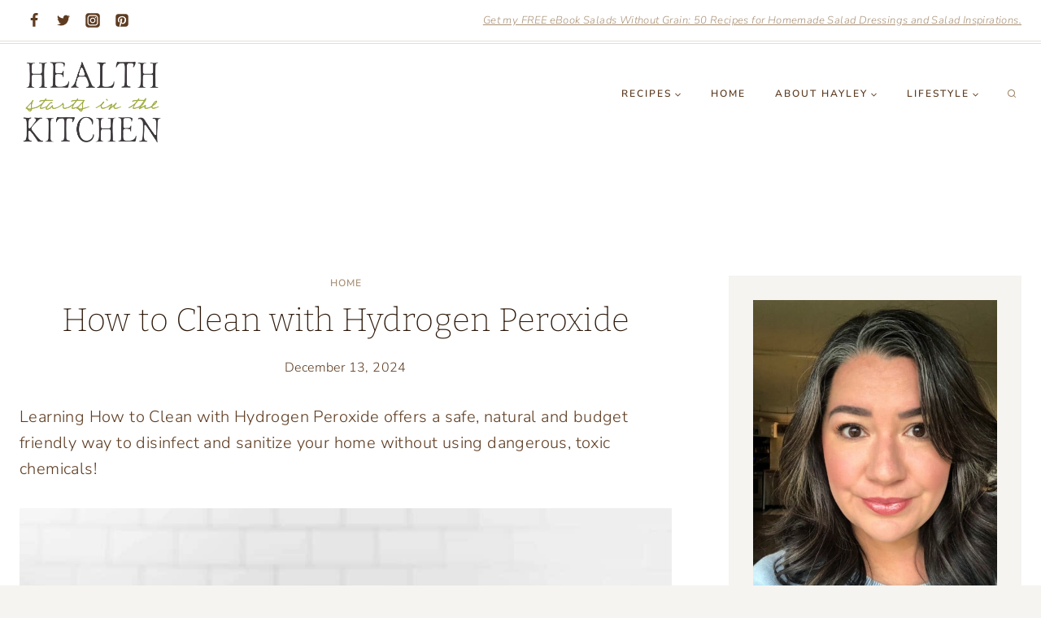

--- FILE ---
content_type: text/html; charset=UTF-8
request_url: https://healthstartsinthekitchen.com/all-natural-cleaning-and-disinfecting-with-peroxide/
body_size: 50225
content:
<!doctype html>
<html lang="en-US" prefix="og: https://ogp.me/ns#" class="no-js" itemtype="https://schema.org/Blog" itemscope>
<head>
	<meta charset="UTF-8">
	<meta name="viewport" content="width=device-width, initial-scale=1, minimum-scale=1">
		<style>img:is([sizes="auto" i], [sizes^="auto," i]) { contain-intrinsic-size: 3000px 1500px }</style>
	
<!-- Open Graph Meta Tags generated by Blog2Social 873 - https://www.blog2social.com -->
<meta property="og:title" content="How to Clean with Hydrogen Peroxide"/>
<meta property="og:description" content="Learning How to Clean with Hydrogen Peroxide offers a safe, natural and budget friendly way to disinfect and sanitize your home without using dangerous, toxic chemicals."/>
<meta property="og:url" content="/all-natural-cleaning-and-disinfecting-with-peroxide/"/>
<meta property="og:image:alt" content="Bottle of hydrogen peroxide in front of a white subway tile wall with green stripe kitchen towel and cleanign brush"/>
<meta property="og:image" content="https://healthstartsinthekitchen.com/wp-content/uploads/2019/10/How-to-Clean-with-Hydrogen-Peroxide-2.jpg"/>
<meta property="og:image:width" content="1732" />
<meta property="og:image:height" content="1155" />
<meta property="og:type" content="article"/>
<meta property="og:article:published_time" content="2024-12-13 17:46:41"/>
<meta property="og:article:modified_time" content="2024-12-16 15:33:57"/>
<meta property="og:article:tag" content="cleaning"/>
<!-- Open Graph Meta Tags generated by Blog2Social 873 - https://www.blog2social.com -->

<!-- Twitter Card generated by Blog2Social 873 - https://www.blog2social.com -->
<meta name="twitter:card" content="summary">
<meta name="twitter:title" content="How to Clean with Hydrogen Peroxide"/>
<meta name="twitter:description" content="Learning How to Clean with Hydrogen Peroxide offers a safe, natural and budget friendly way to disinfect and sanitize your home without using dangerous, toxic chemicals."/>
<meta name="twitter:image" content="https://healthstartsinthekitchen.com/wp-content/uploads/2019/10/How-to-Clean-with-Hydrogen-Peroxide-2.jpg"/>
<meta name="twitter:image:alt" content="Bottle of hydrogen peroxide in front of a white subway tile wall with green stripe kitchen towel and cleanign brush"/>
<!-- Twitter Card generated by Blog2Social 873 - https://www.blog2social.com -->
<meta name="author" content="Hayley Ryczek"/>

<!-- Search Engine Optimization by Rank Math PRO - https://rankmath.com/ -->
<title>How to Clean with Hydrogen Peroxide &ndash; Health Starts in the Kitchen</title><link rel="preload" href="https://healthstartsinthekitchen.com/wp-content/uploads/2021/09/cropped-cropped-cropped-cropped-Health-Starts-in-the-Kitchen-Logo-e1541940666474-1.png" as="image" imagesrcset="https://healthstartsinthekitchen.com/wp-content/uploads/2021/09/cropped-cropped-cropped-cropped-Health-Starts-in-the-Kitchen-Logo-e1541940666474-1.png 700w, https://healthstartsinthekitchen.com/wp-content/uploads/2021/09/cropped-cropped-cropped-cropped-Health-Starts-in-the-Kitchen-Logo-e1541940666474-1-300x171.png 300w, https://healthstartsinthekitchen.com/wp-content/uploads/2021/09/cropped-cropped-cropped-cropped-Health-Starts-in-the-Kitchen-Logo-e1541940666474-1-640x366.png 640w, https://healthstartsinthekitchen.com/wp-content/uploads/2021/09/cropped-cropped-cropped-cropped-Health-Starts-in-the-Kitchen-Logo-e1541940666474-1-150x86.png 150w" imagesizes="(max-width: 700px) 100vw, 700px" fetchpriority="high"><link rel="preload" href="https://healthstartsinthekitchen.com/wp-content/uploads/2019/10/How-to-Clean-with-Hydrogen-Peroxide-2-1024x683.jpg" as="image" imagesrcset="https://healthstartsinthekitchen.com/wp-content/uploads/2019/10/How-to-Clean-with-Hydrogen-Peroxide-2-1024x683.jpg 1024w, https://healthstartsinthekitchen.com/wp-content/uploads/2019/10/How-to-Clean-with-Hydrogen-Peroxide-2-300x200.jpg 300w, https://healthstartsinthekitchen.com/wp-content/uploads/2019/10/How-to-Clean-with-Hydrogen-Peroxide-2-768x512.jpg 768w, https://healthstartsinthekitchen.com/wp-content/uploads/2019/10/How-to-Clean-with-Hydrogen-Peroxide-2-1536x1024.jpg 1536w, https://healthstartsinthekitchen.com/wp-content/uploads/2019/10/How-to-Clean-with-Hydrogen-Peroxide-2-900x600.jpg 900w, https://healthstartsinthekitchen.com/wp-content/uploads/2019/10/How-to-Clean-with-Hydrogen-Peroxide-2-600x400.jpg 600w, https://healthstartsinthekitchen.com/wp-content/uploads/2019/10/How-to-Clean-with-Hydrogen-Peroxide-2-150x100.jpg 150w, https://healthstartsinthekitchen.com/wp-content/uploads/2019/10/How-to-Clean-with-Hydrogen-Peroxide-2-750x500.jpg 750w, https://healthstartsinthekitchen.com/wp-content/uploads/2019/10/How-to-Clean-with-Hydrogen-Peroxide-2.jpg 1732w" imagesizes="(max-width: 1024px) 100vw, 1024px" fetchpriority="high"><link rel="preload" href="https://healthstartsinthekitchen.com/cf-fonts/s/bitter/5.0.16/latin/300/normal.woff2" as="font" type="font/woff2" crossorigin fetchpriority="high"><link rel="preload" href="https://healthstartsinthekitchen.com/cf-fonts/s/nunito-sans/5.0.11/latin/700/normal.woff2" as="font" type="font/woff2" crossorigin fetchpriority="high"><link rel="preload" href="https://healthstartsinthekitchen.com/cf-fonts/s/bitter/5.0.16/latin/200/normal.woff2" as="font" type="font/woff2" crossorigin fetchpriority="high"><link rel="preload" href="https://healthstartsinthekitchen.com/cf-fonts/s/nunito-sans/5.0.11/latin/600/normal.woff2" as="font" type="font/woff2" crossorigin fetchpriority="high"><link rel="preload" href="https://healthstartsinthekitchen.com/cf-fonts/s/nunito-sans/5.0.11/latin/300/italic.woff2" as="font" type="font/woff2" crossorigin fetchpriority="high"><link rel="preload" href="https://healthstartsinthekitchen.com/cf-fonts/s/nunito-sans/5.0.11/latin/300/normal.woff2" as="font" type="font/woff2" crossorigin fetchpriority="high"><style id="perfmatters-used-css">.screen-reader-text{clip:rect(1px,1px,1px,1px);height:1px;overflow:hidden;position:absolute !important;width:1px;word-wrap:normal !important;}[data-type="genesis-blocks/gb-pricing-table"],.wp-block-genesis-blocks-gb-pricing-table{display:inline-block;vertical-align:top;}@media only screen and (max-width: 600px){[data-type="genesis-blocks/gb-pricing-table"],.wp-block-genesis-blocks-gb-pricing-table{margin-bottom:1.5em;}}[data-type="genesis-blocks/gb-column"],.gb-block-layout-column{display:block;vertical-align:top;min-width:0;}div[class*=gb-section-].alignfull,div[class*=gb-layout-].alignfull{margin-top:auto;margin-bottom:auto;}*[class*=gpb-fluid],.entry-content *[class*=gpb-fluid]{margin:0 0 1rem 0;line-height:1.2;font-weight:normal;}.wp-block-image{margin-bottom:1.2em;}:where(.wp-block-button__link){border-radius:9999px;box-shadow:none;padding:calc(.667em + 2px) calc(1.333em + 2px);text-decoration:none;}:root :where(.wp-block-button .wp-block-button__link.is-style-outline),:root :where(.wp-block-button.is-style-outline>.wp-block-button__link){border:2px solid;padding:.667em 1.333em;}:root :where(.wp-block-button .wp-block-button__link.is-style-outline:not(.has-text-color)),:root :where(.wp-block-button.is-style-outline>.wp-block-button__link:not(.has-text-color)){color:currentColor;}:root :where(.wp-block-button .wp-block-button__link.is-style-outline:not(.has-background)),:root :where(.wp-block-button.is-style-outline>.wp-block-button__link:not(.has-background)){background-color:initial;background-image:none;}:where(.wp-block-columns){margin-bottom:1.75em;}:where(.wp-block-columns.has-background){padding:1.25em 2.375em;}:where(.wp-block-post-comments input[type=submit]){border:none;}:where(.wp-block-cover-image:not(.has-text-color)),:where(.wp-block-cover:not(.has-text-color)){color:#fff;}:where(.wp-block-cover-image.is-light:not(.has-text-color)),:where(.wp-block-cover.is-light:not(.has-text-color)){color:#000;}:root :where(.wp-block-cover h1:not(.has-text-color)),:root :where(.wp-block-cover h2:not(.has-text-color)),:root :where(.wp-block-cover h3:not(.has-text-color)),:root :where(.wp-block-cover h4:not(.has-text-color)),:root :where(.wp-block-cover h5:not(.has-text-color)),:root :where(.wp-block-cover h6:not(.has-text-color)),:root :where(.wp-block-cover p:not(.has-text-color)){color:inherit;}:where(.wp-block-file){margin-bottom:1.5em;}:where(.wp-block-file__button){border-radius:2em;display:inline-block;padding:.5em 1em;}:where(.wp-block-file__button):is(a):active,:where(.wp-block-file__button):is(a):focus,:where(.wp-block-file__button):is(a):hover,:where(.wp-block-file__button):is(a):visited{box-shadow:none;color:#fff;opacity:.85;text-decoration:none;}.blocks-gallery-grid:not(.has-nested-images),.wp-block-gallery:not(.has-nested-images){display:flex;flex-wrap:wrap;list-style-type:none;margin:0;padding:0;}figure.wp-block-gallery.has-nested-images{align-items:normal;}.wp-block-gallery.has-nested-images figure.wp-block-image:not(#individual-image){margin:0;width:calc(50% - var(--wp--style--unstable-gallery-gap,16px) / 2);}.wp-block-gallery.has-nested-images figure.wp-block-image{box-sizing:border-box;display:flex;flex-direction:column;flex-grow:1;justify-content:center;max-width:100%;position:relative;}.wp-block-gallery.has-nested-images figure.wp-block-image>a,.wp-block-gallery.has-nested-images figure.wp-block-image>div{flex-direction:column;flex-grow:1;margin:0;}.wp-block-gallery.has-nested-images figure.wp-block-image img{display:block;height:auto;max-width:100% !important;width:auto;}.wp-block-gallery.has-nested-images figure.wp-block-image figcaption,.wp-block-gallery.has-nested-images figure.wp-block-image:has(figcaption):before{bottom:0;left:0;max-height:100%;position:absolute;right:0;}.wp-block-gallery.has-nested-images figure.wp-block-image:has(figcaption):before{-webkit-backdrop-filter:blur(3px);backdrop-filter:blur(3px);content:"";height:100%;-webkit-mask-image:linear-gradient(0deg,#000 20%,rgba(0,0,0,0));mask-image:linear-gradient(0deg,#000 20%,rgba(0,0,0,0));max-height:40%;}.wp-block-gallery.has-nested-images:not(.is-cropped) figure.wp-block-image:not(#individual-image){margin-bottom:auto;margin-top:0;}.wp-block-gallery.has-nested-images.is-cropped figure.wp-block-image:not(#individual-image){align-self:inherit;}.wp-block-gallery.has-nested-images.is-cropped figure.wp-block-image:not(#individual-image)>a,.wp-block-gallery.has-nested-images.is-cropped figure.wp-block-image:not(#individual-image)>div:not(.components-drop-zone){display:flex;}.wp-block-gallery.has-nested-images.is-cropped figure.wp-block-image:not(#individual-image) a,.wp-block-gallery.has-nested-images.is-cropped figure.wp-block-image:not(#individual-image) img{flex:1 0 0%;height:100%;object-fit:cover;width:100%;}@media (min-width:600px){.wp-block-gallery.has-nested-images.columns-default figure.wp-block-image:not(#individual-image){width:calc(33.33% - var(--wp--style--unstable-gallery-gap,16px) * .66667);}.wp-block-gallery.has-nested-images.columns-default figure.wp-block-image:not(#individual-image):first-child:nth-last-child(2),.wp-block-gallery.has-nested-images.columns-default figure.wp-block-image:not(#individual-image):first-child:nth-last-child(2)~figure.wp-block-image:not(#individual-image){width:calc(50% - var(--wp--style--unstable-gallery-gap,16px) * .5);}.wp-block-gallery.has-nested-images.columns-default figure.wp-block-image:not(#individual-image):first-child:last-child{width:100%;}}:where(.wp-block-group.wp-block-group-is-layout-constrained){position:relative;}.wp-block-image>a,.wp-block-image>figure>a{display:inline-block;}.wp-block-image img{box-sizing:border-box;height:auto;max-width:100%;vertical-align:bottom;}.wp-block-image[style*=border-radius] img,.wp-block-image[style*=border-radius]>a{border-radius:inherit;}.wp-block-image.alignfull>a,.wp-block-image.alignwide>a{width:100%;}.wp-block-image.alignfull img,.wp-block-image.alignwide img{height:auto;width:100%;}.wp-block-image :where(figcaption){margin-bottom:1em;margin-top:.5em;}.wp-block-image figure{margin:0;}@keyframes show-content-image{0%{visibility:hidden;}99%{visibility:hidden;}to{visibility:visible;}}@keyframes turn-on-visibility{0%{opacity:0;}to{opacity:1;}}@keyframes turn-off-visibility{0%{opacity:1;visibility:visible;}99%{opacity:0;visibility:visible;}to{opacity:0;visibility:hidden;}}@keyframes lightbox-zoom-in{0%{transform:translate(calc(( -100vw + var(--wp--lightbox-scrollbar-width) ) / 2 + var(--wp--lightbox-initial-left-position)),calc(-50vh + var(--wp--lightbox-initial-top-position))) scale(var(--wp--lightbox-scale));}to{transform:translate(-50%,-50%) scale(1);}}@keyframes lightbox-zoom-out{0%{transform:translate(-50%,-50%) scale(1);visibility:visible;}99%{visibility:visible;}to{transform:translate(calc(( -100vw + var(--wp--lightbox-scrollbar-width) ) / 2 + var(--wp--lightbox-initial-left-position)),calc(-50vh + var(--wp--lightbox-initial-top-position))) scale(var(--wp--lightbox-scale));visibility:hidden;}}:where(.wp-block-latest-comments:not([style*=line-height] .wp-block-latest-comments__comment)){line-height:1.1;}:where(.wp-block-latest-comments:not([style*=line-height] .wp-block-latest-comments__comment-excerpt p)){line-height:1.8;}:root :where(.wp-block-latest-posts.is-grid){padding:0;}:root :where(.wp-block-latest-posts.wp-block-latest-posts__list){padding-left:0;}ol,ul{box-sizing:border-box;}:root :where(.wp-block-list.has-background){padding:1.25em 2.375em;}:where(.wp-block-navigation.has-background .wp-block-navigation-item a:not(.wp-element-button)),:where(.wp-block-navigation.has-background .wp-block-navigation-submenu a:not(.wp-element-button)){padding:.5em 1em;}:where(.wp-block-navigation .wp-block-navigation__submenu-container .wp-block-navigation-item a:not(.wp-element-button)),:where(.wp-block-navigation .wp-block-navigation__submenu-container .wp-block-navigation-submenu a:not(.wp-element-button)),:where(.wp-block-navigation .wp-block-navigation__submenu-container .wp-block-navigation-submenu button.wp-block-navigation-item__content),:where(.wp-block-navigation .wp-block-navigation__submenu-container .wp-block-pages-list__item button.wp-block-navigation-item__content){padding:.5em 1em;}@keyframes overlay-menu__fade-in-animation{0%{opacity:0;transform:translateY(.5em);}to{opacity:1;transform:translateY(0);}}:root :where(p.has-background){padding:1.25em 2.375em;}:where(p.has-text-color:not(.has-link-color)) a{color:inherit;}:where(.wp-block-post-comments-form) input:not([type=submit]),:where(.wp-block-post-comments-form) textarea{border:1px solid #949494;font-family:inherit;font-size:1em;}:where(.wp-block-post-comments-form) input:where(:not([type=submit]):not([type=checkbox])),:where(.wp-block-post-comments-form) textarea{padding:calc(.667em + 2px);}:where(.wp-block-post-excerpt){box-sizing:border-box;margin-bottom:var(--wp--style--block-gap);margin-top:var(--wp--style--block-gap);}:where(.wp-block-preformatted.has-background){padding:1.25em 2.375em;}:where(.wp-block-search__button){border:1px solid #ccc;padding:6px 10px;}:where(.wp-block-search__input){font-family:inherit;font-size:inherit;font-style:inherit;font-weight:inherit;letter-spacing:inherit;line-height:inherit;text-transform:inherit;}:where(.wp-block-search__button-inside .wp-block-search__inside-wrapper){border:1px solid #949494;box-sizing:border-box;padding:4px;}:where(.wp-block-search__button-inside .wp-block-search__inside-wrapper) :where(.wp-block-search__button){padding:4px 8px;}:root :where(.wp-block-separator.is-style-dots){height:auto;line-height:1;text-align:center;}:root :where(.wp-block-separator.is-style-dots):before{color:currentColor;content:"···";font-family:serif;font-size:1.5em;letter-spacing:2em;padding-left:2em;}:root :where(.wp-block-site-logo.is-style-rounded){border-radius:9999px;}:root :where(.wp-block-social-links .wp-social-link a){padding:.25em;}:root :where(.wp-block-social-links.is-style-logos-only .wp-social-link a){padding:0;}:root :where(.wp-block-social-links.is-style-pill-shape .wp-social-link a){padding-left:.6666666667em;padding-right:.6666666667em;}:root :where(.wp-block-tag-cloud.is-style-outline){display:flex;flex-wrap:wrap;gap:1ch;}:root :where(.wp-block-tag-cloud.is-style-outline a){border:1px solid;font-size:unset !important;margin-right:0;padding:1ch 2ch;text-decoration:none !important;}:root :where(.wp-block-table-of-contents){box-sizing:border-box;}:where(.wp-block-term-description){box-sizing:border-box;margin-bottom:var(--wp--style--block-gap);margin-top:var(--wp--style--block-gap);}:where(pre.wp-block-verse){font-family:inherit;}.editor-styles-wrapper,.entry-content{counter-reset:footnotes;}:root{--wp--preset--font-size--normal:16px;--wp--preset--font-size--huge:42px;}.screen-reader-text{border:0;clip-path:inset(50%);height:1px;margin:-1px;overflow:hidden;padding:0;position:absolute;width:1px;word-wrap:normal !important;}.screen-reader-text:focus{background-color:#ddd;clip-path:none;color:#444;display:block;font-size:1em;height:auto;left:5px;line-height:normal;padding:15px 23px 14px;text-decoration:none;top:5px;width:auto;z-index:100000;}html :where(.has-border-color){border-style:solid;}html :where([style*=border-top-color]){border-top-style:solid;}html :where([style*=border-right-color]){border-right-style:solid;}html :where([style*=border-bottom-color]){border-bottom-style:solid;}html :where([style*=border-left-color]){border-left-style:solid;}html :where([style*=border-width]){border-style:solid;}html :where([style*=border-top-width]){border-top-style:solid;}html :where([style*=border-right-width]){border-right-style:solid;}html :where([style*=border-bottom-width]){border-bottom-style:solid;}html :where([style*=border-left-width]){border-left-style:solid;}html :where(img[class*=wp-image-]){height:auto;max-width:100%;}:where(figure){margin:0 0 1em;}html :where(.is-position-sticky){--wp-admin--admin-bar--position-offset:var(--wp-admin--admin-bar--height,0px);}@media screen and (max-width:600px){html :where(.is-position-sticky){--wp-admin--admin-bar--position-offset:0px;}}.gdpr-overlay{position:fixed;top:0;left:0;width:100%;height:100%;background:rgba(0,0,0,.8);z-index:99999999;display:none;}.gdpr :not(textarea):not(input):not(select){font-family:Helvetica,Arial,sans-serif !important;text-transform:none !important;letter-spacing:0 !important;color:#455561;background:none;box-shadow:none;text-shadow:none;outline:none;border:none;margin:0;padding:0;word-break:normal;word-wrap:normal;}.gdpr button,.gdpr input[type=submit]{color:#000;font-weight:400;font-size:14px;margin:0;transform:scale(1);line-height:1.5;display:block;min-width:auto;max-width:auto;cursor:pointer;}.gdpr button:after,.gdpr button:before,.gdpr input[type=submit]:after,.gdpr input[type=submit]:before{display:inline-block;margin:0;transform:scale(1);top:auto;right:auto;bottom:auto;left:auto;background:none;}.gdpr button:active,.gdpr button:focus,.gdpr button:hover,.gdpr input[type=submit]:active,.gdpr input[type=submit]:focus,.gdpr input[type=submit]:hover{margin:0;border:none;box-shadow:none;}.gdpr img{width:100% !important;}.gdpr.gdpr-general-confirmation .gdpr-wrapper,.gdpr.gdpr-privacy-preferences .gdpr-wrapper,.gdpr.gdpr-reconsent .gdpr-wrapper{position:fixed;top:50%;left:50%;transform:translate(-50%,-50%);z-index:999999999;width:100%;max-width:768px;height:100%;max-height:500px;overflow:hidden;display:none;border-radius:2.5px;padding:15px;box-sizing:border-box;}.gdpr.gdpr-general-confirmation .gdpr-wrapper .reconsent-form,.gdpr.gdpr-general-confirmation .gdpr-wrapper>form,.gdpr.gdpr-privacy-preferences .gdpr-wrapper .reconsent-form,.gdpr.gdpr-privacy-preferences .gdpr-wrapper>form,.gdpr.gdpr-reconsent .gdpr-wrapper .reconsent-form,.gdpr.gdpr-reconsent .gdpr-wrapper>form{height:100%;position:relative;}.gdpr.gdpr-general-confirmation .gdpr-wrapper .reconsent-form>header,.gdpr.gdpr-general-confirmation .gdpr-wrapper>form>header,.gdpr.gdpr-privacy-preferences .gdpr-wrapper .reconsent-form>header,.gdpr.gdpr-privacy-preferences .gdpr-wrapper>form>header,.gdpr.gdpr-reconsent .gdpr-wrapper .reconsent-form>header,.gdpr.gdpr-reconsent .gdpr-wrapper>form>header{display:flex;height:75px;}.gdpr.gdpr-general-confirmation .gdpr-wrapper .reconsent-form>header .gdpr-box-title,.gdpr.gdpr-general-confirmation .gdpr-wrapper>form>header .gdpr-box-title,.gdpr.gdpr-privacy-preferences .gdpr-wrapper .reconsent-form>header .gdpr-box-title,.gdpr.gdpr-privacy-preferences .gdpr-wrapper>form>header .gdpr-box-title,.gdpr.gdpr-reconsent .gdpr-wrapper .reconsent-form>header .gdpr-box-title,.gdpr.gdpr-reconsent .gdpr-wrapper>form>header .gdpr-box-title{background:#23282d;flex-grow:1;display:flex;align-items:center;justify-content:center;position:relative;}.gdpr.gdpr-general-confirmation .gdpr-wrapper .reconsent-form>header .gdpr-box-title h3,.gdpr.gdpr-general-confirmation .gdpr-wrapper>form>header .gdpr-box-title h3,.gdpr.gdpr-privacy-preferences .gdpr-wrapper .reconsent-form>header .gdpr-box-title h3,.gdpr.gdpr-privacy-preferences .gdpr-wrapper>form>header .gdpr-box-title h3,.gdpr.gdpr-reconsent .gdpr-wrapper .reconsent-form>header .gdpr-box-title h3,.gdpr.gdpr-reconsent .gdpr-wrapper>form>header .gdpr-box-title h3{margin:0 !important;padding:0 !important;text-align:center !important;color:#fff !important;font-weight:600 !important;font-size:22px !important;}@media screen and (max-width:640px){.gdpr.gdpr-general-confirmation .gdpr-wrapper .reconsent-form>header .gdpr-box-title h3,.gdpr.gdpr-general-confirmation .gdpr-wrapper>form>header .gdpr-box-title h3,.gdpr.gdpr-privacy-preferences .gdpr-wrapper .reconsent-form>header .gdpr-box-title h3,.gdpr.gdpr-privacy-preferences .gdpr-wrapper>form>header .gdpr-box-title h3,.gdpr.gdpr-reconsent .gdpr-wrapper .reconsent-form>header .gdpr-box-title h3,.gdpr.gdpr-reconsent .gdpr-wrapper>form>header .gdpr-box-title h3{font-size:18px !important;}}.gdpr.gdpr-general-confirmation .gdpr-wrapper .reconsent-form>header .gdpr-box-title .gdpr-close,.gdpr.gdpr-general-confirmation .gdpr-wrapper>form>header .gdpr-box-title .gdpr-close,.gdpr.gdpr-privacy-preferences .gdpr-wrapper .reconsent-form>header .gdpr-box-title .gdpr-close,.gdpr.gdpr-privacy-preferences .gdpr-wrapper>form>header .gdpr-box-title .gdpr-close,.gdpr.gdpr-reconsent .gdpr-wrapper .reconsent-form>header .gdpr-box-title .gdpr-close,.gdpr.gdpr-reconsent .gdpr-wrapper>form>header .gdpr-box-title .gdpr-close{color:#fff;position:absolute;top:0;right:0;cursor:pointer;transition:all .2s ease-in-out;padding:15px;line-height:0;}.gdpr.gdpr-general-confirmation .gdpr-wrapper .reconsent-form>header .gdpr-box-title .gdpr-close:hover:before,.gdpr.gdpr-general-confirmation .gdpr-wrapper>form>header .gdpr-box-title .gdpr-close:hover:before,.gdpr.gdpr-privacy-preferences .gdpr-wrapper .reconsent-form>header .gdpr-box-title .gdpr-close:hover:before,.gdpr.gdpr-privacy-preferences .gdpr-wrapper>form>header .gdpr-box-title .gdpr-close:hover:before,.gdpr.gdpr-reconsent .gdpr-wrapper .reconsent-form>header .gdpr-box-title .gdpr-close:hover:before,.gdpr.gdpr-reconsent .gdpr-wrapper>form>header .gdpr-box-title .gdpr-close:hover:before{transform:scale(1.5);}.gdpr.gdpr-general-confirmation .gdpr-wrapper .reconsent-form>header .gdpr-box-title .gdpr-close:before,.gdpr.gdpr-general-confirmation .gdpr-wrapper>form>header .gdpr-box-title .gdpr-close:before,.gdpr.gdpr-privacy-preferences .gdpr-wrapper .reconsent-form>header .gdpr-box-title .gdpr-close:before,.gdpr.gdpr-privacy-preferences .gdpr-wrapper>form>header .gdpr-box-title .gdpr-close:before,.gdpr.gdpr-reconsent .gdpr-wrapper .reconsent-form>header .gdpr-box-title .gdpr-close:before,.gdpr.gdpr-reconsent .gdpr-wrapper>form>header .gdpr-box-title .gdpr-close:before{content:"×";line-height:12.5px;font-size:25px;display:inline-block;transition:all .2s ease-in-out;transform:translateZ(0);backface-visibility:hidden;}.gdpr.gdpr-general-confirmation .gdpr-wrapper .reconsent-form>footer,.gdpr.gdpr-general-confirmation .gdpr-wrapper>form>footer,.gdpr.gdpr-privacy-preferences .gdpr-wrapper .reconsent-form>footer,.gdpr.gdpr-privacy-preferences .gdpr-wrapper>form>footer,.gdpr.gdpr-reconsent .gdpr-wrapper .reconsent-form>footer,.gdpr.gdpr-reconsent .gdpr-wrapper>form>footer{position:absolute;padding:0 20px 20px;bottom:0;left:160px;right:0;display:flex;justify-content:space-between;align-items:flex-end;}@media screen and (max-width:640px){.gdpr.gdpr-general-confirmation .gdpr-wrapper .reconsent-form>footer,.gdpr.gdpr-general-confirmation .gdpr-wrapper>form>footer,.gdpr.gdpr-privacy-preferences .gdpr-wrapper .reconsent-form>footer,.gdpr.gdpr-privacy-preferences .gdpr-wrapper>form>footer,.gdpr.gdpr-reconsent .gdpr-wrapper .reconsent-form>footer,.gdpr.gdpr-reconsent .gdpr-wrapper>form>footer{left:0;bottom:5px;}}.gdpr.gdpr-general-confirmation .gdpr-wrapper .reconsent-form>footer input[type=submit],.gdpr.gdpr-general-confirmation .gdpr-wrapper>form>footer input[type=submit],.gdpr.gdpr-privacy-preferences .gdpr-wrapper .reconsent-form>footer input[type=submit],.gdpr.gdpr-privacy-preferences .gdpr-wrapper>form>footer input[type=submit],.gdpr.gdpr-reconsent .gdpr-wrapper .reconsent-form>footer input[type=submit],.gdpr.gdpr-reconsent .gdpr-wrapper>form>footer input[type=submit]{font-size:13px;font-weight:400;line-height:26px;height:28px;padding:0 10px 1px;border-radius:3px;white-space:nowrap;box-sizing:border-box;background:#0085ba;border:1px solid #006799;border-top-color:#0073aa;box-shadow:0 1px 0 #006799;color:#fff;text-decoration:none;text-shadow:0 -1px 1px #006799,1px 0 1px #006799,0 1px 1px #006799,-1px 0 1px #006799;margin:0 15px 0 0;}.gdpr.gdpr-general-confirmation .gdpr-wrapper .reconsent-form>footer input[type=submit]:hover,.gdpr.gdpr-general-confirmation .gdpr-wrapper>form>footer input[type=submit]:hover,.gdpr.gdpr-privacy-preferences .gdpr-wrapper .reconsent-form>footer input[type=submit]:hover,.gdpr.gdpr-privacy-preferences .gdpr-wrapper>form>footer input[type=submit]:hover,.gdpr.gdpr-reconsent .gdpr-wrapper .reconsent-form>footer input[type=submit]:hover,.gdpr.gdpr-reconsent .gdpr-wrapper>form>footer input[type=submit]:hover{background:#008ec2;border-color:#006799;}.gdpr.gdpr-general-confirmation .gdpr-wrapper .reconsent-form>footer input[type=submit].focus,.gdpr.gdpr-general-confirmation .gdpr-wrapper .reconsent-form>footer input[type=submit]:active,.gdpr.gdpr-general-confirmation .gdpr-wrapper>form>footer input[type=submit].focus,.gdpr.gdpr-general-confirmation .gdpr-wrapper>form>footer input[type=submit]:active,.gdpr.gdpr-privacy-preferences .gdpr-wrapper .reconsent-form>footer input[type=submit].focus,.gdpr.gdpr-privacy-preferences .gdpr-wrapper .reconsent-form>footer input[type=submit]:active,.gdpr.gdpr-privacy-preferences .gdpr-wrapper>form>footer input[type=submit].focus,.gdpr.gdpr-privacy-preferences .gdpr-wrapper>form>footer input[type=submit]:active,.gdpr.gdpr-reconsent .gdpr-wrapper .reconsent-form>footer input[type=submit].focus,.gdpr.gdpr-reconsent .gdpr-wrapper .reconsent-form>footer input[type=submit]:active,.gdpr.gdpr-reconsent .gdpr-wrapper>form>footer input[type=submit].focus,.gdpr.gdpr-reconsent .gdpr-wrapper>form>footer input[type=submit]:active{background:#0073aa;border-color:#006799;box-shadow:inset 0 2px 0 #006799;vertical-align:top;}.gdpr.gdpr-general-confirmation .gdpr-wrapper .reconsent-form>footer span,.gdpr.gdpr-general-confirmation .gdpr-wrapper>form>footer span,.gdpr.gdpr-privacy-preferences .gdpr-wrapper .reconsent-form>footer span,.gdpr.gdpr-privacy-preferences .gdpr-wrapper>form>footer span,.gdpr.gdpr-reconsent .gdpr-wrapper .reconsent-form>footer span,.gdpr.gdpr-reconsent .gdpr-wrapper>form>footer span{font-size:13px;line-height:20px;color:#555d66;font-style:italic;}.gdpr.gdpr-general-confirmation .gdpr-wrapper .reconsent-form>footer span a,.gdpr.gdpr-general-confirmation .gdpr-wrapper>form>footer span a,.gdpr.gdpr-privacy-preferences .gdpr-wrapper .reconsent-form>footer span a,.gdpr.gdpr-privacy-preferences .gdpr-wrapper>form>footer span a,.gdpr.gdpr-reconsent .gdpr-wrapper .reconsent-form>footer span a,.gdpr.gdpr-reconsent .gdpr-wrapper>form>footer span a{color:#0073aa;transition-property:border,background,color;transition-duration:.05s;transition-timing-function:ease-in-out;text-decoration:underline;}.gdpr.gdpr-general-confirmation .gdpr-wrapper .reconsent-form>footer span a:hover,.gdpr.gdpr-general-confirmation .gdpr-wrapper>form>footer span a:hover,.gdpr.gdpr-privacy-preferences .gdpr-wrapper .reconsent-form>footer span a:hover,.gdpr.gdpr-privacy-preferences .gdpr-wrapper>form>footer span a:hover,.gdpr.gdpr-reconsent .gdpr-wrapper .reconsent-form>footer span a:hover,.gdpr.gdpr-reconsent .gdpr-wrapper>form>footer span a:hover{color:#00a0d2;}.gdpr.gdpr-general-confirmation .gdpr-wrapper .gdpr-content,.gdpr.gdpr-privacy-preferences .gdpr-wrapper .gdpr-content,.gdpr.gdpr-reconsent .gdpr-wrapper .gdpr-content{display:flex;height:calc(100% - 75px);background:#f1f1f1;}@media screen and (max-width:640px){.gdpr.gdpr-general-confirmation .gdpr-wrapper .gdpr-content,.gdpr.gdpr-privacy-preferences .gdpr-wrapper .gdpr-content,.gdpr.gdpr-reconsent .gdpr-wrapper .gdpr-content{position:relative;height:calc(100% - 119px);}}.gdpr.gdpr-general-confirmation .gdpr-wrapper{flex-direction:column;justify-content:center;max-width:400px;min-height:250px;}.gdpr.gdpr-general-confirmation .gdpr-wrapper>header{display:flex;height:75px;}.gdpr.gdpr-general-confirmation .gdpr-wrapper>header .gdpr-box-title{background:#23282d;flex-grow:1;display:flex;align-items:center;justify-content:center;position:relative;}.gdpr.gdpr-general-confirmation .gdpr-wrapper>header .gdpr-box-title h3{margin:0 !important;padding:0 !important;text-align:center !important;color:#fff !important;font-weight:600 !important;font-size:22px !important;}@media screen and (max-width:640px){.gdpr.gdpr-general-confirmation .gdpr-wrapper>header .gdpr-box-title h3{font-size:18px !important;}}.gdpr.gdpr-general-confirmation .gdpr-wrapper>header .gdpr-box-title .gdpr-close{color:#fff;position:absolute;top:0;right:0;cursor:pointer;transition:all .2s ease-in-out;padding:15px;line-height:0;}.gdpr.gdpr-general-confirmation .gdpr-wrapper>header .gdpr-box-title .gdpr-close:hover:before{transform:scale(1.5);}.gdpr.gdpr-general-confirmation .gdpr-wrapper>header .gdpr-box-title .gdpr-close:before{content:"×";line-height:12.5px;font-size:25px;display:inline-block;transition:all .2s ease-in-out;transform:translateZ(0);backface-visibility:hidden;}.gdpr.gdpr-general-confirmation .gdpr-wrapper>footer{background:#f1f1f1;padding:20px;}.gdpr.gdpr-general-confirmation .gdpr-wrapper>footer button{font-size:13px;font-weight:400;line-height:26px;height:28px;margin:0;padding:0 10px 1px;border-radius:3px;white-space:nowrap;box-sizing:border-box;background:#0085ba;border:1px solid #006799;border-top-color:#0073aa;box-shadow:0 1px 0 #006799;color:#fff;text-decoration:none;text-shadow:0 -1px 1px #006799,1px 0 1px #006799,0 1px 1px #006799,-1px 0 1px #006799;display:inline;}.gdpr.gdpr-general-confirmation .gdpr-wrapper>footer button:hover{background:#008ec2;border-color:#006799;}.gdpr.gdpr-general-confirmation .gdpr-wrapper>footer button.focus,.gdpr.gdpr-general-confirmation .gdpr-wrapper>footer button:active{background:#0073aa;border-color:#006799;box-shadow:inset 0 2px 0 #006799;vertical-align:top;}.gdpr.gdpr-general-confirmation .gdpr-wrapper .gdpr-content{padding:20px 20px 0;height:auto;}.gdpr.gdpr-general-confirmation .gdpr-wrapper .gdpr-content p{margin:0;}.primary-sidebar{padding-top:1.5rem;padding-bottom:1.5rem;margin-left:auto;margin-right:auto;}@media screen and (min-width: 768px){.primary-sidebar{padding-left:0;padding-right:0;}}@media screen and (min-width: 1025px){.primary-sidebar{padding:0;margin:0;}}.site-footer-row{display:grid;grid-template-columns:repeat(2,minmax(0,1fr));}.site-footer-row.site-footer-row-columns-2.site-footer-row-column-layout-right-golden{grid-template-columns:minmax(0,1fr) minmax(0,2fr);}.site-footer-row.site-footer-row-columns-3{grid-template-columns:minmax(0,1fr) minmax(0,1fr) minmax(0,1fr);}.site-footer-row-layout-fullwidth>.site-footer-row-container-inner>.site-container{max-width:none;}@media screen and (min-width: 720px) and (max-width: 1024px){.site-footer-row-container-inner .site-footer-row.site-footer-row-tablet-column-layout-default,.site-footer-row-container-inner .site-footer-row.site-footer-row-tablet-column-layout-row{grid-template-columns:minmax(0,1fr);}}@media screen and (max-width: 719px){.site-footer-row-container-inner .site-footer-row.site-footer-row-mobile-column-layout-default,.site-footer-row-container-inner .site-footer-row.site-footer-row-mobile-column-layout-row{grid-template-columns:minmax(0,1fr);}}.site-footer-section{display:flex;max-height:inherit;}.footer-widget-area{flex:1;min-width:0;display:flex;}.ft-ro-dir-column .site-footer-section:not(.footer-section-inner-items-1) .footer-widget-area{flex:unset;}.footer-widget-area>*{flex:1;min-width:0;}.footer-widget-area.content-valign-middle{align-items:center;}.footer-widget-area.content-valign-top{align-items:flex-start;}.footer-widget-area.content-align-center{text-align:center;}.footer-widget-area.content-align-center .footer-navigation{justify-content:center;}.footer-widget-area.content-align-center .widget_media_image img{margin:0 auto;}.footer-widget-area.content-align-right{text-align:right;}.footer-widget-area.content-align-right .footer-navigation{justify-content:flex-end;}.footer-widget-area.content-align-right .footer-navigation .menu{justify-content:flex-end;}.footer-widget-area.content-align-right .widget_media_image img{margin:0 0 0 auto;}.footer-widget-area.content-align-left{text-align:left;}.footer-widget-area.content-align-left .footer-navigation{justify-content:flex-start;}.footer-widget-area.content-align-left .footer-navigation .menu{justify-content:flex-start;}@media screen and (max-width: 1024px){.footer-widget-area.content-tablet-align-center{text-align:center;}.footer-widget-area.content-tablet-align-center .footer-navigation{justify-content:center;}.footer-widget-area.content-tablet-align-center .footer-navigation .menu{justify-content:center;}.footer-widget-area.content-tablet-align-center .widget_media_image img{margin:0 auto;}}@media screen and (max-width: 719px){.footer-widget-area.content-mobile-align-center{text-align:center;}.footer-widget-area.content-mobile-align-center .footer-navigation{justify-content:center;}.footer-widget-area.content-mobile-align-center .footer-navigation .menu{justify-content:center;}.footer-widget-area.content-mobile-align-center .widget_media_image img{margin:0 auto;}}.ft-ro-dir-column .site-footer-section{flex-direction:column;}.footer-navigation,.footer-menu-container{display:flex;}.footer-navigation a{display:block;width:100%;text-decoration:none;color:var(--global-palette4);transition:all .2s ease-in-out;}.footer-navigation a:hover,.footer-navigation a:focus{color:var(--global-palette-highlight);}.footer-navigation ul{display:block;list-style:none;margin:0;padding:0;}.footer-navigation ul li a{padding:.6em .5em;}.footer-navigation .menu{display:flex;flex-wrap:wrap;justify-content:center;}.site-footer-wrap .footer-navigation .footer-menu-container>ul li a:hover{text-decoration:none;}.site-footer-wrap .social-button{color:var(--global-palette4);background:var(--global-palette7);}.site-footer-wrap .social-button:hover{text-decoration:none;color:var(--global-palette-btn);background:var(--global-palette-btn-bg);}.site-footer-section{position:relative;}.site-footer-section:not(:last-child):after{content:"";position:absolute;top:0;bottom:0;height:auto;width:0;right:-15px;-webkit-transform:translateX(50%);transform:translateX(50%);}.footer-html{margin:1em 0;}.footer-html p:last-child{margin-bottom:0;}.footer-html p:first-child{margin-top:0;}</style>
<meta name="description" content="Learning How to Clean with Hydrogen Peroxide offers a safe, natural and budget friendly way to disinfect and sanitize your home without using dangerous, toxic chemicals."/>
<meta name="robots" content="follow, index, max-snippet:-1, max-video-preview:-1, max-image-preview:large"/>
<link rel="canonical" href="https://healthstartsinthekitchen.com/all-natural-cleaning-and-disinfecting-with-peroxide/" />
<meta property="og:locale" content="en_US" />
<meta property="og:type" content="article" />
<meta property="og:title" content="How to Clean with Hydrogen Peroxide &ndash; Health Starts in the Kitchen" />
<meta property="og:description" content="Learning How to Clean with Hydrogen Peroxide offers a safe, natural and budget friendly way to disinfect and sanitize your home without using dangerous, toxic chemicals." />
<meta property="og:url" content="https://healthstartsinthekitchen.com/all-natural-cleaning-and-disinfecting-with-peroxide/" />
<meta property="og:site_name" content="Health Starts in the Kitchen" />
<meta property="article:publisher" content="http://www.facebook.com/healthstartsinthekitchen" />
<meta property="article:author" content="www.facebook.com/hayleyryczek" />
<meta property="article:tag" content="cleaning" />
<meta property="article:section" content="Home" />
<meta property="og:updated_time" content="2024-12-16T15:33:57-05:00" />
<meta property="og:image" content="https://healthstartsinthekitchen.com/wp-content/uploads/2019/10/How-to-Clean-with-Hydrogen-Peroxide-2.jpg" />
<meta property="og:image:secure_url" content="https://healthstartsinthekitchen.com/wp-content/uploads/2019/10/How-to-Clean-with-Hydrogen-Peroxide-2.jpg" />
<meta property="og:image:width" content="1732" />
<meta property="og:image:height" content="1155" />
<meta property="og:image:alt" content="Bottle of hydrogen peroxide in front of a white subway tile wall with green stripe kitchen towel and cleanign brush" />
<meta property="og:image:type" content="image/jpeg" />
<meta property="article:published_time" content="2024-12-13T17:46:41-05:00" />
<meta property="article:modified_time" content="2024-12-16T15:33:57-05:00" />
<meta name="twitter:card" content="summary_large_image" />
<meta name="twitter:title" content="How to Clean with Hydrogen Peroxide &ndash; Health Starts in the Kitchen" />
<meta name="twitter:description" content="Learning How to Clean with Hydrogen Peroxide offers a safe, natural and budget friendly way to disinfect and sanitize your home without using dangerous, toxic chemicals." />
<meta name="twitter:site" content="@healthnkitchen" />
<meta name="twitter:creator" content="@healthnkitchen" />
<meta name="twitter:image" content="https://healthstartsinthekitchen.com/wp-content/uploads/2019/10/How-to-Clean-with-Hydrogen-Peroxide-2.jpg" />
<meta name="twitter:label1" content="Written by" />
<meta name="twitter:data1" content="Hayley Ryczek" />
<meta name="twitter:label2" content="Time to read" />
<meta name="twitter:data2" content="6 minutes" />
<script type="application/ld+json" class="rank-math-schema-pro">{"@context":"https://schema.org","@graph":[{"@type":["Person","Organization"],"@id":"https://healthstartsinthekitchen.com/#person","name":"Hayley Ryczek","sameAs":["http://www.facebook.com/healthstartsinthekitchen","https://twitter.com/healthnkitchen"],"logo":{"@type":"ImageObject","@id":"https://healthstartsinthekitchen.com/#logo","url":"https://healthstartsinthekitchen.com/wp-content/uploads/2021/09/cropped-cropped-cropped-cropped-Health-Starts-in-the-Kitchen-Logo-e1541940666474-1.png","contentUrl":"https://healthstartsinthekitchen.com/wp-content/uploads/2021/09/cropped-cropped-cropped-cropped-Health-Starts-in-the-Kitchen-Logo-e1541940666474-1.png","caption":"Health Starts in the Kitchen","inLanguage":"en-US","width":"700","height":"400"},"image":{"@type":"ImageObject","@id":"https://healthstartsinthekitchen.com/#logo","url":"https://healthstartsinthekitchen.com/wp-content/uploads/2021/09/cropped-cropped-cropped-cropped-Health-Starts-in-the-Kitchen-Logo-e1541940666474-1.png","contentUrl":"https://healthstartsinthekitchen.com/wp-content/uploads/2021/09/cropped-cropped-cropped-cropped-Health-Starts-in-the-Kitchen-Logo-e1541940666474-1.png","caption":"Health Starts in the Kitchen","inLanguage":"en-US","width":"700","height":"400"}},{"@type":"WebSite","@id":"https://healthstartsinthekitchen.com/#website","url":"https://healthstartsinthekitchen.com","name":"Health Starts in the Kitchen","alternateName":"Hsitk","publisher":{"@id":"https://healthstartsinthekitchen.com/#person"},"inLanguage":"en-US"},{"@type":"ImageObject","@id":"https://healthstartsinthekitchen.com/wp-content/uploads/2019/10/How-to-Clean-with-Hydrogen-Peroxide-2.jpg","url":"https://healthstartsinthekitchen.com/wp-content/uploads/2019/10/How-to-Clean-with-Hydrogen-Peroxide-2.jpg","width":"1732","height":"1155","caption":"Bottle of hydrogen peroxide in front of a white subway tile wall with green stripe kitchen towel and cleanign brush","inLanguage":"en-US"},{"@type":"WebPage","@id":"https://healthstartsinthekitchen.com/all-natural-cleaning-and-disinfecting-with-peroxide/#webpage","url":"https://healthstartsinthekitchen.com/all-natural-cleaning-and-disinfecting-with-peroxide/","name":"How to Clean with Hydrogen Peroxide &ndash; Health Starts in the Kitchen","datePublished":"2024-12-13T17:46:41-05:00","dateModified":"2024-12-16T15:33:57-05:00","isPartOf":{"@id":"https://healthstartsinthekitchen.com/#website"},"primaryImageOfPage":{"@id":"https://healthstartsinthekitchen.com/wp-content/uploads/2019/10/How-to-Clean-with-Hydrogen-Peroxide-2.jpg"},"inLanguage":"en-US"},{"@type":"Person","@id":"https://healthstartsinthekitchen.com/all-natural-cleaning-and-disinfecting-with-peroxide/#author","name":"Hayley Ryczek","image":{"@type":"ImageObject","@id":"https://secure.gravatar.com/avatar/c63194451cb3102601a5152f152a86e10f3d098b3f1af6c1c65d9713ceed33e4?s=96&amp;d=blank&amp;r=pg","url":"https://secure.gravatar.com/avatar/c63194451cb3102601a5152f152a86e10f3d098b3f1af6c1c65d9713ceed33e4?s=96&amp;d=blank&amp;r=pg","caption":"Hayley Ryczek","inLanguage":"en-US"},"sameAs":["www.facebook.com/hayleyryczek","https://twitter.com/healthnkitchen"]},{"@type":"BlogPosting","headline":"How to Clean with Hydrogen Peroxide &ndash; Health Starts in the Kitchen","keywords":"how to clean with hydrogen peroxide,hydrogen peroxide disinfectant,hydrogen peroxide for cleaning","datePublished":"2024-12-13T17:46:41-05:00","dateModified":"2024-12-16T15:33:57-05:00","author":{"@id":"https://healthstartsinthekitchen.com/all-natural-cleaning-and-disinfecting-with-peroxide/#author","name":"Hayley Ryczek"},"publisher":{"@id":"https://healthstartsinthekitchen.com/#person"},"description":"Learning How to Clean with Hydrogen Peroxide offers a safe, natural and budget friendly way to disinfect and sanitize your home without using dangerous, toxic chemicals.","name":"How to Clean with Hydrogen Peroxide &ndash; Health Starts in the Kitchen","@id":"https://healthstartsinthekitchen.com/all-natural-cleaning-and-disinfecting-with-peroxide/#richSnippet","isPartOf":{"@id":"https://healthstartsinthekitchen.com/all-natural-cleaning-and-disinfecting-with-peroxide/#webpage"},"image":{"@id":"https://healthstartsinthekitchen.com/wp-content/uploads/2019/10/How-to-Clean-with-Hydrogen-Peroxide-2.jpg"},"inLanguage":"en-US","mainEntityOfPage":{"@id":"https://healthstartsinthekitchen.com/all-natural-cleaning-and-disinfecting-with-peroxide/#webpage"}}]}</script>
<!-- /Rank Math WordPress SEO plugin -->

<link rel='dns-prefetch' href='//scripts.mediavine.com' />
<link rel='dns-prefetch' href='//cdn.openshareweb.com' />
<link rel='dns-prefetch' href='//cdn.shareaholic.net' />
<link rel='dns-prefetch' href='//www.shareaholic.net' />
<link rel='dns-prefetch' href='//analytics.shareaholic.com' />
<link rel='dns-prefetch' href='//recs.shareaholic.com' />
<link rel='dns-prefetch' href='//partner.shareaholic.com' />
<link rel="alternate" type="application/rss+xml" title="Health Starts in the Kitchen &raquo; Feed" href="https://healthstartsinthekitchen.com/feed/" />
<link rel="alternate" type="application/rss+xml" title="Health Starts in the Kitchen &raquo; Comments Feed" href="https://healthstartsinthekitchen.com/comments/feed/" />
			<script type="pmdelayedscript" data-cfasync="false" data-no-optimize="1" data-no-defer="1" data-no-minify="1">document.documentElement.classList.remove( 'no-js' );</script>
			<link rel="alternate" type="application/rss+xml" title="Health Starts in the Kitchen &raquo; How to Clean with Hydrogen Peroxide Comments Feed" href="https://healthstartsinthekitchen.com/all-natural-cleaning-and-disinfecting-with-peroxide/feed/" />
<script type="pmdelayedscript" data-cfasync="false" data-no-optimize="1" data-no-defer="1" data-no-minify="1">(()=>{"use strict";const e=[400,500,600,700,800,900],t=e=>`wprm-min-${e}`,n=e=>`wprm-max-${e}`,s=new Set,o="ResizeObserver"in window,r=o?new ResizeObserver((e=>{for(const t of e)c(t.target)})):null,i=.5/(window.devicePixelRatio||1);function c(s){const o=s.getBoundingClientRect().width||0;for(let r=0;r<e.length;r++){const c=e[r],a=o<=c+i;o>c+i?s.classList.add(t(c)):s.classList.remove(t(c)),a?s.classList.add(n(c)):s.classList.remove(n(c))}}function a(e){s.has(e)||(s.add(e),r&&r.observe(e),c(e))}!function(e=document){e.querySelectorAll(".wprm-recipe").forEach(a)}();if(new MutationObserver((e=>{for(const t of e)for(const e of t.addedNodes)e instanceof Element&&(e.matches?.(".wprm-recipe")&&a(e),e.querySelectorAll?.(".wprm-recipe").forEach(a))})).observe(document.documentElement,{childList:!0,subtree:!0}),!o){let e=0;addEventListener("resize",(()=>{e&&cancelAnimationFrame(e),e=requestAnimationFrame((()=>s.forEach(c)))}),{passive:!0})}})();</script><!-- Shareaholic - https://www.shareaholic.com -->
<link rel='preload' href='//cdn.shareaholic.net/assets/pub/shareaholic.js' as='script'/>
<script data-no-minify="1" data-cfasync="false" type="pmdelayedscript" data-no-optimize="1" data-no-defer="1">
_SHR_SETTINGS = {"endpoints":{"local_recs_url":"https:\/\/healthstartsinthekitchen.com\/wp-admin\/admin-ajax.php?action=shareaholic_permalink_related","ajax_url":"https:\/\/healthstartsinthekitchen.com\/wp-admin\/admin-ajax.php"},"site_id":"a15536299a573d2970b0441a72668a0d","url_components":{"year":"2024","monthnum":"12","day":"13","hour":"17","minute":"46","second":"41","post_id":"409","postname":"all-natural-cleaning-and-disinfecting-with-peroxide","category":"lifestyle\/natural-home"}};
</script>
<script data-no-minify="1" data-cfasync="false" src="//cdn.shareaholic.net/assets/pub/shareaholic.js" data-shr-siteid="a15536299a573d2970b0441a72668a0d" async type="pmdelayedscript" data-no-optimize="1" data-no-defer="1"></script>

<!-- Shareaholic Content Tags -->
<meta name='shareaholic:site_name' content='Health Starts in the Kitchen' />
<meta name='shareaholic:language' content='en-US' />
<meta name='shareaholic:url' content='https://healthstartsinthekitchen.com/all-natural-cleaning-and-disinfecting-with-peroxide/' />
<meta name='shareaholic:keywords' content='tag:cleaning, tag:how to clean with hydrogen peroxide, cat:home, type:post' />
<meta name='shareaholic:article_published_time' content='2024-12-13T17:46:41-05:00' />
<meta name='shareaholic:article_modified_time' content='2024-12-16T15:33:57-05:00' />
<meta name='shareaholic:shareable_page' content='true' />
<meta name='shareaholic:article_author_name' content='Hayley Ryczek' />
<meta name='shareaholic:site_id' content='a15536299a573d2970b0441a72668a0d' />
<meta name='shareaholic:wp_version' content='9.7.13' />
<meta name='shareaholic:image' content='https://healthstartsinthekitchen.com/wp-content/uploads/2019/10/How-to-Clean-with-Hydrogen-Peroxide-2-1024x683.jpg' />
<!-- Shareaholic Content Tags End -->

<!-- Shareaholic Open Graph Tags -->
<meta property='og:image' content='https://healthstartsinthekitchen.com/wp-content/uploads/2019/10/How-to-Clean-with-Hydrogen-Peroxide-2-1024x683.jpg' />
<!-- Shareaholic Open Graph Tags End -->
<link rel="stylesheet" id="genesis-blocks-style-css-css" media="all" data-pmdelayedstyle="https://healthstartsinthekitchen.com/wp-content/plugins/genesis-blocks/dist/style-blocks.build.css?ver=1766070522">
<link rel='stylesheet' id='wprm-public-css' href='https://healthstartsinthekitchen.com/wp-content/plugins/wp-recipe-maker/dist/public-modern.css?ver=10.2.4' media='all' />
<link rel="stylesheet" id="wprm-instacart-font-css" media="all" data-pmdelayedstyle="https://healthstartsinthekitchen.com/wp-content/plugins/wp-recipe-maker/dist/instacart-font.css?ver=10.2.4">
<link rel="stylesheet" id="wp-block-library-css" media="all" data-pmdelayedstyle="https://healthstartsinthekitchen.com/wp-includes/css/dist/block-library/style.min.css?ver=6.8.3">
<style id='classic-theme-styles-inline-css'>
/*! This file is auto-generated */
.wp-block-button__link{color:#fff;background-color:#32373c;border-radius:9999px;box-shadow:none;text-decoration:none;padding:calc(.667em + 2px) calc(1.333em + 2px);font-size:1.125em}.wp-block-file__button{background:#32373c;color:#fff;text-decoration:none}
</style>
<link rel='stylesheet' id='wprmp-public-css' href='https://healthstartsinthekitchen.com/wp-content/plugins/wp-recipe-maker-premium/dist/public-pro.css?ver=10.2.4' media='all' />
<style id='global-styles-inline-css'>
:root{--wp--preset--aspect-ratio--square: 1;--wp--preset--aspect-ratio--4-3: 4/3;--wp--preset--aspect-ratio--3-4: 3/4;--wp--preset--aspect-ratio--3-2: 3/2;--wp--preset--aspect-ratio--2-3: 2/3;--wp--preset--aspect-ratio--16-9: 16/9;--wp--preset--aspect-ratio--9-16: 9/16;--wp--preset--color--black: #000000;--wp--preset--color--cyan-bluish-gray: #abb8c3;--wp--preset--color--white: #ffffff;--wp--preset--color--pale-pink: #f78da7;--wp--preset--color--vivid-red: #cf2e2e;--wp--preset--color--luminous-vivid-orange: #ff6900;--wp--preset--color--luminous-vivid-amber: #fcb900;--wp--preset--color--light-green-cyan: #7bdcb5;--wp--preset--color--vivid-green-cyan: #00d084;--wp--preset--color--pale-cyan-blue: #8ed1fc;--wp--preset--color--vivid-cyan-blue: #0693e3;--wp--preset--color--vivid-purple: #9b51e0;--wp--preset--color--theme-palette-1: var(--global-palette1);--wp--preset--color--theme-palette-2: var(--global-palette2);--wp--preset--color--theme-palette-3: var(--global-palette3);--wp--preset--color--theme-palette-4: var(--global-palette4);--wp--preset--color--theme-palette-5: var(--global-palette5);--wp--preset--color--theme-palette-6: var(--global-palette6);--wp--preset--color--theme-palette-7: var(--global-palette7);--wp--preset--color--theme-palette-8: var(--global-palette8);--wp--preset--color--theme-palette-9: var(--global-palette9);--wp--preset--color--theme-palette-10: var(--global-palette10);--wp--preset--color--theme-palette-11: var(--global-palette11);--wp--preset--color--theme-palette-12: var(--global-palette12);--wp--preset--color--theme-palette-13: var(--global-palette13);--wp--preset--color--theme-palette-14: var(--global-palette14);--wp--preset--color--theme-palette-15: var(--global-palette15);--wp--preset--gradient--vivid-cyan-blue-to-vivid-purple: linear-gradient(135deg,rgba(6,147,227,1) 0%,rgb(155,81,224) 100%);--wp--preset--gradient--light-green-cyan-to-vivid-green-cyan: linear-gradient(135deg,rgb(122,220,180) 0%,rgb(0,208,130) 100%);--wp--preset--gradient--luminous-vivid-amber-to-luminous-vivid-orange: linear-gradient(135deg,rgba(252,185,0,1) 0%,rgba(255,105,0,1) 100%);--wp--preset--gradient--luminous-vivid-orange-to-vivid-red: linear-gradient(135deg,rgba(255,105,0,1) 0%,rgb(207,46,46) 100%);--wp--preset--gradient--very-light-gray-to-cyan-bluish-gray: linear-gradient(135deg,rgb(238,238,238) 0%,rgb(169,184,195) 100%);--wp--preset--gradient--cool-to-warm-spectrum: linear-gradient(135deg,rgb(74,234,220) 0%,rgb(151,120,209) 20%,rgb(207,42,186) 40%,rgb(238,44,130) 60%,rgb(251,105,98) 80%,rgb(254,248,76) 100%);--wp--preset--gradient--blush-light-purple: linear-gradient(135deg,rgb(255,206,236) 0%,rgb(152,150,240) 100%);--wp--preset--gradient--blush-bordeaux: linear-gradient(135deg,rgb(254,205,165) 0%,rgb(254,45,45) 50%,rgb(107,0,62) 100%);--wp--preset--gradient--luminous-dusk: linear-gradient(135deg,rgb(255,203,112) 0%,rgb(199,81,192) 50%,rgb(65,88,208) 100%);--wp--preset--gradient--pale-ocean: linear-gradient(135deg,rgb(255,245,203) 0%,rgb(182,227,212) 50%,rgb(51,167,181) 100%);--wp--preset--gradient--electric-grass: linear-gradient(135deg,rgb(202,248,128) 0%,rgb(113,206,126) 100%);--wp--preset--gradient--midnight: linear-gradient(135deg,rgb(2,3,129) 0%,rgb(40,116,252) 100%);--wp--preset--font-size--small: var(--global-font-size-small);--wp--preset--font-size--medium: var(--global-font-size-medium);--wp--preset--font-size--large: var(--global-font-size-large);--wp--preset--font-size--x-large: 42px;--wp--preset--font-size--larger: var(--global-font-size-larger);--wp--preset--font-size--xxlarge: var(--global-font-size-xxlarge);--wp--preset--spacing--20: 0.44rem;--wp--preset--spacing--30: 0.67rem;--wp--preset--spacing--40: 1rem;--wp--preset--spacing--50: 1.5rem;--wp--preset--spacing--60: 2.25rem;--wp--preset--spacing--70: 3.38rem;--wp--preset--spacing--80: 5.06rem;--wp--preset--shadow--natural: 6px 6px 9px rgba(0, 0, 0, 0.2);--wp--preset--shadow--deep: 12px 12px 50px rgba(0, 0, 0, 0.4);--wp--preset--shadow--sharp: 6px 6px 0px rgba(0, 0, 0, 0.2);--wp--preset--shadow--outlined: 6px 6px 0px -3px rgba(255, 255, 255, 1), 6px 6px rgba(0, 0, 0, 1);--wp--preset--shadow--crisp: 6px 6px 0px rgba(0, 0, 0, 1);}:where(.is-layout-flex){gap: 0.5em;}:where(.is-layout-grid){gap: 0.5em;}body .is-layout-flex{display: flex;}.is-layout-flex{flex-wrap: wrap;align-items: center;}.is-layout-flex > :is(*, div){margin: 0;}body .is-layout-grid{display: grid;}.is-layout-grid > :is(*, div){margin: 0;}:where(.wp-block-columns.is-layout-flex){gap: 2em;}:where(.wp-block-columns.is-layout-grid){gap: 2em;}:where(.wp-block-post-template.is-layout-flex){gap: 1.25em;}:where(.wp-block-post-template.is-layout-grid){gap: 1.25em;}.has-black-color{color: var(--wp--preset--color--black) !important;}.has-cyan-bluish-gray-color{color: var(--wp--preset--color--cyan-bluish-gray) !important;}.has-white-color{color: var(--wp--preset--color--white) !important;}.has-pale-pink-color{color: var(--wp--preset--color--pale-pink) !important;}.has-vivid-red-color{color: var(--wp--preset--color--vivid-red) !important;}.has-luminous-vivid-orange-color{color: var(--wp--preset--color--luminous-vivid-orange) !important;}.has-luminous-vivid-amber-color{color: var(--wp--preset--color--luminous-vivid-amber) !important;}.has-light-green-cyan-color{color: var(--wp--preset--color--light-green-cyan) !important;}.has-vivid-green-cyan-color{color: var(--wp--preset--color--vivid-green-cyan) !important;}.has-pale-cyan-blue-color{color: var(--wp--preset--color--pale-cyan-blue) !important;}.has-vivid-cyan-blue-color{color: var(--wp--preset--color--vivid-cyan-blue) !important;}.has-vivid-purple-color{color: var(--wp--preset--color--vivid-purple) !important;}.has-black-background-color{background-color: var(--wp--preset--color--black) !important;}.has-cyan-bluish-gray-background-color{background-color: var(--wp--preset--color--cyan-bluish-gray) !important;}.has-white-background-color{background-color: var(--wp--preset--color--white) !important;}.has-pale-pink-background-color{background-color: var(--wp--preset--color--pale-pink) !important;}.has-vivid-red-background-color{background-color: var(--wp--preset--color--vivid-red) !important;}.has-luminous-vivid-orange-background-color{background-color: var(--wp--preset--color--luminous-vivid-orange) !important;}.has-luminous-vivid-amber-background-color{background-color: var(--wp--preset--color--luminous-vivid-amber) !important;}.has-light-green-cyan-background-color{background-color: var(--wp--preset--color--light-green-cyan) !important;}.has-vivid-green-cyan-background-color{background-color: var(--wp--preset--color--vivid-green-cyan) !important;}.has-pale-cyan-blue-background-color{background-color: var(--wp--preset--color--pale-cyan-blue) !important;}.has-vivid-cyan-blue-background-color{background-color: var(--wp--preset--color--vivid-cyan-blue) !important;}.has-vivid-purple-background-color{background-color: var(--wp--preset--color--vivid-purple) !important;}.has-black-border-color{border-color: var(--wp--preset--color--black) !important;}.has-cyan-bluish-gray-border-color{border-color: var(--wp--preset--color--cyan-bluish-gray) !important;}.has-white-border-color{border-color: var(--wp--preset--color--white) !important;}.has-pale-pink-border-color{border-color: var(--wp--preset--color--pale-pink) !important;}.has-vivid-red-border-color{border-color: var(--wp--preset--color--vivid-red) !important;}.has-luminous-vivid-orange-border-color{border-color: var(--wp--preset--color--luminous-vivid-orange) !important;}.has-luminous-vivid-amber-border-color{border-color: var(--wp--preset--color--luminous-vivid-amber) !important;}.has-light-green-cyan-border-color{border-color: var(--wp--preset--color--light-green-cyan) !important;}.has-vivid-green-cyan-border-color{border-color: var(--wp--preset--color--vivid-green-cyan) !important;}.has-pale-cyan-blue-border-color{border-color: var(--wp--preset--color--pale-cyan-blue) !important;}.has-vivid-cyan-blue-border-color{border-color: var(--wp--preset--color--vivid-cyan-blue) !important;}.has-vivid-purple-border-color{border-color: var(--wp--preset--color--vivid-purple) !important;}.has-vivid-cyan-blue-to-vivid-purple-gradient-background{background: var(--wp--preset--gradient--vivid-cyan-blue-to-vivid-purple) !important;}.has-light-green-cyan-to-vivid-green-cyan-gradient-background{background: var(--wp--preset--gradient--light-green-cyan-to-vivid-green-cyan) !important;}.has-luminous-vivid-amber-to-luminous-vivid-orange-gradient-background{background: var(--wp--preset--gradient--luminous-vivid-amber-to-luminous-vivid-orange) !important;}.has-luminous-vivid-orange-to-vivid-red-gradient-background{background: var(--wp--preset--gradient--luminous-vivid-orange-to-vivid-red) !important;}.has-very-light-gray-to-cyan-bluish-gray-gradient-background{background: var(--wp--preset--gradient--very-light-gray-to-cyan-bluish-gray) !important;}.has-cool-to-warm-spectrum-gradient-background{background: var(--wp--preset--gradient--cool-to-warm-spectrum) !important;}.has-blush-light-purple-gradient-background{background: var(--wp--preset--gradient--blush-light-purple) !important;}.has-blush-bordeaux-gradient-background{background: var(--wp--preset--gradient--blush-bordeaux) !important;}.has-luminous-dusk-gradient-background{background: var(--wp--preset--gradient--luminous-dusk) !important;}.has-pale-ocean-gradient-background{background: var(--wp--preset--gradient--pale-ocean) !important;}.has-electric-grass-gradient-background{background: var(--wp--preset--gradient--electric-grass) !important;}.has-midnight-gradient-background{background: var(--wp--preset--gradient--midnight) !important;}.has-small-font-size{font-size: var(--wp--preset--font-size--small) !important;}.has-medium-font-size{font-size: var(--wp--preset--font-size--medium) !important;}.has-large-font-size{font-size: var(--wp--preset--font-size--large) !important;}.has-x-large-font-size{font-size: var(--wp--preset--font-size--x-large) !important;}
:where(.wp-block-post-template.is-layout-flex){gap: 1.25em;}:where(.wp-block-post-template.is-layout-grid){gap: 1.25em;}
:where(.wp-block-columns.is-layout-flex){gap: 2em;}:where(.wp-block-columns.is-layout-grid){gap: 2em;}
:root :where(.wp-block-pullquote){font-size: 1.5em;line-height: 1.6;}
</style>
<link rel="stylesheet" id="gdpr-css" media="all" data-pmdelayedstyle="https://healthstartsinthekitchen.com/wp-content/plugins/gdpr/dist/css/public.css?ver=2.1.2">
<link rel='stylesheet' id='kadence-global-css' href='https://healthstartsinthekitchen.com/wp-content/themes/kadence/assets/css/global.min.css?ver=1.4.2' media='all' />
<style id='kadence-global-inline-css'>
/* Kadence Base CSS */
:root{--global-palette1:#a99176;--global-palette2:#868451;--global-palette3:#2c1809;--global-palette4:#5e3c21;--global-palette5:#9c8363;--global-palette6:#ada291;--global-palette7:#e8ded4;--global-palette8:#f6f4f0;--global-palette9:#ffffff;--global-palette10:oklch(from var(--global-palette1) calc(l + 0.10 * (1 - l)) calc(c * 1.00) calc(h + 180) / 100%);--global-palette11:#13612e;--global-palette12:#1159af;--global-palette13:#b82105;--global-palette14:#f7630c;--global-palette15:#f5a524;--global-palette9rgb:255, 255, 255;--global-palette-highlight:var(--global-palette1);--global-palette-highlight-alt:var(--global-palette2);--global-palette-highlight-alt2:var(--global-palette9);--global-palette-btn-bg:var(--global-palette1);--global-palette-btn-bg-hover:var(--global-palette2);--global-palette-btn:var(--global-palette9);--global-palette-btn-hover:var(--global-palette9);--global-palette-btn-sec-bg:var(--global-palette7);--global-palette-btn-sec-bg-hover:var(--global-palette2);--global-palette-btn-sec:var(--global-palette3);--global-palette-btn-sec-hover:var(--global-palette9);--global-body-font-family:'Nunito Sans', var(--global-fallback-font);--global-heading-font-family:Bitter, var(--global-fallback-font);--global-primary-nav-font-family:inherit;--global-fallback-font:sans-serif;--global-display-fallback-font:sans-serif;--global-content-width:1290px;--global-content-wide-width:calc(1290px + 230px);--global-content-narrow-width:842px;--global-content-edge-padding:1.5rem;--global-content-boxed-padding:2rem;--global-calc-content-width:calc(1290px - var(--global-content-edge-padding) - var(--global-content-edge-padding) );--wp--style--global--content-size:var(--global-calc-content-width);}.wp-site-blocks{--global-vw:calc( 100vw - ( 0.5 * var(--scrollbar-offset)));}body{background:var(--global-palette8);}body, input, select, optgroup, textarea{font-style:normal;font-weight:300;font-size:16px;line-height:1.9;letter-spacing:0.02em;font-family:var(--global-body-font-family);color:var(--global-palette4);}.content-bg, body.content-style-unboxed .site{background:var(--global-palette9);}h1,h2,h3,h4,h5,h6{font-family:var(--global-heading-font-family);}h1{font-style:normal;font-weight:200;font-size:40px;line-height:1.5;color:var(--global-palette3);}h2{font-style:normal;font-weight:200;font-size:32px;line-height:1.5;color:var(--global-palette3);}h3{font-style:normal;font-weight:300;font-size:24px;line-height:1.5;color:var(--global-palette3);}h4{font-style:normal;font-weight:300;font-size:22px;line-height:1.5;color:var(--global-palette4);}h5{font-style:normal;font-weight:600;font-size:13px;line-height:1.5;letter-spacing:1.5px;font-family:'Nunito Sans', var(--global-fallback-font);text-transform:uppercase;color:var(--global-palette4);}h6{font-style:normal;font-weight:300;font-size:18px;line-height:1.5;color:var(--global-palette5);}.entry-hero .kadence-breadcrumbs{max-width:1290px;}.site-container, .site-header-row-layout-contained, .site-footer-row-layout-contained, .entry-hero-layout-contained, .comments-area, .alignfull > .wp-block-cover__inner-container, .alignwide > .wp-block-cover__inner-container{max-width:var(--global-content-width);}.content-width-narrow .content-container.site-container, .content-width-narrow .hero-container.site-container{max-width:var(--global-content-narrow-width);}@media all and (min-width: 1520px){.wp-site-blocks .content-container  .alignwide{margin-left:-115px;margin-right:-115px;width:unset;max-width:unset;}}@media all and (min-width: 1102px){.content-width-narrow .wp-site-blocks .content-container .alignwide{margin-left:-130px;margin-right:-130px;width:unset;max-width:unset;}}.content-style-boxed .wp-site-blocks .entry-content .alignwide{margin-left:calc( -1 * var( --global-content-boxed-padding ) );margin-right:calc( -1 * var( --global-content-boxed-padding ) );}.content-area{margin-top:5rem;margin-bottom:5rem;}@media all and (max-width: 1024px){.content-area{margin-top:3rem;margin-bottom:3rem;}}@media all and (max-width: 767px){.content-area{margin-top:2rem;margin-bottom:2rem;}}@media all and (max-width: 1024px){:root{--global-content-boxed-padding:2rem;}}@media all and (max-width: 767px){:root{--global-content-boxed-padding:1.5rem;}}.entry-content-wrap{padding:2rem;}@media all and (max-width: 1024px){.entry-content-wrap{padding:2rem;}}@media all and (max-width: 767px){.entry-content-wrap{padding:1.5rem;}}.entry.single-entry{box-shadow:0px 0px 0px 0px rgba(0,0,0,0.05);border-radius:0px 0px 0px 0px;}.entry.loop-entry{border-radius:0px 0px 0px 0px;box-shadow:0px 0px 0px 0px rgba(0,0,0,0);}.loop-entry .entry-content-wrap{padding:2rem;}@media all and (max-width: 1024px){.loop-entry .entry-content-wrap{padding:2rem;}}@media all and (max-width: 767px){.loop-entry .entry-content-wrap{padding:1.5rem;}}.has-sidebar:not(.has-left-sidebar) .content-container{grid-template-columns:1fr 360px;}.has-sidebar.has-left-sidebar .content-container{grid-template-columns:360px 1fr;}.primary-sidebar.widget-area .widget{margin-bottom:3em;color:var(--global-palette4);}.primary-sidebar.widget-area .widget-title{font-style:normal;font-weight:600;font-size:12px;line-height:1.5;font-family:'Nunito Sans', var(--global-fallback-font);text-transform:uppercase;color:var(--global-palette3);}.primary-sidebar.widget-area .sidebar-inner-wrap a:where(:not(.button):not(.wp-block-button__link):not(.wp-element-button)){color:var(--global-palette2);}.primary-sidebar.widget-area{background:var(--global-palette8);padding:30px 30px 30px 30px;}button, .button, .wp-block-button__link, input[type="button"], input[type="reset"], input[type="submit"], .fl-button, .elementor-button-wrapper .elementor-button, .wc-block-components-checkout-place-order-button, .wc-block-cart__submit{font-style:normal;font-weight:600;font-size:12px;letter-spacing:2px;font-family:'Nunito Sans', var(--global-fallback-font);text-transform:uppercase;border-radius:0px;padding:15px 25px 15px 25px;box-shadow:0px 0px 0px -7px rgba(0,0,0,0);}.wp-block-button.is-style-outline .wp-block-button__link{padding:15px 25px 15px 25px;}button:hover, button:focus, button:active, .button:hover, .button:focus, .button:active, .wp-block-button__link:hover, .wp-block-button__link:focus, .wp-block-button__link:active, input[type="button"]:hover, input[type="button"]:focus, input[type="button"]:active, input[type="reset"]:hover, input[type="reset"]:focus, input[type="reset"]:active, input[type="submit"]:hover, input[type="submit"]:focus, input[type="submit"]:active, .elementor-button-wrapper .elementor-button:hover, .elementor-button-wrapper .elementor-button:focus, .elementor-button-wrapper .elementor-button:active, .wc-block-cart__submit:hover{box-shadow:0px 15px 25px -7px rgba(0,0,0,0.1);}.kb-button.kb-btn-global-outline.kb-btn-global-inherit{padding-top:calc(15px - 2px);padding-right:calc(25px - 2px);padding-bottom:calc(15px - 2px);padding-left:calc(25px - 2px);}button.button-style-secondary, .button.button-style-secondary, .wp-block-button__link.button-style-secondary, input[type="button"].button-style-secondary, input[type="reset"].button-style-secondary, input[type="submit"].button-style-secondary, .fl-button.button-style-secondary, .elementor-button-wrapper .elementor-button.button-style-secondary, .wc-block-components-checkout-place-order-button.button-style-secondary, .wc-block-cart__submit.button-style-secondary{font-style:normal;font-weight:600;font-size:12px;letter-spacing:2px;font-family:'Nunito Sans', var(--global-fallback-font);text-transform:uppercase;}@media all and (min-width: 1025px){.transparent-header .entry-hero .entry-hero-container-inner{padding-top:calc(50px + 100px);}}@media all and (max-width: 1024px){.mobile-transparent-header .entry-hero .entry-hero-container-inner{padding-top:100px;}}@media all and (max-width: 767px){.mobile-transparent-header .entry-hero .entry-hero-container-inner{padding-top:100px;}}.post-title .entry-taxonomies, .post-title .entry-taxonomies a{font-style:normal;font-weight:600;font-size:12px;letter-spacing:1px;}.entry-hero.post-hero-section .entry-header{min-height:200px;}.loop-entry.type-post h2.entry-title{font-style:normal;font-size:35px;color:var(--global-palette4);}.loop-entry.type-post .entry-taxonomies{font-style:normal;font-weight:600;font-size:12px;text-transform:uppercase;}.loop-entry.type-post .entry-meta{font-style:normal;font-weight:300;}
/* Kadence Header CSS */
@media all and (max-width: 1024px){.mobile-transparent-header #masthead{position:absolute;left:0px;right:0px;z-index:100;}.kadence-scrollbar-fixer.mobile-transparent-header #masthead{right:var(--scrollbar-offset,0);}.mobile-transparent-header #masthead, .mobile-transparent-header .site-top-header-wrap .site-header-row-container-inner, .mobile-transparent-header .site-main-header-wrap .site-header-row-container-inner, .mobile-transparent-header .site-bottom-header-wrap .site-header-row-container-inner{background:transparent;}.site-header-row-tablet-layout-fullwidth, .site-header-row-tablet-layout-standard{padding:0px;}}@media all and (min-width: 1025px){.transparent-header #masthead{position:absolute;left:0px;right:0px;z-index:100;}.transparent-header.kadence-scrollbar-fixer #masthead{right:var(--scrollbar-offset,0);}.transparent-header #masthead, .transparent-header .site-top-header-wrap .site-header-row-container-inner, .transparent-header .site-main-header-wrap .site-header-row-container-inner, .transparent-header .site-bottom-header-wrap .site-header-row-container-inner{background:transparent;}}.site-branding a.brand img{max-width:178px;}.site-branding a.brand img.svg-logo-image{width:178px;}@media all and (max-width: 767px){.site-branding a.brand img{max-width:193px;}.site-branding a.brand img.svg-logo-image{width:193px;}}.site-branding{padding:21px 0px 0px 0px;}#masthead, #masthead .kadence-sticky-header.item-is-fixed:not(.item-at-start):not(.site-header-row-container):not(.site-main-header-wrap), #masthead .kadence-sticky-header.item-is-fixed:not(.item-at-start) > .site-header-row-container-inner{background:#ffffff;}.site-main-header-wrap .site-header-row-container-inner{border-bottom:3px none var(--global-palette7);}.site-main-header-inner-wrap{min-height:100px;}.site-top-header-wrap .site-header-row-container-inner{border-bottom:4px double var(--global-palette7);}.site-top-header-inner-wrap{min-height:50px;}.header-navigation[class*="header-navigation-style-underline"] .header-menu-container.primary-menu-container>ul>li>a:after{width:calc( 100% - 3em);}.main-navigation .primary-menu-container > ul > li.menu-item > a{padding-left:calc(3em / 2);padding-right:calc(3em / 2);padding-top:1em;padding-bottom:1em;color:var(--global-palette4);}.main-navigation .primary-menu-container > ul > li.menu-item .dropdown-nav-special-toggle{right:calc(3em / 2);}.main-navigation .primary-menu-container > ul li.menu-item > a{font-style:normal;font-weight:600;font-size:12px;letter-spacing:2px;text-transform:uppercase;}.main-navigation .primary-menu-container > ul > li.menu-item > a:hover{color:var(--global-palette-highlight);}.main-navigation .primary-menu-container > ul > li.menu-item.current-menu-item > a{color:var(--global-palette3);}.header-navigation .header-menu-container ul ul.sub-menu, .header-navigation .header-menu-container ul ul.submenu{background:var(--global-palette9);box-shadow:0px 1px 0px 1px var(--global-palette7);}.header-navigation .header-menu-container ul ul li.menu-item, .header-menu-container ul.menu > li.kadence-menu-mega-enabled > ul > li.menu-item > a{border-bottom:1px solid rgba(255,255,255,0.1);border-radius:0px 0px 0px 0px;}.header-navigation .header-menu-container ul ul li.menu-item > a{width:225px;padding-top:1em;padding-bottom:1em;color:var(--global-palette4);font-size:12px;}.header-navigation .header-menu-container ul ul li.menu-item > a:hover{color:var(--global-palette4);background:var(--global-palette7);border-radius:0px 0px 0px 0px;}.header-navigation .header-menu-container ul ul li.menu-item.current-menu-item > a{color:var(--global-palette4);background:var(--global-palette8);border-radius:0px 0px 0px 0px;}.mobile-toggle-open-container .menu-toggle-open, .mobile-toggle-open-container .menu-toggle-open:focus{color:var(--global-palette5);padding:0.4em 0.6em 0.4em 0.6em;font-size:14px;}.mobile-toggle-open-container .menu-toggle-open.menu-toggle-style-bordered{border:1px solid currentColor;}.mobile-toggle-open-container .menu-toggle-open .menu-toggle-icon{font-size:20px;}.mobile-toggle-open-container .menu-toggle-open:hover, .mobile-toggle-open-container .menu-toggle-open:focus-visible{color:var(--global-palette1);}.mobile-navigation ul li{font-style:normal;font-weight:600;font-size:12px;letter-spacing:3px;text-transform:uppercase;}.mobile-navigation ul li a{padding-top:1.5em;padding-bottom:1.5em;}.mobile-navigation ul li > a, .mobile-navigation ul li.menu-item-has-children > .drawer-nav-drop-wrap{color:var(--global-palette4);}.mobile-navigation ul li > a:hover, .mobile-navigation ul li.menu-item-has-children > .drawer-nav-drop-wrap:hover{color:var(--global-palette1);}.mobile-navigation ul li.current-menu-item > a, .mobile-navigation ul li.current-menu-item.menu-item-has-children > .drawer-nav-drop-wrap{color:var(--global-palette-highlight);}.mobile-navigation ul li.menu-item-has-children .drawer-nav-drop-wrap, .mobile-navigation ul li:not(.menu-item-has-children) a{border-bottom:1px solid var(--global-palette7);}.mobile-navigation:not(.drawer-navigation-parent-toggle-true) ul li.menu-item-has-children .drawer-nav-drop-wrap button{border-left:1px solid var(--global-palette7);}#mobile-drawer .drawer-inner, #mobile-drawer.popup-drawer-layout-fullwidth.popup-drawer-animation-slice .pop-portion-bg, #mobile-drawer.popup-drawer-layout-fullwidth.popup-drawer-animation-slice.pop-animated.show-drawer .drawer-inner{background:var(--global-palette8);}#mobile-drawer .drawer-header .drawer-toggle{padding:0.6em 0.15em 0.6em 0.15em;font-size:24px;}#mobile-drawer .drawer-header .drawer-toggle, #mobile-drawer .drawer-header .drawer-toggle:focus{color:var(--global-palette4);}#mobile-drawer .drawer-header .drawer-toggle:hover, #mobile-drawer .drawer-header .drawer-toggle:focus:hover{color:var(--global-palette1);}.header-html{font-style:italic;font-weight:300;font-size:13px;}.header-social-wrap .header-social-inner-wrap{font-size:0.9em;gap:0.47em;}.header-social-wrap .header-social-inner-wrap .social-button{color:var(--global-palette4);background:var(--global-palette9);border:0px solid currentColor;border-radius:100px;}.header-social-wrap .header-social-inner-wrap .social-button:hover{color:var(--global-palette5);background:var(--global-palette9);}.search-toggle-open-container .search-toggle-open{color:var(--global-palette5);}.search-toggle-open-container .search-toggle-open.search-toggle-style-bordered{border:1px solid currentColor;}.search-toggle-open-container .search-toggle-open .search-toggle-icon{font-size:1em;}.search-toggle-open-container .search-toggle-open:hover, .search-toggle-open-container .search-toggle-open:focus{color:var(--global-palette-highlight);}#search-drawer .drawer-inner{background:rgba(232,222,212,0.8);}
/* Kadence Footer CSS */
.site-middle-footer-inner-wrap{padding-top:30px;padding-bottom:30px;grid-column-gap:30px;grid-row-gap:30px;}.site-middle-footer-inner-wrap .widget{margin-bottom:30px;}.site-middle-footer-inner-wrap .site-footer-section:not(:last-child):after{right:calc(-30px / 2);}.site-top-footer-inner-wrap{padding-top:30px;padding-bottom:30px;grid-column-gap:30px;grid-row-gap:30px;}.site-top-footer-inner-wrap .widget{margin-bottom:30px;}.site-top-footer-inner-wrap .site-footer-section:not(:last-child):after{right:calc(-30px / 2);}.site-bottom-footer-wrap .site-footer-row-container-inner{border-top:3px double var(--global-palette7);}.site-bottom-footer-inner-wrap{padding-top:10px;padding-bottom:10px;grid-column-gap:30px;}.site-bottom-footer-inner-wrap .widget{margin-bottom:30px;}.site-bottom-footer-inner-wrap .site-footer-section:not(:last-child):after{border-right:0px none transparent;right:calc(-30px / 2);}#colophon .footer-navigation .footer-menu-container > ul > li > a{padding-left:calc(3em / 2);padding-right:calc(3em / 2);padding-top:calc(0.6em / 2);padding-bottom:calc(0.6em / 2);color:var(--global-palette3);}#colophon .footer-navigation .footer-menu-container > ul li a{font-style:normal;font-weight:600;font-size:12px;letter-spacing:2px;text-transform:uppercase;}#colophon .footer-navigation .footer-menu-container > ul li a:hover{color:var(--global-palette1);}#colophon .footer-navigation .footer-menu-container > ul li.current-menu-item > a{color:var(--global-palette3);}
</style>
<link rel='stylesheet' id='kadence-header-css' href='https://healthstartsinthekitchen.com/wp-content/themes/kadence/assets/css/header.min.css?ver=1.4.2' media='all' />
<link rel='stylesheet' id='kadence-content-css' href='https://healthstartsinthekitchen.com/wp-content/themes/kadence/assets/css/content.min.css?ver=1.4.2' media='all' />
<link rel='stylesheet' id='kadence-comments-css' href='https://healthstartsinthekitchen.com/wp-content/themes/kadence/assets/css/comments.min.css?ver=1.4.2' media='all' />
<link rel="stylesheet" id="kadence-sidebar-css" media="all" data-pmdelayedstyle="https://healthstartsinthekitchen.com/wp-content/themes/kadence/assets/css/sidebar.min.css?ver=1.4.2">
<link rel='stylesheet' id='kadence-related-posts-css' href='https://healthstartsinthekitchen.com/wp-content/themes/kadence/assets/css/related-posts.min.css?ver=1.4.2' media='all' />
<link rel='stylesheet' id='kad-splide-css' href='https://healthstartsinthekitchen.com/wp-content/themes/kadence/assets/css/kadence-splide.min.css?ver=1.4.2' media='all' />
<link rel="stylesheet" id="kadence-footer-css" media="all" data-pmdelayedstyle="https://healthstartsinthekitchen.com/wp-content/themes/kadence/assets/css/footer.min.css?ver=1.4.2">
<link rel="stylesheet" id="simple-social-icons-font-css" media="all" data-pmdelayedstyle="https://healthstartsinthekitchen.com/wp-content/cache/perfmatters/healthstartsinthekitchen.com/minify/e8175462ab0e.style.min.css?ver=4.0.0">
<link rel="stylesheet" id="sage-style-css" href="https://healthstartsinthekitchen.com/wp-content/cache/perfmatters/healthstartsinthekitchen.com/minify/bec127d64078.style.min.css?ver=1_0_1" media="all">
<link rel="stylesheet" id="kadence-rankmath-css" media="all" data-pmdelayedstyle="https://healthstartsinthekitchen.com/wp-content/themes/kadence/assets/css/rankmath.min.css?ver=1.4.2">
<style id='kadence-blocks-global-variables-inline-css'>
:root {--global-kb-font-size-sm:clamp(0.8rem, 0.73rem + 0.217vw, 0.9rem);--global-kb-font-size-md:clamp(1.1rem, 0.995rem + 0.326vw, 1.25rem);--global-kb-font-size-lg:clamp(1.75rem, 1.576rem + 0.543vw, 2rem);--global-kb-font-size-xl:clamp(2.25rem, 1.728rem + 1.63vw, 3rem);--global-kb-font-size-xxl:clamp(2.5rem, 1.456rem + 3.26vw, 4rem);--global-kb-font-size-xxxl:clamp(2.75rem, 0.489rem + 7.065vw, 6rem);}
</style>
<script src="https://healthstartsinthekitchen.com/wp-includes/js/jquery/jquery.min.js?ver=3.7.1" id="jquery-core-js"></script>
<script id="gdpr-js-extra" type="pmdelayedscript" data-cfasync="false" data-no-optimize="1" data-no-defer="1" data-no-minify="1">
var GDPR = {"ajaxurl":"https:\/\/healthstartsinthekitchen.com\/wp-admin\/admin-ajax.php","logouturl":"","i18n":{"aborting":"Aborting","logging_out":"You are being logged out.","continue":"Continue","cancel":"Cancel","ok":"OK","close_account":"Close your account?","close_account_warning":"Your account will be closed and all data will be permanently deleted and cannot be recovered. Are you sure?","are_you_sure":"Are you sure?","policy_disagree":"By disagreeing you will no longer have access to our site and will be logged out."},"is_user_logged_in":"","refresh":"1"};
</script>
<script src="https://healthstartsinthekitchen.com/wp-content/plugins/gdpr/dist/js/public.js?ver=2.1.2" id="gdpr-js" type="pmdelayedscript" data-cfasync="false" data-no-optimize="1" data-no-defer="1" data-no-minify="1"></script>
<script async="async" fetchpriority="high" data-noptimize="1" data-cfasync="false" src="https://scripts.mediavine.com/tags/health-starts-in-the-kitchen.js?ver=6.8.3" id="mv-script-wrapper-js"></script>
<link rel="alternate" title="oEmbed (JSON)" type="application/json+oembed" href="https://healthstartsinthekitchen.com/wp-json/oembed/1.0/embed?url=https%3A%2F%2Fhealthstartsinthekitchen.com%2Fall-natural-cleaning-and-disinfecting-with-peroxide%2F" />
<link rel="alternate" title="oEmbed (XML)" type="text/xml+oembed" href="https://healthstartsinthekitchen.com/wp-json/oembed/1.0/embed?url=https%3A%2F%2Fhealthstartsinthekitchen.com%2Fall-natural-cleaning-and-disinfecting-with-peroxide%2F&#038;format=xml" />
<!-- HFCM by 99 Robots - Snippet # 31: Instacart -->
<script type="pmdelayedscript" data-cfasync="false" data-no-optimize="1" data-no-defer="1" data-no-minify="1">
  (function (d, s, id, a) { var js, fjs = d.getElementsByTagName(s)[0];
    if (d.getElementById(id)) { return; } js = d.createElement(s); js.id = id;
    js.src = "https://widgets.instacart.com/widget-bundle-v2.js"; js.async = true;
    js.dataset.source_origin = "affiliate_hub"; fjs.parentNode.insertBefore(js, fjs); })
  (document, "script", "standard-instacart-widget-v1");
</script>
<!-- /end HFCM by 99 Robots -->
<!-- HFCM by 99 Robots - Snippet # 32: FloDesk -->
<script type="pmdelayedscript" data-cfasync="false" data-no-optimize="1" data-no-defer="1" data-no-minify="1">
  (function(w, d, t, h, s, n) {
    w.FlodeskObject = n;
    var fn = function() {
      (w[n].q = w[n].q || []).push(arguments);
    };
    w[n] = w[n] || fn;
    var f = d.getElementsByTagName(t)[0];
    var v = '?v=' + Math.floor(new Date().getTime() / (120 * 1000)) * 60;
    var sm = d.createElement(t);
    sm.async = true;
    sm.type = 'module';
    sm.src = h + s + '.mjs' + v;
    f.parentNode.insertBefore(sm, f);
    var sn = d.createElement(t);
    sn.async = true;
    sn.noModule = true;
    sn.src = h + s + '.js' + v;
    f.parentNode.insertBefore(sn, f);
  })(window, document, 'script', 'https://assets.flodesk.com', '/universal', 'fd');
</script>
<!-- /end HFCM by 99 Robots -->
<!-- HFCM by 99 Robots - Snippet # 34: TEMP 7 17 24 -->
<meta name="partnerboostverifycode" content="32dc01246faccb7f5b3cad5016dd5033" />
<!-- /end HFCM by 99 Robots -->
<!-- Global site tag (gtag.js) - Google Analytics -->
<script async src="https://www.googletagmanager.com/gtag/js?id=G-5F5QE65PFF"></script>
<script>
window.dataLayer = window.dataLayer || [];
function gtag(){dataLayer.push(arguments);}
gtag('js', new Date());
gtag('config', 'UA-37070798-1');
gtag('config', 'G-5F5QE65PFF');
</script><style type="text/css"> .tippy-box[data-theme~="wprm"] { background-color: #333333; color: #FFFFFF; } .tippy-box[data-theme~="wprm"][data-placement^="top"] > .tippy-arrow::before { border-top-color: #333333; } .tippy-box[data-theme~="wprm"][data-placement^="bottom"] > .tippy-arrow::before { border-bottom-color: #333333; } .tippy-box[data-theme~="wprm"][data-placement^="left"] > .tippy-arrow::before { border-left-color: #333333; } .tippy-box[data-theme~="wprm"][data-placement^="right"] > .tippy-arrow::before { border-right-color: #333333; } .tippy-box[data-theme~="wprm"] a { color: #FFFFFF; } .wprm-comment-rating svg { width: 18px !important; height: 18px !important; } img.wprm-comment-rating { width: 90px !important; height: 18px !important; } body { --comment-rating-star-color: #b4c97c; } body { --wprm-popup-font-size: 16px; } body { --wprm-popup-background: #ffffff; } body { --wprm-popup-title: #000000; } body { --wprm-popup-content: #444444; } body { --wprm-popup-button-background: #444444; } body { --wprm-popup-button-text: #ffffff; } body { --wprm-popup-accent: #747B2D; }</style><style type="text/css">.wprm-glossary-term {color: #5A822B;text-decoration: underline;cursor: help;}</style><style type="text/css">.wprm-recipe-template-jump-to-and-print-buttons-green {
    font-family: inherit; /*wprm_font_family type=font*/
    font-size: 0.9em; /*wprm_font_size type=font_size*/
    text-align: center; /*wprm_text_align type=align*/
    margin-top: 0px; /*wprm_margin_top type=size*/
    margin-bottom: 10px; /*wprm_margin_bottom type=size*/
}
.wprm-recipe-template-jump-to-and-print-buttons-green a  {
    margin: 5px; /*wprm_margin_button type=size*/
    margin: 5px; /*wprm_margin_button type=size*/
}

.wprm-recipe-template-jump-to-and-print-buttons-green a:first-child {
    margin-left: 0;
}
.wprm-recipe-template-jump-to-and-print-buttons-green a:last-child {
    margin-right: 0;
}</style>

<!-- [slickstream] [[[ START Slickstream Output ]]] -->
<script>console.info(`[slickstream] Page Generated at: 1/15/2026, 7:18:09 PM EST`);</script>
<script>console.info(`[slickstream] Current timestamp: ${(new Date).toLocaleString('en-US', { timeZone: 'America/New_York' })} EST`);</script>
<!-- [slickstream] Page Boot Data: -->
<script class='slickstream-script'>
(function() {
    "slickstream";
    const win = window;
    win.$slickBoot = win.$slickBoot || {};
    win.$slickBoot.d = {"bestBy":1768525017792,"epoch":1762386820289,"siteCode":"JTWN4133","services":{"engagementCacheableApiDomain":"https:\/\/c01f.app-sx.slickstream.com\/","engagementNonCacheableApiDomain":"https:\/\/c01b.app-sx.slickstream.com\/","engagementResourcesDomain":"https:\/\/c01f.app-sx.slickstream.com\/","storyCacheableApiDomain":"https:\/\/stories-sx.slickstream.com\/","storyNonCacheableApiDomain":"https:\/\/stories-sx.slickstream.com\/","storyResourcesDomain":"https:\/\/stories-sx.slickstream.com\/","websocketUri":"wss:\/\/c01b-wss.app-sx.slickstream.com\/socket?site=JTWN4133"},"bootUrl":"https:\/\/c.slickstream.com\/app\/3.0.0\/boot-loader.js","appUrl":"https:\/\/c.slickstream.com\/app\/3.0.0\/app.js","adminUrl":"","allowList":["healthstartsinthekitchen.com"],"abTests":[],"wpPluginTtl":3600,"v2":{"phone":{"placeholders":[],"bootTriggerTimeout":250,"emailCapture":{"mainTitle":"Save This Recipe!","saveButtonText":"Send","optInDefaultOff":false,"cssSelector":".wprm-recipe-container","formIconType":"default"},"bestBy":1768525017792,"epoch":1762386820289,"siteCode":"JTWN4133","services":{"engagementCacheableApiDomain":"https:\/\/c01f.app-sx.slickstream.com\/","engagementNonCacheableApiDomain":"https:\/\/c01b.app-sx.slickstream.com\/","engagementResourcesDomain":"https:\/\/c01f.app-sx.slickstream.com\/","storyCacheableApiDomain":"https:\/\/stories-sx.slickstream.com\/","storyNonCacheableApiDomain":"https:\/\/stories-sx.slickstream.com\/","storyResourcesDomain":"https:\/\/stories-sx.slickstream.com\/","websocketUri":"wss:\/\/c01b-wss.app-sx.slickstream.com\/socket?site=JTWN4133"},"bootUrl":"https:\/\/c.slickstream.com\/app\/3.0.0\/boot-loader.js","appUrl":"https:\/\/c.slickstream.com\/app\/3.0.0\/app.js","adminUrl":"","allowList":["healthstartsinthekitchen.com"],"abTests":[],"wpPluginTtl":3600},"tablet":{"placeholders":[],"bootTriggerTimeout":250,"bestBy":1768525017792,"epoch":1762386820289,"siteCode":"JTWN4133","services":{"engagementCacheableApiDomain":"https:\/\/c01f.app-sx.slickstream.com\/","engagementNonCacheableApiDomain":"https:\/\/c01b.app-sx.slickstream.com\/","engagementResourcesDomain":"https:\/\/c01f.app-sx.slickstream.com\/","storyCacheableApiDomain":"https:\/\/stories-sx.slickstream.com\/","storyNonCacheableApiDomain":"https:\/\/stories-sx.slickstream.com\/","storyResourcesDomain":"https:\/\/stories-sx.slickstream.com\/","websocketUri":"wss:\/\/c01b-wss.app-sx.slickstream.com\/socket?site=JTWN4133"},"bootUrl":"https:\/\/c.slickstream.com\/app\/3.0.0\/boot-loader.js","appUrl":"https:\/\/c.slickstream.com\/app\/3.0.0\/app.js","adminUrl":"","allowList":["healthstartsinthekitchen.com"],"abTests":[],"wpPluginTtl":3600},"desktop":{"placeholders":[{"selector":".entry-content","position":"last child of selector"}],"bootTriggerTimeout":250,"filmstrip":{"injection":"auto-inject","includeSearch":false,"selector":".content-area","position":"before selector","mode":"og-card","padding":"0 0 16px 0","imageContainment":"cover","cssIfInjected":".slick-film-strip { padding: 0 0 16px 0; }"},"inlineSearch":[{"id":"below-content-DCM","injection":"auto-inject","selector":".entry-content","position":"last child of selector","titleHtml":"<span class=\"ss-widget-title\">Explore More<\/span>"}],"emailCapture":{"mainTitle":"Save This Recipe!","saveButtonText":"Send","optInDefaultOff":false,"cssSelector":".wprm-recipe-container","formIconType":"default"},"bestBy":1768525017792,"epoch":1762386820289,"siteCode":"JTWN4133","services":{"engagementCacheableApiDomain":"https:\/\/c01f.app-sx.slickstream.com\/","engagementNonCacheableApiDomain":"https:\/\/c01b.app-sx.slickstream.com\/","engagementResourcesDomain":"https:\/\/c01f.app-sx.slickstream.com\/","storyCacheableApiDomain":"https:\/\/stories-sx.slickstream.com\/","storyNonCacheableApiDomain":"https:\/\/stories-sx.slickstream.com\/","storyResourcesDomain":"https:\/\/stories-sx.slickstream.com\/","websocketUri":"wss:\/\/c01b-wss.app-sx.slickstream.com\/socket?site=JTWN4133"},"bootUrl":"https:\/\/c.slickstream.com\/app\/3.0.0\/boot-loader.js","appUrl":"https:\/\/c.slickstream.com\/app\/3.0.0\/app.js","adminUrl":"","allowList":["healthstartsinthekitchen.com"],"abTests":[],"wpPluginTtl":3600},"unknown":{"placeholders":[],"bootTriggerTimeout":250,"bestBy":1768525017792,"epoch":1762386820289,"siteCode":"JTWN4133","services":{"engagementCacheableApiDomain":"https:\/\/c01f.app-sx.slickstream.com\/","engagementNonCacheableApiDomain":"https:\/\/c01b.app-sx.slickstream.com\/","engagementResourcesDomain":"https:\/\/c01f.app-sx.slickstream.com\/","storyCacheableApiDomain":"https:\/\/stories-sx.slickstream.com\/","storyNonCacheableApiDomain":"https:\/\/stories-sx.slickstream.com\/","storyResourcesDomain":"https:\/\/stories-sx.slickstream.com\/","websocketUri":"wss:\/\/c01b-wss.app-sx.slickstream.com\/socket?site=JTWN4133"},"bootUrl":"https:\/\/c.slickstream.com\/app\/3.0.0\/boot-loader.js","appUrl":"https:\/\/c.slickstream.com\/app\/3.0.0\/app.js","adminUrl":"","allowList":["healthstartsinthekitchen.com"],"abTests":[],"wpPluginTtl":3600}}};
    win.$slickBoot.rt = 'https://app.slickstream.com';
    win.$slickBoot.s = 'plugin';
    win.$slickBoot._bd = performance.now();
})();
</script>
<!-- [slickstream] END Page Boot Data -->
<!-- [slickstream] CLS Container Script Injection: -->

<script>//cls-inject.ts v2.15.3
"use strict";(async(e,t,n)=>{const o="[slickstream]";const r="cls-inject";const s=200;const i=50;const c=6e3;const a={onPageEmailCapture:"slick-on-page",dcmInlineSearch:"slick-inline-search-panel",filmstrip:"slick-film-strip"};let l=0;const d=e=>{if(!e){return null}try{return JSON.parse(e)}catch(t){console.error(o,r,"Failed to parse config:",e,t);return null}};const f=d(e);const u=d(t);const m=d(n);if(!f&&!u&&!m){return}const y=()=>{if(!document.body){l++;if(l<i){window.requestAnimationFrame(y)}else{console.warn(o,r,"inject: document.body not found after max retries")}return}void h().catch(e=>{console.error(o,r,"injectAllClsDivs failed",e)})};const p=async(e,t,n)=>{const o=document.createElement("div");o.classList.add(t);o.classList.add("cls-inserted");o.style.minHeight=n+"px";const r=["article p","section.wp-block-template-part div.entry-content p"];for(const t of r){const n=document.querySelectorAll(t);if((n===null||n===void 0?void 0:n.length)>=e){const t=n[e-1];t.insertAdjacentElement("afterend",o);return o}}return null};const g=async e=>{const t=a.onPageEmailCapture;try{if(document.querySelector(`.${t}`)){console.warn(o,r,`Container element already exists for ${t} class`);return}const n=S()?e.minHeightMobile||220:e.minHeight||200;if(e.cssSelector){await k(e.cssSelector,"before selector",t,n,"",undefined)}else{await p(e.pLocation||3,t,n)}}catch(e){console.error(o,r,`Failed to inject ${t} container`,e)}};const w=async e=>{if(e.selector){await k(e.selector,e.position||"after selector",a.filmstrip,e.minHeight||72,e.margin||e.marginLegacy||"10px auto")}else{console.warn(o,r,"Filmstrip config missing selector property")}};const b=async e=>{const t=Array.isArray(e)?e:[e];for(const e of t){if(e.selector){await k(e.selector,e.position||"after selector",a.dcmInlineSearch,e.minHeight||350,e.margin||e.marginLegacy||"50px 15px",e.id)}else{console.warn(o,r,"DCM config is missing selector property:",e)}}};const h=async()=>{if(f){await w(f)}if(u){await b(u)}if(m){await g(m)}};const S=()=>{const e=navigator.userAgent;const t=/Mobi|iP(hone|od)|Android.*Mobile|Opera Mini|IEMobile|WPDesktop|BlackBerry|BB10|webOS|Fennec/i.test(e);const n=/Tablet|iPad|Playbook|Nook|webOS|Kindle|Silk|SM-T|GT-P|SCH-I800|Xoom|Transformer|Tab|Slate|Pixel C|Nexus 7|Nexus 9|Nexus 10|SHIELD Tablet|Lenovo Tab|Mi Pad|Android(?!.*Mobile)/i.test(e);return t&&!n};const $=async e=>new Promise(t=>{setTimeout(t,e)});const x=async(e,t,n,o,r)=>{const i=document.querySelector(e);if(i){return i}const c=Date.now();if(c-n>=t){console.error(o,r,`Timeout waiting for selector: ${e}`);return null}await $(s);return x(e,t,n,o,r)};const A=async(e,t)=>{const n=Date.now();return x(e,t,n,o,r)};const k=async(e,t,n,s,i,a)=>{try{if(!e||e==="undefined"){console.warn(o,r,`Selector is empty or "undefined" for ${n} class; nothing to do`);return null}const l=await A(e,c);const d=a?document.querySelector(`.${n}[data-config="${a}"]`):document.querySelector(`.${n}`);if(d){console.warn(o,r,`Container element already exists for ${n} class with selector ${e}`);return null}if(!l){console.warn(o,r,`Target node not found for selector: ${e}`);return null}const f=document.createElement("div");f.style.minHeight=`${s}px`;f.style.margin=i;f.classList.add(n,"cls-inserted");if(a){f.dataset.config=a}const u={"after selector":"afterend","before selector":"beforebegin","first child of selector":"afterbegin","last child of selector":"beforeend"};l.insertAdjacentElement(u[t]||"afterend",f);return f}catch(t){console.error(o,r,`Failed to inject ${n} for selector ${e}`,t);return null}};const P=()=>{window.requestAnimationFrame(y)};P()})
('','','{\"mainTitle\":\"Save This Recipe!\",\"saveButtonText\":\"Send\",\"optInDefaultOff\":false,\"cssSelector\":\".wprm-recipe-container\",\"formIconType\":\"default\"}');

</script>
<!-- [slickstream] END CLS Container Script Injection -->
<!-- [slickstream] Embed Code -->
<script id="slick-embed-code-script" class='slickstream-script'>
"use strict";(async function(t,e){var o;if(location.search.includes("no-slick")){console.log("[Slickstream] Found `no-slick` in location.search; exiting....");return}const n="3.0.0";function i(){return performance.now()}function s(t,e="GET"){return new Request(t,{cache:"no-store",method:e})}function c(t){const e=document.createElement("script");e.className="slickstream-script";e.src=t;document.head.appendChild(e)}function a(t){return t==="ask"||t==="not-required"||t==="na"?t:"na"}async function r(t,e){let o=0;try{if(!("caches"in self))return{};const n=await caches.open("slickstream-code");if(!n)return{};let s=await n.match(t);if(!s){o=i();console.info(`[Slickstream] Adding item to browser cache: ${t.url}`);await n.add(t);s=await n.match(t)}if(!s||!s.ok){if(s){await n.delete(t)}return{}}const c=s.headers.get("x-slickstream-consent");if(!c){console.info("[Slickstream] No x-slickstream-consent header found in cached response")}return{t:o,d:e?await s.blob():await s.json(),c:a(c)}}catch(t){console.log(t);return{}}}async function l(o=false){let c;let l=Object.assign(Object.assign({},window.$slickBoot||{}),{_es:i(),rt:t,ev:n,l:r});const d=t.startsWith("https://")?"":"https://";const u=`${d}${t}/d/page-boot-data?site=${e}&url=${encodeURIComponent(location.href.split("#")[0])}`;const f=s(u);if(o){const{t:t,d:e,c:o}=await r(f);if(e&&e.bestBy>=Date.now()){c=e;if(t){l._bd=t}if(o){l.c=a(o)}}}if(!c){l._bd=i();const t=await fetch(f);const e=t.headers.get("x-slickstream-consent");l.c=a(e);try{c=await t.json()}catch(t){console.error(`[Slickstream] Error parsing page-boot-data from ${f.url}: ${(t===null||t===void 0?void 0:t.message)||""}`,t);return null}}if(c){l=Object.assign(Object.assign({},l),{d:c,s:"embed"})}return l}let d=(o=window.$slickBoot)!==null&&o!==void 0?o:{};if(!(d===null||d===void 0?void 0:d.d)||d.d.bestBy<Date.now()){const t=(d===null||d===void 0?void 0:d.consentStatus)||"denied";const e=t!=="denied";const o=await l(e);if(o){window.$slickBoot=d=o}}if(!(d===null||d===void 0?void 0:d.d)){console.error("[Slickstream] Boot failed; boot data not found after fetching");return}let u=d===null||d===void 0?void 0:d.d.bootUrl;if(!u){console.error("[Slickstream] Bootloader URL not found in boot data");return}let f;let w;if((d===null||d===void 0?void 0:d.consentStatus)&&d.consentStatus!=="denied"){const t=await r(s(u),true);f=t.t;w=t.d}else{f=i();const t=await fetch(s(u));w=await t.blob()}if(w){d.bo=u=URL.createObjectURL(w);if(f){d._bf=f}}else{d._bf=i()}window.$slickBoot=d;document.dispatchEvent(new CustomEvent("slick-boot-ready"));c(u)})("https://app.slickstream.com","JTWN4133");
</script>
<!-- [slickstream] END Embed Code -->
<!-- [slickstream] Page Metadata: -->
<meta property='slick:wpversion' content='3.0.1' />
<meta property="slick:wppostid" content="409" />
<meta property="slick:featured_image" content="https://healthstartsinthekitchen.com/wp-content/uploads/2019/10/How-to-Clean-with-Hydrogen-Peroxide-2.jpg" />
<meta property="slick:group" content="post" />
<meta property="slick:category" content="natural-home:Home" />
<meta property=";" content="lifestyle:Lifestyle" />
<script type="application/x-slickstream+json">{"@context":"https://slickstream.com","@graph":[{"@type":"Plugin","version":"3.0.1"},{"@type":"Site","name":"Health Starts in the Kitchen","url":"https://healthstartsinthekitchen.com","description":"Helping Make the World a more Delicious place, one Recipe at a time!","atomUrl":"https://healthstartsinthekitchen.com/feed/atom/","rtl":false},{"@type":"WebPage","@id":409,"isFront":false,"isHome":false,"isCategory":false,"isTag":false,"isSingular":true,"date":"2024-12-13T17:46:41-05:00","modified":"2024-12-16T15:33:57-05:00","title":"How to Clean with Hydrogen Peroxide","pageType":"post","postType":"post","featured_image":"https://healthstartsinthekitchen.com/wp-content/uploads/2019/10/How-to-Clean-with-Hydrogen-Peroxide-2.jpg","author":"Hayley Ryczek","categories":[{"@id":4,"parent":2238,"slug":"natural-home","name":"Home","parents":[{"@type":"CategoryParent","@id":2238,"slug":"lifestyle","name":"Lifestyle"}]}],"tags":["cleaning"]}]}</script>
<!-- [slickstream] END Page Metadata -->
<!-- [slickstream] WP-Rocket Detection -->
<script id="slick-wp-rocket-detect-script" class='slickstream-script'>
(function() {
    const slickScripts = document.querySelectorAll('script.slickstream-script[type=rocketlazyloadscript]');
    const extScripts = document.querySelectorAll('script[type=rocketlazyloadscript][src*="app.slickstream.com"]');
    if (slickScripts.length > 0 || extScripts.length > 0) {
        console.warn('[slickstream]' + ['Slickstream scripts. This ',
        'may cause undesirable behavior, ', 'such as increased CLS scores.',' WP-Rocket is deferring one or more '].sort().join(''));
    }
})();
</script><!-- [slickstream] END WP-Rocket Detection -->
<!-- [slickstream] [[[ END Slickstream Output ]]] -->


<style type="text/css">@font-face {font-family:Nunito Sans;font-style:normal;font-weight:300;src:url(/cf-fonts/s/nunito-sans/5.0.11/latin-ext/300/normal.woff2);unicode-range:U+0100-02AF,U+0304,U+0308,U+0329,U+1E00-1E9F,U+1EF2-1EFF,U+2020,U+20A0-20AB,U+20AD-20CF,U+2113,U+2C60-2C7F,U+A720-A7FF;font-display:swap;}@font-face {font-family:Nunito Sans;font-style:normal;font-weight:300;src:url(/cf-fonts/s/nunito-sans/5.0.11/latin/300/normal.woff2);unicode-range:U+0000-00FF,U+0131,U+0152-0153,U+02BB-02BC,U+02C6,U+02DA,U+02DC,U+0304,U+0308,U+0329,U+2000-206F,U+2074,U+20AC,U+2122,U+2191,U+2193,U+2212,U+2215,U+FEFF,U+FFFD;font-display:swap;}@font-face {font-family:Nunito Sans;font-style:normal;font-weight:300;src:url(/cf-fonts/s/nunito-sans/5.0.11/cyrillic-ext/300/normal.woff2);unicode-range:U+0460-052F,U+1C80-1C88,U+20B4,U+2DE0-2DFF,U+A640-A69F,U+FE2E-FE2F;font-display:swap;}@font-face {font-family:Nunito Sans;font-style:normal;font-weight:300;src:url(/cf-fonts/s/nunito-sans/5.0.11/cyrillic/300/normal.woff2);unicode-range:U+0301,U+0400-045F,U+0490-0491,U+04B0-04B1,U+2116;font-display:swap;}@font-face {font-family:Nunito Sans;font-style:normal;font-weight:300;src:url(/cf-fonts/s/nunito-sans/5.0.11/vietnamese/300/normal.woff2);unicode-range:U+0102-0103,U+0110-0111,U+0128-0129,U+0168-0169,U+01A0-01A1,U+01AF-01B0,U+0300-0301,U+0303-0304,U+0308-0309,U+0323,U+0329,U+1EA0-1EF9,U+20AB;font-display:swap;}@font-face {font-family:Nunito Sans;font-style:normal;font-weight:700;src:url(/cf-fonts/s/nunito-sans/5.0.11/latin/700/normal.woff2);unicode-range:U+0000-00FF,U+0131,U+0152-0153,U+02BB-02BC,U+02C6,U+02DA,U+02DC,U+0304,U+0308,U+0329,U+2000-206F,U+2074,U+20AC,U+2122,U+2191,U+2193,U+2212,U+2215,U+FEFF,U+FFFD;font-display:swap;}@font-face {font-family:Nunito Sans;font-style:normal;font-weight:700;src:url(/cf-fonts/s/nunito-sans/5.0.11/cyrillic/700/normal.woff2);unicode-range:U+0301,U+0400-045F,U+0490-0491,U+04B0-04B1,U+2116;font-display:swap;}@font-face {font-family:Nunito Sans;font-style:normal;font-weight:700;src:url(/cf-fonts/s/nunito-sans/5.0.11/latin-ext/700/normal.woff2);unicode-range:U+0100-02AF,U+0304,U+0308,U+0329,U+1E00-1E9F,U+1EF2-1EFF,U+2020,U+20A0-20AB,U+20AD-20CF,U+2113,U+2C60-2C7F,U+A720-A7FF;font-display:swap;}@font-face {font-family:Nunito Sans;font-style:normal;font-weight:700;src:url(/cf-fonts/s/nunito-sans/5.0.11/vietnamese/700/normal.woff2);unicode-range:U+0102-0103,U+0110-0111,U+0128-0129,U+0168-0169,U+01A0-01A1,U+01AF-01B0,U+0300-0301,U+0303-0304,U+0308-0309,U+0323,U+0329,U+1EA0-1EF9,U+20AB;font-display:swap;}@font-face {font-family:Nunito Sans;font-style:normal;font-weight:700;src:url(/cf-fonts/s/nunito-sans/5.0.11/cyrillic-ext/700/normal.woff2);unicode-range:U+0460-052F,U+1C80-1C88,U+20B4,U+2DE0-2DFF,U+A640-A69F,U+FE2E-FE2F;font-display:swap;}@font-face {font-family:Nunito Sans;font-style:normal;font-weight:200;src:url(/cf-fonts/s/nunito-sans/5.0.11/cyrillic-ext/200/normal.woff2);unicode-range:U+0460-052F,U+1C80-1C88,U+20B4,U+2DE0-2DFF,U+A640-A69F,U+FE2E-FE2F;font-display:swap;}@font-face {font-family:Nunito Sans;font-style:normal;font-weight:200;src:url(/cf-fonts/s/nunito-sans/5.0.11/latin/200/normal.woff2);unicode-range:U+0000-00FF,U+0131,U+0152-0153,U+02BB-02BC,U+02C6,U+02DA,U+02DC,U+0304,U+0308,U+0329,U+2000-206F,U+2074,U+20AC,U+2122,U+2191,U+2193,U+2212,U+2215,U+FEFF,U+FFFD;font-display:swap;}@font-face {font-family:Nunito Sans;font-style:normal;font-weight:200;src:url(/cf-fonts/s/nunito-sans/5.0.11/cyrillic/200/normal.woff2);unicode-range:U+0301,U+0400-045F,U+0490-0491,U+04B0-04B1,U+2116;font-display:swap;}@font-face {font-family:Nunito Sans;font-style:normal;font-weight:200;src:url(/cf-fonts/s/nunito-sans/5.0.11/latin-ext/200/normal.woff2);unicode-range:U+0100-02AF,U+0304,U+0308,U+0329,U+1E00-1E9F,U+1EF2-1EFF,U+2020,U+20A0-20AB,U+20AD-20CF,U+2113,U+2C60-2C7F,U+A720-A7FF;font-display:swap;}@font-face {font-family:Nunito Sans;font-style:normal;font-weight:200;src:url(/cf-fonts/s/nunito-sans/5.0.11/vietnamese/200/normal.woff2);unicode-range:U+0102-0103,U+0110-0111,U+0128-0129,U+0168-0169,U+01A0-01A1,U+01AF-01B0,U+0300-0301,U+0303-0304,U+0308-0309,U+0323,U+0329,U+1EA0-1EF9,U+20AB;font-display:swap;}@font-face {font-family:Nunito Sans;font-style:normal;font-weight:600;src:url(/cf-fonts/s/nunito-sans/5.0.11/vietnamese/600/normal.woff2);unicode-range:U+0102-0103,U+0110-0111,U+0128-0129,U+0168-0169,U+01A0-01A1,U+01AF-01B0,U+0300-0301,U+0303-0304,U+0308-0309,U+0323,U+0329,U+1EA0-1EF9,U+20AB;font-display:swap;}@font-face {font-family:Nunito Sans;font-style:normal;font-weight:600;src:url(/cf-fonts/s/nunito-sans/5.0.11/latin-ext/600/normal.woff2);unicode-range:U+0100-02AF,U+0304,U+0308,U+0329,U+1E00-1E9F,U+1EF2-1EFF,U+2020,U+20A0-20AB,U+20AD-20CF,U+2113,U+2C60-2C7F,U+A720-A7FF;font-display:swap;}@font-face {font-family:Nunito Sans;font-style:normal;font-weight:600;src:url(/cf-fonts/s/nunito-sans/5.0.11/cyrillic/600/normal.woff2);unicode-range:U+0301,U+0400-045F,U+0490-0491,U+04B0-04B1,U+2116;font-display:swap;}@font-face {font-family:Nunito Sans;font-style:normal;font-weight:600;src:url(/cf-fonts/s/nunito-sans/5.0.11/cyrillic-ext/600/normal.woff2);unicode-range:U+0460-052F,U+1C80-1C88,U+20B4,U+2DE0-2DFF,U+A640-A69F,U+FE2E-FE2F;font-display:swap;}@font-face {font-family:Nunito Sans;font-style:normal;font-weight:600;src:url(/cf-fonts/s/nunito-sans/5.0.11/latin/600/normal.woff2);unicode-range:U+0000-00FF,U+0131,U+0152-0153,U+02BB-02BC,U+02C6,U+02DA,U+02DC,U+0304,U+0308,U+0329,U+2000-206F,U+2074,U+20AC,U+2122,U+2191,U+2193,U+2212,U+2215,U+FEFF,U+FFFD;font-display:swap;}@font-face {font-family:Nunito Sans;font-style:italic;font-weight:300;src:url(/cf-fonts/s/nunito-sans/5.0.11/latin-ext/300/italic.woff2);unicode-range:U+0100-02AF,U+0304,U+0308,U+0329,U+1E00-1E9F,U+1EF2-1EFF,U+2020,U+20A0-20AB,U+20AD-20CF,U+2113,U+2C60-2C7F,U+A720-A7FF;font-display:swap;}@font-face {font-family:Nunito Sans;font-style:italic;font-weight:300;src:url(/cf-fonts/s/nunito-sans/5.0.11/cyrillic-ext/300/italic.woff2);unicode-range:U+0460-052F,U+1C80-1C88,U+20B4,U+2DE0-2DFF,U+A640-A69F,U+FE2E-FE2F;font-display:swap;}@font-face {font-family:Nunito Sans;font-style:italic;font-weight:300;src:url(/cf-fonts/s/nunito-sans/5.0.11/vietnamese/300/italic.woff2);unicode-range:U+0102-0103,U+0110-0111,U+0128-0129,U+0168-0169,U+01A0-01A1,U+01AF-01B0,U+0300-0301,U+0303-0304,U+0308-0309,U+0323,U+0329,U+1EA0-1EF9,U+20AB;font-display:swap;}@font-face {font-family:Nunito Sans;font-style:italic;font-weight:300;src:url(/cf-fonts/s/nunito-sans/5.0.11/latin/300/italic.woff2);unicode-range:U+0000-00FF,U+0131,U+0152-0153,U+02BB-02BC,U+02C6,U+02DA,U+02DC,U+0304,U+0308,U+0329,U+2000-206F,U+2074,U+20AC,U+2122,U+2191,U+2193,U+2212,U+2215,U+FEFF,U+FFFD;font-display:swap;}@font-face {font-family:Nunito Sans;font-style:italic;font-weight:300;src:url(/cf-fonts/s/nunito-sans/5.0.11/cyrillic/300/italic.woff2);unicode-range:U+0301,U+0400-045F,U+0490-0491,U+04B0-04B1,U+2116;font-display:swap;}@font-face {font-family:Bitter;font-style:normal;font-weight:200;src:url(/cf-fonts/s/bitter/5.0.16/latin-ext/200/normal.woff2);unicode-range:U+0100-02AF,U+0304,U+0308,U+0329,U+1E00-1E9F,U+1EF2-1EFF,U+2020,U+20A0-20AB,U+20AD-20CF,U+2113,U+2C60-2C7F,U+A720-A7FF;font-display:swap;}@font-face {font-family:Bitter;font-style:normal;font-weight:200;src:url(/cf-fonts/s/bitter/5.0.16/cyrillic/200/normal.woff2);unicode-range:U+0301,U+0400-045F,U+0490-0491,U+04B0-04B1,U+2116;font-display:swap;}@font-face {font-family:Bitter;font-style:normal;font-weight:200;src:url(/cf-fonts/s/bitter/5.0.16/cyrillic-ext/200/normal.woff2);unicode-range:U+0460-052F,U+1C80-1C88,U+20B4,U+2DE0-2DFF,U+A640-A69F,U+FE2E-FE2F;font-display:swap;}@font-face {font-family:Bitter;font-style:normal;font-weight:200;src:url(/cf-fonts/s/bitter/5.0.16/latin/200/normal.woff2);unicode-range:U+0000-00FF,U+0131,U+0152-0153,U+02BB-02BC,U+02C6,U+02DA,U+02DC,U+0304,U+0308,U+0329,U+2000-206F,U+2074,U+20AC,U+2122,U+2191,U+2193,U+2212,U+2215,U+FEFF,U+FFFD;font-display:swap;}@font-face {font-family:Bitter;font-style:normal;font-weight:200;src:url(/cf-fonts/s/bitter/5.0.16/vietnamese/200/normal.woff2);unicode-range:U+0102-0103,U+0110-0111,U+0128-0129,U+0168-0169,U+01A0-01A1,U+01AF-01B0,U+0300-0301,U+0303-0304,U+0308-0309,U+0323,U+0329,U+1EA0-1EF9,U+20AB;font-display:swap;}@font-face {font-family:Bitter;font-style:normal;font-weight:300;src:url(/cf-fonts/s/bitter/5.0.16/cyrillic/300/normal.woff2);unicode-range:U+0301,U+0400-045F,U+0490-0491,U+04B0-04B1,U+2116;font-display:swap;}@font-face {font-family:Bitter;font-style:normal;font-weight:300;src:url(/cf-fonts/s/bitter/5.0.16/cyrillic-ext/300/normal.woff2);unicode-range:U+0460-052F,U+1C80-1C88,U+20B4,U+2DE0-2DFF,U+A640-A69F,U+FE2E-FE2F;font-display:swap;}@font-face {font-family:Bitter;font-style:normal;font-weight:300;src:url(/cf-fonts/s/bitter/5.0.16/latin-ext/300/normal.woff2);unicode-range:U+0100-02AF,U+0304,U+0308,U+0329,U+1E00-1E9F,U+1EF2-1EFF,U+2020,U+20A0-20AB,U+20AD-20CF,U+2113,U+2C60-2C7F,U+A720-A7FF;font-display:swap;}@font-face {font-family:Bitter;font-style:normal;font-weight:300;src:url(/cf-fonts/s/bitter/5.0.16/latin/300/normal.woff2);unicode-range:U+0000-00FF,U+0131,U+0152-0153,U+02BB-02BC,U+02C6,U+02DA,U+02DC,U+0304,U+0308,U+0329,U+2000-206F,U+2074,U+20AC,U+2122,U+2191,U+2193,U+2212,U+2215,U+FEFF,U+FFFD;font-display:swap;}@font-face {font-family:Bitter;font-style:normal;font-weight:300;src:url(/cf-fonts/s/bitter/5.0.16/vietnamese/300/normal.woff2);unicode-range:U+0102-0103,U+0110-0111,U+0128-0129,U+0168-0169,U+01A0-01A1,U+01AF-01B0,U+0300-0301,U+0303-0304,U+0308-0309,U+0323,U+0329,U+1EA0-1EF9,U+20AB;font-display:swap;}@font-face {font-family:Bitter;font-style:normal;font-weight:600;src:url(/cf-fonts/s/bitter/5.0.16/cyrillic/600/normal.woff2);unicode-range:U+0301,U+0400-045F,U+0490-0491,U+04B0-04B1,U+2116;font-display:swap;}@font-face {font-family:Bitter;font-style:normal;font-weight:600;src:url(/cf-fonts/s/bitter/5.0.16/cyrillic-ext/600/normal.woff2);unicode-range:U+0460-052F,U+1C80-1C88,U+20B4,U+2DE0-2DFF,U+A640-A69F,U+FE2E-FE2F;font-display:swap;}@font-face {font-family:Bitter;font-style:normal;font-weight:600;src:url(/cf-fonts/s/bitter/5.0.16/latin-ext/600/normal.woff2);unicode-range:U+0100-02AF,U+0304,U+0308,U+0329,U+1E00-1E9F,U+1EF2-1EFF,U+2020,U+20A0-20AB,U+20AD-20CF,U+2113,U+2C60-2C7F,U+A720-A7FF;font-display:swap;}@font-face {font-family:Bitter;font-style:normal;font-weight:600;src:url(/cf-fonts/s/bitter/5.0.16/vietnamese/600/normal.woff2);unicode-range:U+0102-0103,U+0110-0111,U+0128-0129,U+0168-0169,U+01A0-01A1,U+01AF-01B0,U+0300-0301,U+0303-0304,U+0308-0309,U+0323,U+0329,U+1EA0-1EF9,U+20AB;font-display:swap;}@font-face {font-family:Bitter;font-style:normal;font-weight:600;src:url(/cf-fonts/s/bitter/5.0.16/latin/600/normal.woff2);unicode-range:U+0000-00FF,U+0131,U+0152-0153,U+02BB-02BC,U+02C6,U+02DA,U+02DC,U+0304,U+0308,U+0329,U+2000-206F,U+2074,U+20AC,U+2122,U+2191,U+2193,U+2212,U+2215,U+FEFF,U+FFFD;font-display:swap;}</style>
<link rel="icon" href="https://healthstartsinthekitchen.com/wp-content/uploads/2021/05/cropped-Screen-Shot-2021-04-02-at-11.08.52-AM-1-32x32.png" sizes="32x32" />
<link rel="icon" href="https://healthstartsinthekitchen.com/wp-content/uploads/2021/05/cropped-Screen-Shot-2021-04-02-at-11.08.52-AM-1-192x192.png" sizes="192x192" />
<link rel="apple-touch-icon" href="https://healthstartsinthekitchen.com/wp-content/uploads/2021/05/cropped-Screen-Shot-2021-04-02-at-11.08.52-AM-1-180x180.png" />
<meta name="msapplication-TileImage" content="https://healthstartsinthekitchen.com/wp-content/uploads/2021/05/cropped-Screen-Shot-2021-04-02-at-11.08.52-AM-1-270x270.png" />
		<style id="wp-custom-css">
			/* Perfmatters Settings Fine Tuning Start — BigScoots Team - Do not deactivate/remove. */
body {
    font-size: 20px !important;
    line-height: 1.6 !important;
}
/* Perfmatters Settings Fine Tuning End */		</style>
		<noscript><style>.perfmatters-lazy[data-src]{display:none !important;}</style></noscript><style>.perfmatters-lazy-youtube{position:relative;width:100%;max-width:100%;height:0;padding-bottom:56.23%;overflow:hidden}.perfmatters-lazy-youtube img{position:absolute;top:0;right:0;bottom:0;left:0;display:block;width:100%;max-width:100%;height:auto;margin:auto;border:none;cursor:pointer;transition:.5s all;-webkit-transition:.5s all;-moz-transition:.5s all}.perfmatters-lazy-youtube img:hover{-webkit-filter:brightness(75%)}.perfmatters-lazy-youtube .play{position:absolute;top:50%;left:50%;right:auto;width:68px;height:48px;margin-left:-34px;margin-top:-24px;background:url(https://healthstartsinthekitchen.com/wp-content/plugins/perfmatters/img/youtube.svg) no-repeat;background-position:center;background-size:cover;pointer-events:none;filter:grayscale(1)}.perfmatters-lazy-youtube:hover .play{filter:grayscale(0)}.perfmatters-lazy-youtube iframe{position:absolute;top:0;left:0;width:100%;height:100%;z-index:99}.wp-has-aspect-ratio .wp-block-embed__wrapper{position:relative;}.wp-has-aspect-ratio .perfmatters-lazy-youtube{position:absolute;top:0;right:0;bottom:0;left:0;width:100%;height:100%;padding-bottom:0}</style></head>

<body class="wp-singular post-template-default single single-post postid-409 single-format-standard wp-custom-logo wp-embed-responsive wp-theme-kadence wp-child-theme-restored316-sage no-anchor-scroll footer-on-bottom hide-focus-outline link-style-standard has-sidebar content-title-style-normal content-width-normal content-style-unboxed content-vertical-padding-show non-transparent-header mobile-non-transparent-header">
<div id="wrapper" class="site wp-site-blocks">
			<a class="skip-link screen-reader-text scroll-ignore" href="#main">Skip to content</a>
		<header id="masthead" class="site-header" role="banner" itemtype="https://schema.org/WPHeader" itemscope>
	<div id="main-header" class="site-header-wrap">
		<div class="site-header-inner-wrap">
			<div class="site-header-upper-wrap">
				<div class="site-header-upper-inner-wrap">
					<div class="site-top-header-wrap site-header-row-container site-header-focus-item site-header-row-layout-fullwidth" data-section="kadence_customizer_header_top">
	<div class="site-header-row-container-inner">
				<div class="site-container">
			<div class="site-top-header-inner-wrap site-header-row site-header-row-has-sides site-header-row-no-center">
									<div class="site-header-top-section-left site-header-section site-header-section-left">
						<div class="site-header-item site-header-focus-item" data-section="kadence_customizer_header_social">
	<div class="header-social-wrap"><div class="header-social-inner-wrap element-social-inner-wrap social-show-label-false social-style-filled"><a href="https://www.facebook.com/HayleyintheKitchen" aria-label="Facebook" target="_blank" rel="noopener noreferrer"  class="social-button header-social-item social-link-facebook"><span class="kadence-svg-iconset"><svg class="kadence-svg-icon kadence-facebook-alt2-svg" fill="currentColor" version="1.1" xmlns="http://www.w3.org/2000/svg" width="16" height="28" viewBox="0 0 16 28"><title>Facebook</title><path d="M14.984 0.187v4.125h-2.453c-1.922 0-2.281 0.922-2.281 2.25v2.953h4.578l-0.609 4.625h-3.969v11.859h-4.781v-11.859h-3.984v-4.625h3.984v-3.406c0-3.953 2.422-6.109 5.953-6.109 1.687 0 3.141 0.125 3.563 0.187z"></path>
				</svg></span></a><a href="https://twitter.com/HealthNkitchen" aria-label="Twitter" target="_blank" rel="noopener noreferrer"  class="social-button header-social-item social-link-twitter"><span class="kadence-svg-iconset"><svg class="kadence-svg-icon kadence-twitter-svg" fill="currentColor" version="1.1" xmlns="http://www.w3.org/2000/svg" width="26" height="28" viewBox="0 0 26 28"><title>Twitter</title><path d="M25.312 6.375c-0.688 1-1.547 1.891-2.531 2.609 0.016 0.219 0.016 0.438 0.016 0.656 0 6.672-5.078 14.359-14.359 14.359-2.859 0-5.516-0.828-7.75-2.266 0.406 0.047 0.797 0.063 1.219 0.063 2.359 0 4.531-0.797 6.266-2.156-2.219-0.047-4.078-1.5-4.719-3.5 0.313 0.047 0.625 0.078 0.953 0.078 0.453 0 0.906-0.063 1.328-0.172-2.312-0.469-4.047-2.5-4.047-4.953v-0.063c0.672 0.375 1.453 0.609 2.281 0.641-1.359-0.906-2.25-2.453-2.25-4.203 0-0.938 0.25-1.797 0.688-2.547 2.484 3.062 6.219 5.063 10.406 5.281-0.078-0.375-0.125-0.766-0.125-1.156 0-2.781 2.25-5.047 5.047-5.047 1.453 0 2.766 0.609 3.687 1.594 1.141-0.219 2.234-0.641 3.203-1.219-0.375 1.172-1.172 2.156-2.219 2.781 1.016-0.109 2-0.391 2.906-0.781z"></path>
				</svg></span></a><a href="https://www.instagram.com/hayley_inthekitchen/" aria-label="Instagram" target="_blank" rel="noopener noreferrer"  class="social-button header-social-item social-link-instagram"><span class="kadence-svg-iconset"><svg class="kadence-svg-icon kadence-instagram-svg" fill="currentColor" version="1.1" xmlns="http://www.w3.org/2000/svg" width="32" height="32" viewBox="0 0 32 32"><title>Instagram</title><path d="M21.138 0.242c3.767 0.007 3.914 0.038 4.65 0.144 1.52 0.219 2.795 0.825 3.837 1.821 0.584 0.562 0.987 1.112 1.349 1.848 0.442 0.899 0.659 1.75 0.758 3.016 0.021 0.271 0.031 4.592 0.031 8.916s-0.009 8.652-0.030 8.924c-0.098 1.245-0.315 2.104-0.743 2.986-0.851 1.755-2.415 3.035-4.303 3.522-0.685 0.177-1.304 0.26-2.371 0.31-0.381 0.019-4.361 0.024-8.342 0.024s-7.959-0.012-8.349-0.029c-0.921-0.044-1.639-0.136-2.288-0.303-1.876-0.485-3.469-1.784-4.303-3.515-0.436-0.904-0.642-1.731-0.751-3.045-0.031-0.373-0.039-2.296-0.039-8.87 0-2.215-0.002-3.866 0-5.121 0.006-3.764 0.037-3.915 0.144-4.652 0.219-1.518 0.825-2.795 1.825-3.833 0.549-0.569 1.105-0.975 1.811-1.326 0.915-0.456 1.756-0.668 3.106-0.781 0.374-0.031 2.298-0.038 8.878-0.038h5.13zM15.999 4.364v0c-3.159 0-3.555 0.014-4.796 0.070-1.239 0.057-2.084 0.253-2.824 0.541-0.765 0.297-1.415 0.695-2.061 1.342s-1.045 1.296-1.343 2.061c-0.288 0.74-0.485 1.586-0.541 2.824-0.056 1.241-0.070 1.638-0.070 4.798s0.014 3.556 0.070 4.797c0.057 1.239 0.253 2.084 0.541 2.824 0.297 0.765 0.695 1.415 1.342 2.061s1.296 1.046 2.061 1.343c0.74 0.288 1.586 0.484 2.825 0.541 1.241 0.056 1.638 0.070 4.798 0.070s3.556-0.014 4.797-0.070c1.239-0.057 2.085-0.253 2.826-0.541 0.765-0.297 1.413-0.696 2.060-1.343s1.045-1.296 1.343-2.061c0.286-0.74 0.482-1.586 0.541-2.824 0.056-1.241 0.070-1.637 0.070-4.797s-0.015-3.557-0.070-4.798c-0.058-1.239-0.255-2.084-0.541-2.824-0.298-0.765-0.696-1.415-1.343-2.061s-1.295-1.045-2.061-1.342c-0.742-0.288-1.588-0.484-2.827-0.541-1.241-0.056-1.636-0.070-4.796-0.070zM14.957 6.461c0.31-0 0.655 0 1.044 0 3.107 0 3.475 0.011 4.702 0.067 1.135 0.052 1.75 0.241 2.16 0.401 0.543 0.211 0.93 0.463 1.337 0.87s0.659 0.795 0.871 1.338c0.159 0.41 0.349 1.025 0.401 2.16 0.056 1.227 0.068 1.595 0.068 4.701s-0.012 3.474-0.068 4.701c-0.052 1.135-0.241 1.75-0.401 2.16-0.211 0.543-0.463 0.93-0.871 1.337s-0.794 0.659-1.337 0.87c-0.41 0.16-1.026 0.349-2.16 0.401-1.227 0.056-1.595 0.068-4.702 0.068s-3.475-0.012-4.702-0.068c-1.135-0.052-1.75-0.242-2.161-0.401-0.543-0.211-0.931-0.463-1.338-0.87s-0.659-0.794-0.871-1.337c-0.159-0.41-0.349-1.025-0.401-2.16-0.056-1.227-0.067-1.595-0.067-4.703s0.011-3.474 0.067-4.701c0.052-1.135 0.241-1.75 0.401-2.16 0.211-0.543 0.463-0.931 0.871-1.338s0.795-0.659 1.338-0.871c0.41-0.16 1.026-0.349 2.161-0.401 1.073-0.048 1.489-0.063 3.658-0.065v0.003zM16.001 10.024c-3.3 0-5.976 2.676-5.976 5.976s2.676 5.975 5.976 5.975c3.3 0 5.975-2.674 5.975-5.975s-2.675-5.976-5.975-5.976zM16.001 12.121c2.142 0 3.879 1.736 3.879 3.879s-1.737 3.879-3.879 3.879c-2.142 0-3.879-1.737-3.879-3.879s1.736-3.879 3.879-3.879zM22.212 8.393c-0.771 0-1.396 0.625-1.396 1.396s0.625 1.396 1.396 1.396 1.396-0.625 1.396-1.396c0-0.771-0.625-1.396-1.396-1.396v0.001z"></path>
				</svg></span></a><a href="https://www.pinterest.com/hsitk/" aria-label="Pinterest" target="_blank" rel="noopener noreferrer"  class="social-button header-social-item social-link-pinterest"><span class="kadence-svg-iconset"><svg class="kadence-svg-icon kadence-pinterest-svg" fill="currentColor" version="1.1" xmlns="http://www.w3.org/2000/svg" width="24" height="28" viewBox="0 0 24 28"><title>Pinterest</title><path d="M19.5 2c2.484 0 4.5 2.016 4.5 4.5v15c0 2.484-2.016 4.5-4.5 4.5h-11.328c0.516-0.734 1.359-2 1.687-3.281 0 0 0.141-0.531 0.828-3.266 0.422 0.797 1.625 1.484 2.906 1.484 3.813 0 6.406-3.484 6.406-8.141 0-3.516-2.984-6.797-7.516-6.797-5.641 0-8.484 4.047-8.484 7.422 0 2.031 0.781 3.844 2.438 4.531 0.266 0.109 0.516 0 0.594-0.297 0.047-0.203 0.172-0.734 0.234-0.953 0.078-0.297 0.047-0.406-0.172-0.656-0.469-0.578-0.781-1.297-0.781-2.344 0-3 2.25-5.672 5.844-5.672 3.187 0 4.937 1.937 4.937 4.547 0 3.422-1.516 6.312-3.766 6.312-1.234 0-2.172-1.031-1.875-2.297 0.359-1.5 1.047-3.125 1.047-4.203 0-0.969-0.516-1.781-1.594-1.781-1.266 0-2.281 1.313-2.281 3.063 0 0 0 1.125 0.375 1.891-1.297 5.5-1.531 6.469-1.531 6.469-0.344 1.437-0.203 3.109-0.109 3.969h-2.859c-2.484 0-4.5-2.016-4.5-4.5v-15c0-2.484 2.016-4.5 4.5-4.5h15z"></path>
				</svg></span></a></div></div></div><!-- data-section="header_social" -->
					</div>
																	<div class="site-header-top-section-right site-header-section site-header-section-right">
						<div class="site-header-item site-header-focus-item" data-section="kadence_customizer_header_html">
	<div class="header-html inner-link-style-normal"><div class="header-html-inner"><p><a href="https://drive.google.com/file/d/1mbEpdjw03YnPeTx02-MDGddYiz5q9xsW/view?usp=sharing">Get my FREE eBook Salads Without Grain: 50 Recipes for Homemade Salad Dressings and Salad Inspirations.</a><span id="productTitle" class="a-size-extra-large"></span></p>
</div></div></div><!-- data-section="header_html" -->
					</div>
							</div>
		</div>
	</div>
</div>
<div class="site-main-header-wrap site-header-row-container site-header-focus-item site-header-row-layout-standard" data-section="kadence_customizer_header_main">
	<div class="site-header-row-container-inner">
				<div class="site-container">
			<div class="site-main-header-inner-wrap site-header-row site-header-row-has-sides site-header-row-no-center">
									<div class="site-header-main-section-left site-header-section site-header-section-left">
						<div class="site-header-item site-header-focus-item" data-section="title_tagline">
	<div class="site-branding branding-layout-standard site-brand-logo-only"><a class="brand has-logo-image" href="https://healthstartsinthekitchen.com/" rel="home"><img data-perfmatters-preload width="700" height="400" src="https://healthstartsinthekitchen.com/wp-content/uploads/2021/09/cropped-cropped-cropped-cropped-Health-Starts-in-the-Kitchen-Logo-e1541940666474-1.png" class="custom-logo" alt="cropped cropped cropped cropped Health Starts in the Kitchen Logo e" decoding="async" srcset="https://healthstartsinthekitchen.com/wp-content/uploads/2021/09/cropped-cropped-cropped-cropped-Health-Starts-in-the-Kitchen-Logo-e1541940666474-1.png 700w, https://healthstartsinthekitchen.com/wp-content/uploads/2021/09/cropped-cropped-cropped-cropped-Health-Starts-in-the-Kitchen-Logo-e1541940666474-1-300x171.png 300w, https://healthstartsinthekitchen.com/wp-content/uploads/2021/09/cropped-cropped-cropped-cropped-Health-Starts-in-the-Kitchen-Logo-e1541940666474-1-640x366.png 640w, https://healthstartsinthekitchen.com/wp-content/uploads/2021/09/cropped-cropped-cropped-cropped-Health-Starts-in-the-Kitchen-Logo-e1541940666474-1-150x86.png 150w" sizes="(max-width: 700px) 100vw, 700px" fetchpriority="high"></a></div></div><!-- data-section="title_tagline" -->
					</div>
																	<div class="site-header-main-section-right site-header-section site-header-section-right">
						<div class="site-header-item site-header-focus-item site-header-item-main-navigation header-navigation-layout-stretch-false header-navigation-layout-fill-stretch-false" data-section="kadence_customizer_primary_navigation">
		<nav id="site-navigation" class="main-navigation header-navigation hover-to-open nav--toggle-sub header-navigation-style-standard header-navigation-dropdown-animation-fade-up" role="navigation" aria-label="Primary">
			<div class="primary-menu-container header-menu-container">
	<ul id="primary-menu" class="menu"><li id="menu-item-18282" class="menu-item menu-item-type-taxonomy menu-item-object-category menu-item-has-children menu-item-18282"><a href="https://healthstartsinthekitchen.com/category/recipes/"><span class="nav-drop-title-wrap">Recipes<span class="dropdown-nav-toggle"><span class="kadence-svg-iconset svg-baseline"><svg aria-hidden="true" class="kadence-svg-icon kadence-arrow-down-svg" fill="currentColor" version="1.1" xmlns="http://www.w3.org/2000/svg" width="24" height="24" viewBox="0 0 24 24"><title>Expand</title><path d="M5.293 9.707l6 6c0.391 0.391 1.024 0.391 1.414 0l6-6c0.391-0.391 0.391-1.024 0-1.414s-1.024-0.391-1.414 0l-5.293 5.293-5.293-5.293c-0.391-0.391-1.024-0.391-1.414 0s-0.391 1.024 0 1.414z"></path>
				</svg></span></span></span></a>
<ul class="sub-menu">
	<li id="menu-item-18292" class="menu-item menu-item-type-taxonomy menu-item-object-category menu-item-18292"><a href="https://healthstartsinthekitchen.com/category/recipes/pressure-cooker-recipes/">Pressure Cooker</a></li>
	<li id="menu-item-18303" class="menu-item menu-item-type-taxonomy menu-item-object-category menu-item-18303"><a href="https://healthstartsinthekitchen.com/category/recipes/sous-vide/">Sous Vide</a></li>
	<li id="menu-item-18301" class="menu-item menu-item-type-taxonomy menu-item-object-category menu-item-18301"><a href="https://healthstartsinthekitchen.com/category/recipes/slow-cooker/">Slow Cooker</a></li>
	<li id="menu-item-18293" class="menu-item menu-item-type-taxonomy menu-item-object-category menu-item-18293"><a href="https://healthstartsinthekitchen.com/category/recipes/breads/">Breads</a></li>
	<li id="menu-item-18295" class="menu-item menu-item-type-taxonomy menu-item-object-category menu-item-18295"><a href="https://healthstartsinthekitchen.com/category/recipes/preserving-food/">Canning, Drying &amp; Fermenting</a></li>
	<li id="menu-item-18291" class="menu-item menu-item-type-taxonomy menu-item-object-category menu-item-18291"><a href="https://healthstartsinthekitchen.com/category/recipes/beverages-drinks/">Beverages &amp; Drinks</a></li>
	<li id="menu-item-18294" class="menu-item menu-item-type-taxonomy menu-item-object-category menu-item-18294"><a href="https://healthstartsinthekitchen.com/category/recipes/breakfast-recipes/">Breakfast</a></li>
	<li id="menu-item-18287" class="menu-item menu-item-type-taxonomy menu-item-object-category menu-item-18287"><a href="https://healthstartsinthekitchen.com/category/recipes/desserts-sweets-treats/">Desserts, Sweets &amp; Treats</a></li>
	<li id="menu-item-18288" class="menu-item menu-item-type-taxonomy menu-item-object-category menu-item-18288"><a href="https://healthstartsinthekitchen.com/category/recipes/condiments-sauces-dressings/">Condiments, Sauces &amp; Dressings</a></li>
	<li id="menu-item-18286" class="menu-item menu-item-type-taxonomy menu-item-object-category menu-item-18286"><a href="https://healthstartsinthekitchen.com/category/recipes/main-dish/">Main Dish</a></li>
	<li id="menu-item-18290" class="menu-item menu-item-type-taxonomy menu-item-object-category menu-item-18290"><a href="https://healthstartsinthekitchen.com/category/recipes/soups/">Soups &amp; Stews</a></li>
	<li id="menu-item-88382" class="menu-item menu-item-type-taxonomy menu-item-object-category menu-item-88382"><a href="https://healthstartsinthekitchen.com/category/recipes/snacks-appetizers/">Appetizers &amp; Snacks</a></li>
	<li id="menu-item-88386" class="menu-item menu-item-type-taxonomy menu-item-object-category menu-item-88386"><a href="https://healthstartsinthekitchen.com/category/recipes/veggies-sidedishes-salads/">Veggies, Side Dishes &amp; Salads</a></li>
	<li id="menu-item-88385" class="menu-item menu-item-type-taxonomy menu-item-object-category menu-item-88385"><a href="https://healthstartsinthekitchen.com/category/recipes/recipe-round-ups/">Recipe Round-Ups</a></li>
	<li id="menu-item-88384" class="menu-item menu-item-type-taxonomy menu-item-object-category menu-item-88384"><a href="https://healthstartsinthekitchen.com/category/recipes/kitchen-diy/">Kitchen DIY</a></li>
	<li id="menu-item-88383" class="menu-item menu-item-type-taxonomy menu-item-object-category menu-item-88383"><a href="https://healthstartsinthekitchen.com/category/recipes/fermentation/">Fermentation</a></li>
</ul>
</li>
<li id="menu-item-18268" class="menu-item menu-item-type-post_type menu-item-object-page menu-item-18268"><a href="https://healthstartsinthekitchen.com/homepage/">Home</a></li>
<li id="menu-item-87493" class="menu-item menu-item-type-post_type menu-item-object-page menu-item-has-children menu-item-87493"><a href="https://healthstartsinthekitchen.com/about/"><span class="nav-drop-title-wrap">About Hayley<span class="dropdown-nav-toggle"><span class="kadence-svg-iconset svg-baseline"><svg aria-hidden="true" class="kadence-svg-icon kadence-arrow-down-svg" fill="currentColor" version="1.1" xmlns="http://www.w3.org/2000/svg" width="24" height="24" viewBox="0 0 24 24"><title>Expand</title><path d="M5.293 9.707l6 6c0.391 0.391 1.024 0.391 1.414 0l6-6c0.391-0.391 0.391-1.024 0-1.414s-1.024-0.391-1.414 0l-5.293 5.293-5.293-5.293c-0.391-0.391-1.024-0.391-1.414 0s-0.391 1.024 0 1.414z"></path>
				</svg></span></span></span></a>
<ul class="sub-menu">
	<li id="menu-item-84357" class="menu-item menu-item-type-post_type menu-item-object-page menu-item-84357"><a href="https://healthstartsinthekitchen.com/about/privacy-policy/">Privacy Policy</a></li>
	<li id="menu-item-84359" class="menu-item menu-item-type-post_type menu-item-object-page menu-item-84359"><a href="https://healthstartsinthekitchen.com/contact-us/">Contact Us</a></li>
</ul>
</li>
<li id="menu-item-18289" class="menu-item menu-item-type-taxonomy menu-item-object-category current-post-ancestor menu-item-has-children menu-item-18289"><a href="https://healthstartsinthekitchen.com/category/lifestyle/"><span class="nav-drop-title-wrap">Lifestyle<span class="dropdown-nav-toggle"><span class="kadence-svg-iconset svg-baseline"><svg aria-hidden="true" class="kadence-svg-icon kadence-arrow-down-svg" fill="currentColor" version="1.1" xmlns="http://www.w3.org/2000/svg" width="24" height="24" viewBox="0 0 24 24"><title>Expand</title><path d="M5.293 9.707l6 6c0.391 0.391 1.024 0.391 1.414 0l6-6c0.391-0.391 0.391-1.024 0-1.414s-1.024-0.391-1.414 0l-5.293 5.293-5.293-5.293c-0.391-0.391-1.024-0.391-1.414 0s-0.391 1.024 0 1.414z"></path>
				</svg></span></span></span></a>
<ul class="sub-menu">
	<li id="menu-item-18296" class="menu-item menu-item-type-taxonomy menu-item-object-category menu-item-18296"><a href="https://healthstartsinthekitchen.com/category/lifestyle/beauty/">Beauty</a></li>
	<li id="menu-item-18297" class="menu-item menu-item-type-taxonomy menu-item-object-category menu-item-18297"><a href="https://healthstartsinthekitchen.com/category/lifestyle/foraging/">Foraging</a></li>
	<li id="menu-item-18300" class="menu-item menu-item-type-taxonomy menu-item-object-category menu-item-18300"><a href="https://healthstartsinthekitchen.com/category/lifestyle/natural-pet-care/">Pets</a></li>
	<li id="menu-item-88381" class="menu-item menu-item-type-taxonomy menu-item-object-category menu-item-88381"><a href="https://healthstartsinthekitchen.com/category/lifestyle/health-and-wellness/">Health &amp; Wellness</a></li>
	<li id="menu-item-18302" class="menu-item menu-item-type-taxonomy menu-item-object-category menu-item-18302"><a href="https://healthstartsinthekitchen.com/category/lifestyle/laundry/">Laundry</a></li>
	<li id="menu-item-18304" class="menu-item menu-item-type-taxonomy menu-item-object-category menu-item-18304"><a href="https://healthstartsinthekitchen.com/category/lifestyle/gardening/">Gardening</a></li>
</ul>
</li>
</ul>		</div>
	</nav><!-- #site-navigation -->
	</div><!-- data-section="primary_navigation" -->
<div class="site-header-item site-header-focus-item" data-section="kadence_customizer_header_search">
		<div class="search-toggle-open-container">
						<button class="search-toggle-open drawer-toggle search-toggle-style-default" aria-label="View Search Form" aria-haspopup="dialog" aria-controls="search-drawer" data-toggle-target="#search-drawer" data-toggle-body-class="showing-popup-drawer-from-full" aria-expanded="false" data-set-focus="#search-drawer .search-field"
					>
						<span class="search-toggle-icon"><span class="kadence-svg-iconset"><svg aria-hidden="true" class="kadence-svg-icon kadence-search2-svg" fill="currentColor" version="1.1" xmlns="http://www.w3.org/2000/svg" width="24" height="24" viewBox="0 0 24 24"><title>Search</title><path d="M16.041 15.856c-0.034 0.026-0.067 0.055-0.099 0.087s-0.060 0.064-0.087 0.099c-1.258 1.213-2.969 1.958-4.855 1.958-1.933 0-3.682-0.782-4.95-2.050s-2.050-3.017-2.050-4.95 0.782-3.682 2.050-4.95 3.017-2.050 4.95-2.050 3.682 0.782 4.95 2.050 2.050 3.017 2.050 4.95c0 1.886-0.745 3.597-1.959 4.856zM21.707 20.293l-3.675-3.675c1.231-1.54 1.968-3.493 1.968-5.618 0-2.485-1.008-4.736-2.636-6.364s-3.879-2.636-6.364-2.636-4.736 1.008-6.364 2.636-2.636 3.879-2.636 6.364 1.008 4.736 2.636 6.364 3.879 2.636 6.364 2.636c2.125 0 4.078-0.737 5.618-1.968l3.675 3.675c0.391 0.391 1.024 0.391 1.414 0s0.391-1.024 0-1.414z"></path>
				</svg></span></span>
		</button>
	</div>
	</div><!-- data-section="header_search" -->
					</div>
							</div>
		</div>
	</div>
</div>
				</div>
			</div>
					</div>
	</div>
	
<div id="mobile-header" class="site-mobile-header-wrap">
	<div class="site-header-inner-wrap">
		<div class="site-header-upper-wrap">
			<div class="site-header-upper-inner-wrap">
			<div class="site-main-header-wrap site-header-focus-item site-header-row-layout-standard site-header-row-tablet-layout-default site-header-row-mobile-layout-default ">
	<div class="site-header-row-container-inner">
		<div class="site-container">
			<div class="site-main-header-inner-wrap site-header-row site-header-row-has-sides site-header-row-no-center">
									<div class="site-header-main-section-left site-header-section site-header-section-left">
						<div class="site-header-item site-header-focus-item" data-section="title_tagline">
	<div class="site-branding mobile-site-branding branding-layout-standard branding-tablet-layout-standard site-brand-logo-only branding-mobile-layout-standard site-brand-logo-only"><a class="brand has-logo-image" href="https://healthstartsinthekitchen.com/" rel="home"><img data-perfmatters-preload width="700" height="400" src="https://healthstartsinthekitchen.com/wp-content/uploads/2021/09/cropped-cropped-cropped-cropped-Health-Starts-in-the-Kitchen-Logo-e1541940666474-1.png" class="custom-logo" alt="cropped cropped cropped cropped Health Starts in the Kitchen Logo e" decoding="async" srcset="https://healthstartsinthekitchen.com/wp-content/uploads/2021/09/cropped-cropped-cropped-cropped-Health-Starts-in-the-Kitchen-Logo-e1541940666474-1.png 700w, https://healthstartsinthekitchen.com/wp-content/uploads/2021/09/cropped-cropped-cropped-cropped-Health-Starts-in-the-Kitchen-Logo-e1541940666474-1-300x171.png 300w, https://healthstartsinthekitchen.com/wp-content/uploads/2021/09/cropped-cropped-cropped-cropped-Health-Starts-in-the-Kitchen-Logo-e1541940666474-1-640x366.png 640w, https://healthstartsinthekitchen.com/wp-content/uploads/2021/09/cropped-cropped-cropped-cropped-Health-Starts-in-the-Kitchen-Logo-e1541940666474-1-150x86.png 150w" sizes="(max-width: 700px) 100vw, 700px" fetchpriority="high"></a></div></div><!-- data-section="title_tagline" -->
					</div>
																	<div class="site-header-main-section-right site-header-section site-header-section-right">
						<div class="site-header-item site-header-focus-item site-header-item-navgation-popup-toggle" data-section="kadence_customizer_mobile_trigger">
		<div class="mobile-toggle-open-container">
						<button id="mobile-toggle" class="menu-toggle-open drawer-toggle menu-toggle-style-default" aria-label="Open menu" data-toggle-target="#mobile-drawer" data-toggle-body-class="showing-popup-drawer-from-right" aria-expanded="false" data-set-focus=".menu-toggle-close"
					>
						<span class="menu-toggle-icon"><span class="kadence-svg-iconset"><svg aria-hidden="true" class="kadence-svg-icon kadence-menu-svg" fill="currentColor" version="1.1" xmlns="http://www.w3.org/2000/svg" width="24" height="24" viewBox="0 0 24 24"><title>Toggle Menu</title><path d="M3 13h18c0.552 0 1-0.448 1-1s-0.448-1-1-1h-18c-0.552 0-1 0.448-1 1s0.448 1 1 1zM3 7h18c0.552 0 1-0.448 1-1s-0.448-1-1-1h-18c-0.552 0-1 0.448-1 1s0.448 1 1 1zM3 19h18c0.552 0 1-0.448 1-1s-0.448-1-1-1h-18c-0.552 0-1 0.448-1 1s0.448 1 1 1z"></path>
				</svg></span></span>
		</button>
	</div>
	</div><!-- data-section="mobile_trigger" -->
<div class="site-header-item site-header-focus-item" data-section="kadence_customizer_header_search">
		<div class="search-toggle-open-container">
						<button class="search-toggle-open drawer-toggle search-toggle-style-default" aria-label="View Search Form" aria-haspopup="dialog" aria-controls="search-drawer" data-toggle-target="#search-drawer" data-toggle-body-class="showing-popup-drawer-from-full" aria-expanded="false" data-set-focus="#search-drawer .search-field"
					>
						<span class="search-toggle-icon"><span class="kadence-svg-iconset"><svg aria-hidden="true" class="kadence-svg-icon kadence-search2-svg" fill="currentColor" version="1.1" xmlns="http://www.w3.org/2000/svg" width="24" height="24" viewBox="0 0 24 24"><title>Search</title><path d="M16.041 15.856c-0.034 0.026-0.067 0.055-0.099 0.087s-0.060 0.064-0.087 0.099c-1.258 1.213-2.969 1.958-4.855 1.958-1.933 0-3.682-0.782-4.95-2.050s-2.050-3.017-2.050-4.95 0.782-3.682 2.050-4.95 3.017-2.050 4.95-2.050 3.682 0.782 4.95 2.050 2.050 3.017 2.050 4.95c0 1.886-0.745 3.597-1.959 4.856zM21.707 20.293l-3.675-3.675c1.231-1.54 1.968-3.493 1.968-5.618 0-2.485-1.008-4.736-2.636-6.364s-3.879-2.636-6.364-2.636-4.736 1.008-6.364 2.636-2.636 3.879-2.636 6.364 1.008 4.736 2.636 6.364 3.879 2.636 6.364 2.636c2.125 0 4.078-0.737 5.618-1.968l3.675 3.675c0.391 0.391 1.024 0.391 1.414 0s0.391-1.024 0-1.414z"></path>
				</svg></span></span>
		</button>
	</div>
	</div><!-- data-section="header_search" -->
					</div>
							</div>
		</div>
	</div>
</div>
			</div>
		</div>
			</div>
</div>
</header><!-- #masthead -->

	<main id="inner-wrap" class="wrap kt-clear" role="main">
		<div style="min-height: 72px; margin: 10px auto;" class="slick-film-strip"></div><div id="primary" class="content-area">
	<div class="content-container site-container">
		<div id="main" class="site-main">
						<div class="content-wrap">
				<article id="post-409" class="entry content-bg single-entry post-409 post type-post status-publish format-standard has-post-thumbnail hentry category-natural-home tag-cleaning mv-content-wrapper">
	<div class="entry-content-wrap">
		<header class="entry-header post-title title-align-center title-tablet-align-inherit title-mobile-align-inherit">
			<div class="entry-taxonomies">
			<span class="category-links term-links category-style-normal">
				<a href="https://healthstartsinthekitchen.com/category/lifestyle/natural-home/" rel="tag">Home</a>			</span>
		</div><!-- .entry-taxonomies -->
		<h1 class="entry-title">How to Clean with Hydrogen Peroxide</h1><div class="entry-meta entry-meta-divider-dot">
						<span class="posted-on">
						<time class="entry-date published" datetime="2024-12-13T17:46:41-05:00" itemprop="datePublished">December 13, 2024</time><time class="updated" datetime="2024-12-16T15:33:57-05:00" itemprop="dateModified">December 16, 2024</time>					</span>
					</div><!-- .entry-meta -->
</header><!-- .entry-header -->

<div class="entry-content single-content">
	<div style='display:none;' class='shareaholic-canvas' data-app='share_buttons' data-title='How to Clean with Hydrogen Peroxide' data-link='https://healthstartsinthekitchen.com/all-natural-cleaning-and-disinfecting-with-peroxide/' data-summary='Learning How to Clean with Hydrogen Peroxide offers a safe, natural and budget friendly way to disinfect and sanitize your home without using dangerous, toxic chemicals.' data-app-id-name='post_above_content'></div>
<p>Learning How to Clean with Hydrogen Peroxide offers a safe, natural and budget friendly way to disinfect and sanitize your home without using dangerous, toxic chemicals!</p>



<figure class="wp-block-image"><img data-perfmatters-preload decoding="async" width="1024" height="683" src="https://healthstartsinthekitchen.com/wp-content/uploads/2019/10/How-to-Clean-with-Hydrogen-Peroxide-2-1024x683.jpg" alt="Bottle of hydrogen peroxide in front of a white subway tile wall with green stripe kitchen towel and cleanign brush" class="wp-image-16122" srcset="https://healthstartsinthekitchen.com/wp-content/uploads/2019/10/How-to-Clean-with-Hydrogen-Peroxide-2-1024x683.jpg 1024w, https://healthstartsinthekitchen.com/wp-content/uploads/2019/10/How-to-Clean-with-Hydrogen-Peroxide-2-300x200.jpg 300w, https://healthstartsinthekitchen.com/wp-content/uploads/2019/10/How-to-Clean-with-Hydrogen-Peroxide-2-768x512.jpg 768w, https://healthstartsinthekitchen.com/wp-content/uploads/2019/10/How-to-Clean-with-Hydrogen-Peroxide-2-1536x1024.jpg 1536w, https://healthstartsinthekitchen.com/wp-content/uploads/2019/10/How-to-Clean-with-Hydrogen-Peroxide-2-900x600.jpg 900w, https://healthstartsinthekitchen.com/wp-content/uploads/2019/10/How-to-Clean-with-Hydrogen-Peroxide-2-600x400.jpg 600w, https://healthstartsinthekitchen.com/wp-content/uploads/2019/10/How-to-Clean-with-Hydrogen-Peroxide-2-150x100.jpg 150w, https://healthstartsinthekitchen.com/wp-content/uploads/2019/10/How-to-Clean-with-Hydrogen-Peroxide-2-750x500.jpg 750w, https://healthstartsinthekitchen.com/wp-content/uploads/2019/10/How-to-Clean-with-Hydrogen-Peroxide-2.jpg 1732w" sizes="(max-width: 1024px) 100vw, 1024px" fetchpriority="high"></figure>



<p>I spent years trying to keep track of specialized cleaning products, one for each and every type of surface in our home. I was so happy to learn that many cleaning jobs can be taken care of quickly and efficiently with hydrogen peroxide. It&#8217;s an inexpensive way to clean and sanitize your home while being gentle on the environment and it&#8217;s budget friendly.</p>



<p><em><b>Keep reading to understand why Hydrogen peroxide disinfectant will be a favorite of yours too!&nbsp;</b></em></p>



<h2 class="wp-block-heading" id="h-what-is-hydrogen-peroxide">What Is Hydrogen Peroxide?</h2>



<p>Hydrogen peroxide is basically the same chemical make up as water but with an extra oxygen atom (Hydrogen peroxide h2o2). Because of this it breaks down quickly and harmlessly into water and oxygen.&nbsp;Hydrogen peroxide has antibacterial and antiviral qualities, it&#8217;s also a strong bleach. It works better than white vinegar rubbing alcohol, acetic acid and is less toxic than Clorox healthcare industry uses!</p>



<h2 class="wp-block-heading" id="h-why-should-you-clean-with-peroxide">Why should you clean with Peroxide?</h2>



<p>Besides saving money, there are several advantages when you use hydrogen peroxide to clean your home. One of the most important advantages to using hydrogen peroxide for cleaning is the fact that it is nontoxic. it&#8217;s a very strong disinfectant, that even when used long term it won&#8217;t hurt the environment, pollute the air or cause cancer like other household disinfecting cleansers.</p>



<h3 class="wp-block-heading">Ways to use a hydrogen peroxide for cleaning:</h3>



<ul class="wp-block-list">
<li>Antibacterial &#8211; Hydrogen peroxide has been used as an antiseptic since the 1920s because it&nbsp;kills bacteria cells&nbsp;by destroying their cell walls.</li>



<li>Anti-fungal &#8211; Not only for cleaning, Peroxide&#8217;s anti fungal properties make it an excellent way to treat fungal infections like athlete&#8217;s foot as well!</li>



<li>Kills mold &amp; mildew &#8211; The effervescent nature of hydrogen peroxide makes it more effective than chlorine bleach at reaching and killing mold on porous surfaces. It is also inexpensive and readily available at grocery stores and pharmacies.</li>
</ul>



<p>Because it disinfects, your cleaning tools are also disinfected every time you use them. Another benefit is the versatility of using a&nbsp;hydrogen peroxide cleaner. A number of surfaces can be cleaned with it, meaning that you don&#8217;t have to worry about five different cleaning products! It can even be used as a fruit and vegetable soak. I keep a bottle of peroxide under the kitchen sink. Conveniently&nbsp;sprayer tops fit the peroxide bottle, a great way to recycle!</p>



<h2 class="wp-block-heading" id="h-does-hydrogen-peroxide-kill-bacteria-on-surfaces">Does hydrogen peroxide kill bacteria on surfaces?</h2>



<p>Does Hydrogen Peroxide Sterilize things as a cleaner? The short answer is yes, but it is important to remember that it takes a little time for a hydrogen peroxide sanitizer to kill germs. You can&#8217;t just spray it on and wipe it off , hydrogen peroxide cleaner disinfectant must be allowed it air dry for a few moments then wiping with a soft cloth, for best results.</p>



<p>Hydrogen peroxide is also good for cleaning walls, glass, doorknobs, countertops, toilets, and other hard surfaces. Use the three percent solution undiluted in a spray bottle and spray it on the surface to be cleaned. Allow it to stand for several minutes and then wipe it off. Some of the surfaces that I frequently clean with hydrogen peroxide are:</p>



<ul class="wp-block-list">
<li>Countertops</li>



<li>Mirrors/Windows/Glass</li>



<li>Showers</li>



<li>Bathtubs/tubs</li>



<li>Doorknobs</li>



<li>Appliances</li>



<li>Walls</li>



<li><a href="https://www.amishfurniturefactory.com/amish-cooking-eating-utensils/" target="_blank" rel="noopener">Cutting boards</a></li>



<li>Trash Cans</li>



<li>Sinks</li>



<li>Toilet/toilet bowl</li>



<li>Grout</li>



<li>Washer</li>
</ul>



<p>Using hydrogen peroxide to clean in the bathroom, kitchen and all over the house is not only a great way to eliminate fungi, viruses, spores, yeasts &amp; other harmful bacteria for disease control but it&#8217;s also extremely affordable and already a part of your first aid kit! </p>



<h2 class="wp-block-heading" id="h-how-to-use-hydrogen-peroxide-as-a-disinfectant">How to use Hydrogen Peroxide As a Disinfectant</h2>



<p>Besides cleaning, hydrogen peroxide can be used to disinfect items around your home. To use as a&nbsp;hydrogen peroxide disinfectant, just spray it on, allow the bubbles to subside and repeat. You can also soak or dip things in it to disinfect them like to clean a thermometer with hydrogen peroxide (yes any type of thermometer).</p>



<p>Some other items that can be disinfected with hydrogen peroxide are:</p>



<ul class="wp-block-list">
<li>Toothbrushes</li>



<li>Toilet brushes</li>



<li>Dish scrubbers</li>



<li>Cleaning rags</li>



<li><a href="https://www.amishfurniturefactory.com/amish-cooking-eating-utensils/" target="_blank" rel="noopener">Cutting Boards</a></li>



<li>Sponges</li>



<li>Retainers</li>



<li>Loofahs and bath scrubbies</li>



<li>Thermometers</li>



<li>Kids Toys</li>



<li>Pots and Pans</li>



<li>Makeup brushes</li>
</ul>



<h2 class="wp-block-heading" id="h-how-to-use-hydrogen-peroxide-for-laundry">How to use Hydrogen Peroxide for Laundry</h2>



<p>Hydrogen peroxide can also be used to whiten and brighten clothes and to remove stains in your laundry. It disinfects laundry as well. Use hydrogen peroxide to:</p>



<ul class="wp-block-list">
<li>Remove blood stains, Just pour on the stained area</li>



<li>Add one cup of peroxide to whites in the washing machine to brighten</li>
</ul>



<p>Just remember that hydrogen peroxide is a bleach. It will leave bleached spots on darker colors as well as causing fading. If you have any doubt test a swatch of the fabric with hydrogen peroxide before using.</p>



<h2 class="wp-block-heading" id="h-put-hydrogen-peroxide-to-work-in-your-home">Put Hydrogen Peroxide to Work in Your Home</h2>



<p>Using hydrogen peroxide for cleaning the various surfaces, materials, and rooms in your home can save you money as well as keep you healthier. By replacing your conventional cleaners with natural ones like hydrogen peroxide you will be helping to keep the environment healthier as well.</p>



<h2 class="wp-block-heading" id="h-how-to-use-hydrogen-peroxide-for-cleaning">How to use Hydrogen Peroxide for Cleaning</h2>



<p>Now that you understand that peroxide is an effective and safe cleaner, it&#8217;s time to start using it! I suggest keeping a convenient spray bottle of peroxide in every room of your house. P<a href="https://www.amazon.com/Amazon-Brand-Hydrogen-Peroxide-Solution/dp/B07J49CD6W/ref=as_li_ss_tl?keywords=peroxide+spray&amp;qid=1570371301&amp;sr=8-1-spons&amp;psc=1&amp;spLa=[base64]&amp;linkCode=sl1&amp;tag=healstarinthe-20&amp;linkId=99cc5d7585afecb01604abf39303240f&amp;language=en_US" rel="nofollow sponsored noopener" target="_blank">urchasing pre-made spray bottles of peroxide is my favorite way to clean with Peroxide. </a></p>



<figure class="wp-block-image"><img decoding="async" width="683" height="1024" src="data:image/svg+xml,%3Csvg%20xmlns=&#039;http://www.w3.org/2000/svg&#039;%20width=&#039;683&#039;%20height=&#039;1024&#039;%20viewBox=&#039;0%200%20683%201024&#039;%3E%3C/svg%3E" alt="spray bottle of hydrogen peroxide in front of a white subway tile wall with green stripe kitchen towel on left" class="wp-image-16120 perfmatters-lazy" data-src="https://healthstartsinthekitchen.com/wp-content/uploads/2019/10/How-to-Clean-with-Hydrogen-Peroxide-3-683x1024.jpg" data-srcset="https://healthstartsinthekitchen.com/wp-content/uploads/2019/10/How-to-Clean-with-Hydrogen-Peroxide-3-683x1024.jpg 683w, https://healthstartsinthekitchen.com/wp-content/uploads/2019/10/How-to-Clean-with-Hydrogen-Peroxide-3-200x300.jpg 200w, https://healthstartsinthekitchen.com/wp-content/uploads/2019/10/How-to-Clean-with-Hydrogen-Peroxide-3-768x1152.jpg 768w, https://healthstartsinthekitchen.com/wp-content/uploads/2019/10/How-to-Clean-with-Hydrogen-Peroxide-3-400x600.jpg 400w, https://healthstartsinthekitchen.com/wp-content/uploads/2019/10/How-to-Clean-with-Hydrogen-Peroxide-3.jpg 1154w" data-sizes="(max-width: 683px) 100vw, 683px" /><noscript><img decoding="async" width="683" height="1024" src="https://healthstartsinthekitchen.com/wp-content/uploads/2019/10/How-to-Clean-with-Hydrogen-Peroxide-3-683x1024.jpg" alt="spray bottle of hydrogen peroxide in front of a white subway tile wall with green stripe kitchen towel on left" class="wp-image-16120" srcset="https://healthstartsinthekitchen.com/wp-content/uploads/2019/10/How-to-Clean-with-Hydrogen-Peroxide-3-683x1024.jpg 683w, https://healthstartsinthekitchen.com/wp-content/uploads/2019/10/How-to-Clean-with-Hydrogen-Peroxide-3-200x300.jpg 200w, https://healthstartsinthekitchen.com/wp-content/uploads/2019/10/How-to-Clean-with-Hydrogen-Peroxide-3-768x1152.jpg 768w, https://healthstartsinthekitchen.com/wp-content/uploads/2019/10/How-to-Clean-with-Hydrogen-Peroxide-3-400x600.jpg 400w, https://healthstartsinthekitchen.com/wp-content/uploads/2019/10/How-to-Clean-with-Hydrogen-Peroxide-3.jpg 1154w" sizes="(max-width: 683px) 100vw, 683px" /></noscript></figure>



<p>However simply attaching a clean-recycled spray bottle top to a bottle of peroxide or transferring it to a dedicated spray bottle works equally as well.</p>



<figure class="wp-block-image"><img decoding="async" width="683" height="1024" src="data:image/svg+xml,%3Csvg%20xmlns=&#039;http://www.w3.org/2000/svg&#039;%20width=&#039;683&#039;%20height=&#039;1024&#039;%20viewBox=&#039;0%200%20683%201024&#039;%3E%3C/svg%3E" alt="3 brown spray bottles in front of a white subway tile wall with gray grout" class="wp-image-16119 perfmatters-lazy" data-src="https://healthstartsinthekitchen.com/wp-content/uploads/2019/10/How-to-Clean-with-Hydrogen-Peroxide-4-683x1024.jpg" data-srcset="https://healthstartsinthekitchen.com/wp-content/uploads/2019/10/How-to-Clean-with-Hydrogen-Peroxide-4-683x1024.jpg 683w, https://healthstartsinthekitchen.com/wp-content/uploads/2019/10/How-to-Clean-with-Hydrogen-Peroxide-4-200x300.jpg 200w, https://healthstartsinthekitchen.com/wp-content/uploads/2019/10/How-to-Clean-with-Hydrogen-Peroxide-4-768x1152.jpg 768w, https://healthstartsinthekitchen.com/wp-content/uploads/2019/10/How-to-Clean-with-Hydrogen-Peroxide-4-400x600.jpg 400w, https://healthstartsinthekitchen.com/wp-content/uploads/2019/10/How-to-Clean-with-Hydrogen-Peroxide-4.jpg 1154w" data-sizes="(max-width: 683px) 100vw, 683px" /><noscript><img decoding="async" width="683" height="1024" src="https://healthstartsinthekitchen.com/wp-content/uploads/2019/10/How-to-Clean-with-Hydrogen-Peroxide-4-683x1024.jpg" alt="3 brown spray bottles in front of a white subway tile wall with gray grout" class="wp-image-16119" srcset="https://healthstartsinthekitchen.com/wp-content/uploads/2019/10/How-to-Clean-with-Hydrogen-Peroxide-4-683x1024.jpg 683w, https://healthstartsinthekitchen.com/wp-content/uploads/2019/10/How-to-Clean-with-Hydrogen-Peroxide-4-200x300.jpg 200w, https://healthstartsinthekitchen.com/wp-content/uploads/2019/10/How-to-Clean-with-Hydrogen-Peroxide-4-768x1152.jpg 768w, https://healthstartsinthekitchen.com/wp-content/uploads/2019/10/How-to-Clean-with-Hydrogen-Peroxide-4-400x600.jpg 400w, https://healthstartsinthekitchen.com/wp-content/uploads/2019/10/How-to-Clean-with-Hydrogen-Peroxide-4.jpg 1154w" sizes="(max-width: 683px) 100vw, 683px" /></noscript></figure>



<p>What is the percentage of hydrogen peroxide used for cleaning? The most common form is three to six&nbsp;percent hydrogen peroxide&nbsp;solution and this works best in the home as an all purpose&nbsp;cleaner. </p>



<p>There is no reason to cut it with part water, add soap, baking soda or any other mixture, just apply it and wipe it off with a paper towel or rinse with water. For safety sake, you should be sure to wear gloves if you are going to be in skin contact with peroxide. </p>



<h2 class="wp-block-heading" id="h-is-it-ok-to-mix-vinegar-and-hydrogen-peroxide">Is it Ok to mix vinegar and hydrogen peroxide?</h2>



<p>Can you mix white vinegar and hydrogen peroxide? The short answer is NO. According to <a href="https://www.goodhousekeeping.com/home/cleaning/tips/a32773/cleaning-products-never-mix/" target="_blank" rel="noopener noreferrer">GoodHouseKeeping.com</a>: &#8220;&#8230;don&#8217;t&nbsp;<strong>mix</strong>&nbsp;the two products in the same container. Combining them creates peracetic acid, which is potentially toxic and can irritate the skin, eyes, and respiratory system.&#8221;</p>



<p>But you can use peroxide and vinegar separately on the same surface, if you are looking for the benefits of each individually.</p>



<p>How do you clean with peroxide and vinegar? Start with either the vinegar or the hydrogen peroxide; the order doesn&#8217;t matter. After cleaning the surface, mist the surface with the contents of one bottle, let it sit for at least 5 minutes, wipe with a clean cloth, then repeat with the second bottle.</p>



<p>Other natural ways that I eliminated toxic chemicals in our home is with my <a href="https://healthstartsinthekitchen.com/the-best-homemade-natural-non-toxic-weed-killer/">Homemade Non-Toxic Weed Spray</a>, <a href="https://healthstartsinthekitchen.com/hunting-spray-made-essential-oils/">Scent Away Hunting Spray</a>, <a href="https://healthstartsinthekitchen.com/essential-oil-mattress-spray/">Essential Oil Mattress Spray</a> and <a href="https://healthstartsinthekitchen.com/diy-homemade-non-toxic-wallpaper-remover-spray/">DIY WallPaper Removal Spray.</a></p>



<p>Yours in Health,</p>



<figure class="wp-block-image"><img decoding="async" width="156" height="125" src="data:image/svg+xml,%3Csvg%20xmlns=&#039;http://www.w3.org/2000/svg&#039;%20width=&#039;156&#039;%20height=&#039;125&#039;%20viewBox=&#039;0%200%20156%20125&#039;%3E%3C/svg%3E" alt="Hayley Ryczek" class="wp-image-6746 perfmatters-lazy" data-src="https://healthstartsinthekitchen.com/wp-content/uploads/2015/07/hayley.png" data-srcset="https://healthstartsinthekitchen.com/wp-content/uploads/2015/07/hayley.png 156w, https://healthstartsinthekitchen.com/wp-content/uploads/2015/07/hayley-150x120.png 150w" data-sizes="(max-width: 156px) 100vw, 156px" /><noscript><img decoding="async" width="156" height="125" src="https://healthstartsinthekitchen.com/wp-content/uploads/2015/07/hayley.png" alt="Hayley Ryczek" class="wp-image-6746" srcset="https://healthstartsinthekitchen.com/wp-content/uploads/2015/07/hayley.png 156w, https://healthstartsinthekitchen.com/wp-content/uploads/2015/07/hayley-150x120.png 150w" sizes="(max-width: 156px) 100vw, 156px" /></noscript></figure>
<div style='display:none;' class='shareaholic-canvas' data-app='share_buttons' data-title='How to Clean with Hydrogen Peroxide' data-link='https://healthstartsinthekitchen.com/all-natural-cleaning-and-disinfecting-with-peroxide/' data-summary='Learning How to Clean with Hydrogen Peroxide offers a safe, natural and budget friendly way to disinfect and sanitize your home without using dangerous, toxic chemicals.' data-app-id-name='post_below_content'></div><div style='display:none;' class='shareaholic-canvas' data-app='recommendations' data-title='How to Clean with Hydrogen Peroxide' data-link='https://healthstartsinthekitchen.com/all-natural-cleaning-and-disinfecting-with-peroxide/' data-summary='Learning How to Clean with Hydrogen Peroxide offers a safe, natural and budget friendly way to disinfect and sanitize your home without using dangerous, toxic chemicals.' data-app-id-name='post_below_content'></div></div><!-- .entry-content -->
	</div>
</article><!-- #post-409 -->


	<nav class="navigation post-navigation" aria-label="Posts">
		<h2 class="screen-reader-text">Post navigation</h2>
		<div class="nav-links"><div class="nav-previous"><a href="https://healthstartsinthekitchen.com/keto-creamy-bbq-horseradish-dip-for-pork-rinds/" rel="prev"><div class="post-navigation-sub"><small><span class="kadence-svg-iconset svg-baseline"><svg aria-hidden="true" class="kadence-svg-icon kadence-arrow-left-alt-svg" fill="currentColor" version="1.1" xmlns="http://www.w3.org/2000/svg" width="29" height="28" viewBox="0 0 29 28"><title>Previous</title><path d="M28 12.5v3c0 0.281-0.219 0.5-0.5 0.5h-19.5v3.5c0 0.203-0.109 0.375-0.297 0.453s-0.391 0.047-0.547-0.078l-6-5.469c-0.094-0.094-0.156-0.219-0.156-0.359v0c0-0.141 0.063-0.281 0.156-0.375l6-5.531c0.156-0.141 0.359-0.172 0.547-0.094 0.172 0.078 0.297 0.25 0.297 0.453v3.5h19.5c0.281 0 0.5 0.219 0.5 0.5z"></path>
				</svg></span>Previous</small></div>BBQ Horseradish Dip for Pork Rinds, Keto Friendly</a></div><div class="nav-next"><a href="https://healthstartsinthekitchen.com/easy-oven-baked-bbq-pork-chops-recipes/" rel="next"><div class="post-navigation-sub"><small>Next<span class="kadence-svg-iconset svg-baseline"><svg aria-hidden="true" class="kadence-svg-icon kadence-arrow-right-alt-svg" fill="currentColor" version="1.1" xmlns="http://www.w3.org/2000/svg" width="27" height="28" viewBox="0 0 27 28"><title>Continue</title><path d="M27 13.953c0 0.141-0.063 0.281-0.156 0.375l-6 5.531c-0.156 0.141-0.359 0.172-0.547 0.094-0.172-0.078-0.297-0.25-0.297-0.453v-3.5h-19.5c-0.281 0-0.5-0.219-0.5-0.5v-3c0-0.281 0.219-0.5 0.5-0.5h19.5v-3.5c0-0.203 0.109-0.375 0.297-0.453s0.391-0.047 0.547 0.078l6 5.469c0.094 0.094 0.156 0.219 0.156 0.359v0z"></path>
				</svg></span></small></div>Easy Oven Baked BBQ Pork Chop Recipe</a></div></div>
	</nav>		<div class="entry-related alignfull entry-related-style-wide">
			<div class="entry-related-inner content-container site-container">
				<div class="entry-related-inner-content alignwide">
					<h2 class="entry-related-title" id="related-posts-title">Similar Posts</h2>					<div class="entry-related-carousel kadence-slide-init splide" aria-labelledby="related-posts-title" data-columns-xxl="3" data-columns-xl="3" data-columns-md="3" data-columns-sm="2" data-columns-xs="2" data-columns-ss="1" data-slider-anim-speed="400" data-slider-scroll="1" data-slider-dots="true" data-slider-arrows="true" data-slider-hover-pause="false" data-slider-auto="false" data-slider-speed="7000" data-slider-gutter="40" data-slider-loop="true" data-slider-next-label="Next" data-slider-slide-label="Posts" data-slider-prev-label="Previous">
						<div class="splide__track">
							<ul class="splide__list kadence-posts-list grid-cols grid-sm-col-2 grid-lg-col-3">
								<li class="entry-list-item carousel-item splide__slide"><article class="entry content-bg loop-entry post-17463 post type-post status-publish format-standard has-post-thumbnail hentry category-natural-home category-lifestyle tag-cleaning mv-content-wrapper">
			<a aria-hidden="true" tabindex="-1" role="presentation" class="post-thumbnail kadence-thumbnail-ratio-1-1" aria-label="The Easiest way to Keep your Home Green and Clean" href="https://healthstartsinthekitchen.com/the-easiest-way-to-keep-your-home-green-and-clean/">
			<div class="post-thumbnail-inner">
				<img width="1000" height="667" src="data:image/svg+xml,%3Csvg%20xmlns=&#039;http://www.w3.org/2000/svg&#039;%20width=&#039;1000&#039;%20height=&#039;667&#039;%20viewBox=&#039;0%200%201000%20667&#039;%3E%3C/svg%3E" class="attachment-full size-full wp-post-image perfmatters-lazy" alt="The Easiest way to Keep your Home Green and Clean with Art of Green" decoding="async" data-src="https://healthstartsinthekitchen.com/wp-content/uploads/2020/09/Art-of-Green-3.jpg" data-srcset="https://healthstartsinthekitchen.com/wp-content/uploads/2020/09/Art-of-Green-3.jpg 1000w, https://healthstartsinthekitchen.com/wp-content/uploads/2020/09/Art-of-Green-3-300x200.jpg 300w, https://healthstartsinthekitchen.com/wp-content/uploads/2020/09/Art-of-Green-3-768x512.jpg 768w, https://healthstartsinthekitchen.com/wp-content/uploads/2020/09/Art-of-Green-3-900x600.jpg 900w, https://healthstartsinthekitchen.com/wp-content/uploads/2020/09/Art-of-Green-3-600x400.jpg 600w, https://healthstartsinthekitchen.com/wp-content/uploads/2020/09/Art-of-Green-3-150x100.jpg 150w, https://healthstartsinthekitchen.com/wp-content/uploads/2020/09/Art-of-Green-3-750x500.jpg 750w" data-sizes="(max-width: 1000px) 100vw, 1000px" /><noscript><img width="1000" height="667" src="https://healthstartsinthekitchen.com/wp-content/uploads/2020/09/Art-of-Green-3.jpg" class="attachment-full size-full wp-post-image" alt="The Easiest way to Keep your Home Green and Clean with Art of Green" decoding="async" srcset="https://healthstartsinthekitchen.com/wp-content/uploads/2020/09/Art-of-Green-3.jpg 1000w, https://healthstartsinthekitchen.com/wp-content/uploads/2020/09/Art-of-Green-3-300x200.jpg 300w, https://healthstartsinthekitchen.com/wp-content/uploads/2020/09/Art-of-Green-3-768x512.jpg 768w, https://healthstartsinthekitchen.com/wp-content/uploads/2020/09/Art-of-Green-3-900x600.jpg 900w, https://healthstartsinthekitchen.com/wp-content/uploads/2020/09/Art-of-Green-3-600x400.jpg 600w, https://healthstartsinthekitchen.com/wp-content/uploads/2020/09/Art-of-Green-3-150x100.jpg 150w, https://healthstartsinthekitchen.com/wp-content/uploads/2020/09/Art-of-Green-3-750x500.jpg 750w" sizes="(max-width: 1000px) 100vw, 1000px" /></noscript>			</div>
		</a><!-- .post-thumbnail -->
			<div class="entry-content-wrap">
		<header class="entry-header">

			<div class="entry-taxonomies">
			<span class="category-links term-links category-style-normal">
				<a href="https://healthstartsinthekitchen.com/category/lifestyle/natural-home/" class="category-link-natural-home" rel="tag">Home</a> | <a href="https://healthstartsinthekitchen.com/category/lifestyle/" class="category-link-lifestyle" rel="tag">Lifestyle</a>			</span>
		</div><!-- .entry-taxonomies -->
		<h3 class="entry-title"><a href="https://healthstartsinthekitchen.com/the-easiest-way-to-keep-your-home-green-and-clean/" rel="bookmark">The Easiest way to Keep your Home Green and Clean</a></h3></header><!-- .entry-header -->
	<div class="entry-summary">
		<div style='display:none;' class='shareaholic-canvas' data-app='share_buttons' data-title='The Easiest way to Keep your Home Green and Clean' data-link='https://healthstartsinthekitchen.com/the-easiest-way-to-keep-your-home-green-and-clean/' data-summary='No more sourcing special products or complicated DIY recipes. No more wondering if your cleaning methods are safe enough. Keeping your home clean and green just got easier! With Art of Clean you can rest assured you’re keeping your cleaning routine environmentally friendly without busting your budget!' data-app-id-name='post_above_content'></div><p>No more sourcing special products or complicated DIY recipes. No more wondering if your cleaning methods are safe enough.  Keeping your home clean and green just got easier! With Art of Clean you can rest assured you’re keeping your cleaning routine environmentally friendly without busting your budget! </p>
<div style='display:none;' class='shareaholic-canvas' data-app='share_buttons' data-title='The Easiest way to Keep your Home Green and Clean' data-link='https://healthstartsinthekitchen.com/the-easiest-way-to-keep-your-home-green-and-clean/' data-summary='No more sourcing special products or complicated DIY recipes. No more wondering if your cleaning methods are safe enough. Keeping your home clean and green just got easier! With Art of Clean you can rest assured you’re keeping your cleaning routine environmentally friendly without busting your budget!' data-app-id-name='post_below_content'></div><div style='display:none;' class='shareaholic-canvas' data-app='recommendations' data-title='The Easiest way to Keep your Home Green and Clean' data-link='https://healthstartsinthekitchen.com/the-easiest-way-to-keep-your-home-green-and-clean/' data-summary='No more sourcing special products or complicated DIY recipes. No more wondering if your cleaning methods are safe enough. Keeping your home clean and green just got easier! With Art of Clean you can rest assured you’re keeping your cleaning routine environmentally friendly without busting your budget!' data-app-id-name='post_below_content'></div>	</div><!-- .entry-summary -->
	<footer class="entry-footer">
		<div class="entry-actions">
		<p class="more-link-wrap">
			<a href="https://healthstartsinthekitchen.com/the-easiest-way-to-keep-your-home-green-and-clean/" class="post-more-link">
				Read More<span class="screen-reader-text"> The Easiest way to Keep your Home Green and Clean</span><span class="kadence-svg-iconset svg-baseline"><svg aria-hidden="true" class="kadence-svg-icon kadence-arrow-right-alt-svg" fill="currentColor" version="1.1" xmlns="http://www.w3.org/2000/svg" width="27" height="28" viewBox="0 0 27 28"><title>Continue</title><path d="M27 13.953c0 0.141-0.063 0.281-0.156 0.375l-6 5.531c-0.156 0.141-0.359 0.172-0.547 0.094-0.172-0.078-0.297-0.25-0.297-0.453v-3.5h-19.5c-0.281 0-0.5-0.219-0.5-0.5v-3c0-0.281 0.219-0.5 0.5-0.5h19.5v-3.5c0-0.203 0.109-0.375 0.297-0.453s0.391-0.047 0.547 0.078l6 5.469c0.094 0.094 0.156 0.219 0.156 0.359v0z"></path>
				</svg></span>			</a>
		</p>
	</div><!-- .entry-actions -->
	</footer><!-- .entry-footer -->
	</div>
</article>
</li><li class="entry-list-item carousel-item splide__slide"><article class="entry content-bg loop-entry post-7747 post type-post status-publish format-standard has-post-thumbnail hentry category-natural-home mv-content-wrapper">
			<a aria-hidden="true" tabindex="-1" role="presentation" class="post-thumbnail kadence-thumbnail-ratio-1-1" aria-label="2 Reasons Why I don&#8217;t use Vinegar to Clean {and what I use instead}" href="https://healthstartsinthekitchen.com/2-reasons-why-i-dont-use-vinegar-to-clean-and-what-i-use-instead/">
			<div class="post-thumbnail-inner">
				<img width="720" height="400" src="data:image/svg+xml,%3Csvg%20xmlns=&#039;http://www.w3.org/2000/svg&#039;%20width=&#039;720&#039;%20height=&#039;400&#039;%20viewBox=&#039;0%200%20720%20400&#039;%3E%3C/svg%3E" class="attachment-full size-full wp-post-image perfmatters-lazy" alt="2 Reasons Why I don&#039;t Use Vinegar for Cleaning - Health Starts in the Kitchen" decoding="async" data-src="https://healthstartsinthekitchen.com/wp-content/uploads/2015/11/vinegar-feature-01.png" data-srcset="https://healthstartsinthekitchen.com/wp-content/uploads/2015/11/vinegar-feature-01.png 720w, https://healthstartsinthekitchen.com/wp-content/uploads/2015/11/vinegar-feature-01-300x167.png 300w, https://healthstartsinthekitchen.com/wp-content/uploads/2015/11/vinegar-feature-01-150x83.png 150w, https://healthstartsinthekitchen.com/wp-content/uploads/2015/11/vinegar-feature-01-640x356.png 640w" data-sizes="(max-width: 720px) 100vw, 720px" /><noscript><img width="720" height="400" src="https://healthstartsinthekitchen.com/wp-content/uploads/2015/11/vinegar-feature-01.png" class="attachment-full size-full wp-post-image" alt="2 Reasons Why I don&#039;t Use Vinegar for Cleaning - Health Starts in the Kitchen" decoding="async" srcset="https://healthstartsinthekitchen.com/wp-content/uploads/2015/11/vinegar-feature-01.png 720w, https://healthstartsinthekitchen.com/wp-content/uploads/2015/11/vinegar-feature-01-300x167.png 300w, https://healthstartsinthekitchen.com/wp-content/uploads/2015/11/vinegar-feature-01-150x83.png 150w, https://healthstartsinthekitchen.com/wp-content/uploads/2015/11/vinegar-feature-01-640x356.png 640w" sizes="(max-width: 720px) 100vw, 720px" /></noscript>			</div>
		</a><!-- .post-thumbnail -->
			<div class="entry-content-wrap">
		<header class="entry-header">

			<div class="entry-taxonomies">
			<span class="category-links term-links category-style-normal">
				<a href="https://healthstartsinthekitchen.com/category/lifestyle/natural-home/" class="category-link-natural-home" rel="tag">Home</a>			</span>
		</div><!-- .entry-taxonomies -->
		<h3 class="entry-title"><a href="https://healthstartsinthekitchen.com/2-reasons-why-i-dont-use-vinegar-to-clean-and-what-i-use-instead/" rel="bookmark">2 Reasons Why I don&#8217;t use Vinegar to Clean {and what I use instead}</a></h3></header><!-- .entry-header -->
	<div class="entry-summary">
		<div style='display:none;' class='shareaholic-canvas' data-app='share_buttons' data-title='2 Reasons Why I don&#039;t use Vinegar to Clean {and what I use instead}' data-link='https://healthstartsinthekitchen.com/2-reasons-why-i-dont-use-vinegar-to-clean-and-what-i-use-instead/' data-app-id-name='post_above_content'></div><p>It&#8217;s very hard to talk about topics that are going to be shocking and potentially upset people. It&#8217;s even harder when it involves admitting you are wrong. This post is one of those posts. Admitting that you&#8217;ve changed your path is difficult,  just like when I talked about how We don&#8217;t eat coconut oil, some of you were&#8230;</p>
<div style='display:none;' class='shareaholic-canvas' data-app='share_buttons' data-title='2 Reasons Why I don&#039;t use Vinegar to Clean {and what I use instead}' data-link='https://healthstartsinthekitchen.com/2-reasons-why-i-dont-use-vinegar-to-clean-and-what-i-use-instead/' data-app-id-name='post_below_content'></div><div style='display:none;' class='shareaholic-canvas' data-app='recommendations' data-title='2 Reasons Why I don&#039;t use Vinegar to Clean {and what I use instead}' data-link='https://healthstartsinthekitchen.com/2-reasons-why-i-dont-use-vinegar-to-clean-and-what-i-use-instead/' data-app-id-name='post_below_content'></div>	</div><!-- .entry-summary -->
	<footer class="entry-footer">
		<div class="entry-actions">
		<p class="more-link-wrap">
			<a href="https://healthstartsinthekitchen.com/2-reasons-why-i-dont-use-vinegar-to-clean-and-what-i-use-instead/" class="post-more-link">
				Read More<span class="screen-reader-text"> 2 Reasons Why I don&#8217;t use Vinegar to Clean {and what I use instead}</span><span class="kadence-svg-iconset svg-baseline"><svg aria-hidden="true" class="kadence-svg-icon kadence-arrow-right-alt-svg" fill="currentColor" version="1.1" xmlns="http://www.w3.org/2000/svg" width="27" height="28" viewBox="0 0 27 28"><title>Continue</title><path d="M27 13.953c0 0.141-0.063 0.281-0.156 0.375l-6 5.531c-0.156 0.141-0.359 0.172-0.547 0.094-0.172-0.078-0.297-0.25-0.297-0.453v-3.5h-19.5c-0.281 0-0.5-0.219-0.5-0.5v-3c0-0.281 0.219-0.5 0.5-0.5h19.5v-3.5c0-0.203 0.109-0.375 0.297-0.453s0.391-0.047 0.547 0.078l6 5.469c0.094 0.094 0.156 0.219 0.156 0.359v0z"></path>
				</svg></span>			</a>
		</p>
	</div><!-- .entry-actions -->
	</footer><!-- .entry-footer -->
	</div>
</article>
</li><li class="entry-list-item carousel-item splide__slide"><article class="entry content-bg loop-entry post-14113 post type-post status-publish format-standard has-post-thumbnail hentry category-natural-home category-lifestyle tag-barbeque tag-carnivore tag-cookout tag-keto tag-low-carb mv-content-wrapper">
			<a aria-hidden="true" tabindex="-1" role="presentation" class="post-thumbnail kadence-thumbnail-ratio-1-1" aria-label="5 Tips for a Keto Low-Carb Friendly Summer Cookout" href="https://healthstartsinthekitchen.com/5-tips-for-a-keto-low-carb-friendly-summer-cookout/">
			<div class="post-thumbnail-inner">
				<img width="1154" height="1731" src="data:image/svg+xml,%3Csvg%20xmlns=&#039;http://www.w3.org/2000/svg&#039;%20width=&#039;1154&#039;%20height=&#039;1731&#039;%20viewBox=&#039;0%200%201154%201731&#039;%3E%3C/svg%3E" class="attachment-full size-full wp-post-image perfmatters-lazy" alt="picnic table set in a field with a charcoal grill" decoding="async" data-src="https://healthstartsinthekitchen.com/wp-content/uploads/2019/05/5-Tips-for-a-Keto-Low-Carb-Friendly-Summer-Cookout-Barbecue-8.jpg" data-srcset="https://healthstartsinthekitchen.com/wp-content/uploads/2019/05/5-Tips-for-a-Keto-Low-Carb-Friendly-Summer-Cookout-Barbecue-8.jpg 1154w, https://healthstartsinthekitchen.com/wp-content/uploads/2019/05/5-Tips-for-a-Keto-Low-Carb-Friendly-Summer-Cookout-Barbecue-8-200x300.jpg 200w, https://healthstartsinthekitchen.com/wp-content/uploads/2019/05/5-Tips-for-a-Keto-Low-Carb-Friendly-Summer-Cookout-Barbecue-8-768x1152.jpg 768w, https://healthstartsinthekitchen.com/wp-content/uploads/2019/05/5-Tips-for-a-Keto-Low-Carb-Friendly-Summer-Cookout-Barbecue-8-683x1024.jpg 683w, https://healthstartsinthekitchen.com/wp-content/uploads/2019/05/5-Tips-for-a-Keto-Low-Carb-Friendly-Summer-Cookout-Barbecue-8-1024x1536.jpg 1024w, https://healthstartsinthekitchen.com/wp-content/uploads/2019/05/5-Tips-for-a-Keto-Low-Carb-Friendly-Summer-Cookout-Barbecue-8-400x600.jpg 400w, https://healthstartsinthekitchen.com/wp-content/uploads/2019/05/5-Tips-for-a-Keto-Low-Carb-Friendly-Summer-Cookout-Barbecue-8-150x225.jpg 150w" data-sizes="(max-width: 1154px) 100vw, 1154px" /><noscript><img width="1154" height="1731" src="https://healthstartsinthekitchen.com/wp-content/uploads/2019/05/5-Tips-for-a-Keto-Low-Carb-Friendly-Summer-Cookout-Barbecue-8.jpg" class="attachment-full size-full wp-post-image" alt="picnic table set in a field with a charcoal grill" decoding="async" srcset="https://healthstartsinthekitchen.com/wp-content/uploads/2019/05/5-Tips-for-a-Keto-Low-Carb-Friendly-Summer-Cookout-Barbecue-8.jpg 1154w, https://healthstartsinthekitchen.com/wp-content/uploads/2019/05/5-Tips-for-a-Keto-Low-Carb-Friendly-Summer-Cookout-Barbecue-8-200x300.jpg 200w, https://healthstartsinthekitchen.com/wp-content/uploads/2019/05/5-Tips-for-a-Keto-Low-Carb-Friendly-Summer-Cookout-Barbecue-8-768x1152.jpg 768w, https://healthstartsinthekitchen.com/wp-content/uploads/2019/05/5-Tips-for-a-Keto-Low-Carb-Friendly-Summer-Cookout-Barbecue-8-683x1024.jpg 683w, https://healthstartsinthekitchen.com/wp-content/uploads/2019/05/5-Tips-for-a-Keto-Low-Carb-Friendly-Summer-Cookout-Barbecue-8-1024x1536.jpg 1024w, https://healthstartsinthekitchen.com/wp-content/uploads/2019/05/5-Tips-for-a-Keto-Low-Carb-Friendly-Summer-Cookout-Barbecue-8-400x600.jpg 400w, https://healthstartsinthekitchen.com/wp-content/uploads/2019/05/5-Tips-for-a-Keto-Low-Carb-Friendly-Summer-Cookout-Barbecue-8-150x225.jpg 150w" sizes="(max-width: 1154px) 100vw, 1154px" /></noscript>			</div>
		</a><!-- .post-thumbnail -->
			<div class="entry-content-wrap">
		<header class="entry-header">

			<div class="entry-taxonomies">
			<span class="category-links term-links category-style-normal">
				<a href="https://healthstartsinthekitchen.com/category/lifestyle/natural-home/" class="category-link-natural-home" rel="tag">Home</a> | <a href="https://healthstartsinthekitchen.com/category/lifestyle/" class="category-link-lifestyle" rel="tag">Lifestyle</a>			</span>
		</div><!-- .entry-taxonomies -->
		<h3 class="entry-title"><a href="https://healthstartsinthekitchen.com/5-tips-for-a-keto-low-carb-friendly-summer-cookout/" rel="bookmark">5 Tips for a Keto Low-Carb Friendly Summer Cookout</a></h3></header><!-- .entry-header -->
	<div class="entry-summary">
		<div style='display:none;' class='shareaholic-canvas' data-app='share_buttons' data-title='5 Tips for a Keto Low-Carb Friendly Summer Cookout' data-link='https://healthstartsinthekitchen.com/5-tips-for-a-keto-low-carb-friendly-summer-cookout/' data-summary='How do you make summer happen?? My favorite way is having friends and family over for a Cookout!  Whether you&#039;ve gone Keto (or your friends/family have) having a summer cookout and keeping it low-carb doesn&#039;t need to be confusing. With my 5 Tips for a Keto Low-Carb Friendly Summer Cookout you can celebrate without stress and all the food will still be delicious! ' data-app-id-name='post_above_content'></div><p>How do you make summer happen?? My favorite way is having friends and family over for a Cookout!  Whether you&#8217;ve gone Keto (or your friends/family have) having a summer cookout and keeping it low-carb doesn&#8217;t need to be confusing. With my 5 Tips for a Keto Low-Carb Friendly Summer Cookout you can celebrate without stress and all the food will still be delicious! </p>
<div style='display:none;' class='shareaholic-canvas' data-app='share_buttons' data-title='5 Tips for a Keto Low-Carb Friendly Summer Cookout' data-link='https://healthstartsinthekitchen.com/5-tips-for-a-keto-low-carb-friendly-summer-cookout/' data-summary='How do you make summer happen?? My favorite way is having friends and family over for a Cookout!  Whether you&#039;ve gone Keto (or your friends/family have) having a summer cookout and keeping it low-carb doesn&#039;t need to be confusing. With my 5 Tips for a Keto Low-Carb Friendly Summer Cookout you can celebrate without stress and all the food will still be delicious! ' data-app-id-name='post_below_content'></div><div style='display:none;' class='shareaholic-canvas' data-app='recommendations' data-title='5 Tips for a Keto Low-Carb Friendly Summer Cookout' data-link='https://healthstartsinthekitchen.com/5-tips-for-a-keto-low-carb-friendly-summer-cookout/' data-summary='How do you make summer happen?? My favorite way is having friends and family over for a Cookout!  Whether you&#039;ve gone Keto (or your friends/family have) having a summer cookout and keeping it low-carb doesn&#039;t need to be confusing. With my 5 Tips for a Keto Low-Carb Friendly Summer Cookout you can celebrate without stress and all the food will still be delicious! ' data-app-id-name='post_below_content'></div>	</div><!-- .entry-summary -->
	<footer class="entry-footer">
		<div class="entry-actions">
		<p class="more-link-wrap">
			<a href="https://healthstartsinthekitchen.com/5-tips-for-a-keto-low-carb-friendly-summer-cookout/" class="post-more-link">
				Read More<span class="screen-reader-text"> 5 Tips for a Keto Low-Carb Friendly Summer Cookout</span><span class="kadence-svg-iconset svg-baseline"><svg aria-hidden="true" class="kadence-svg-icon kadence-arrow-right-alt-svg" fill="currentColor" version="1.1" xmlns="http://www.w3.org/2000/svg" width="27" height="28" viewBox="0 0 27 28"><title>Continue</title><path d="M27 13.953c0 0.141-0.063 0.281-0.156 0.375l-6 5.531c-0.156 0.141-0.359 0.172-0.547 0.094-0.172-0.078-0.297-0.25-0.297-0.453v-3.5h-19.5c-0.281 0-0.5-0.219-0.5-0.5v-3c0-0.281 0.219-0.5 0.5-0.5h19.5v-3.5c0-0.203 0.109-0.375 0.297-0.453s0.391-0.047 0.547 0.078l6 5.469c0.094 0.094 0.156 0.219 0.156 0.359v0z"></path>
				</svg></span>			</a>
		</p>
	</div><!-- .entry-actions -->
	</footer><!-- .entry-footer -->
	</div>
</article>
</li><li class="entry-list-item carousel-item splide__slide"><article class="entry content-bg loop-entry post-87886 post type-post status-publish format-standard has-post-thumbnail hentry category-natural-home tag-guest-post mv-content-wrapper">
			<a aria-hidden="true" tabindex="-1" role="presentation" class="post-thumbnail kadence-thumbnail-ratio-1-1" aria-label="How to Drill Into Kitchen Sink: A Step-by-Step Guide" href="https://healthstartsinthekitchen.com/how-to-drill-into-kitchen-sink-a-step-by-step-guide/">
			<div class="post-thumbnail-inner">
				<img width="1600" height="1067" src="data:image/svg+xml,%3Csvg%20xmlns=&#039;http://www.w3.org/2000/svg&#039;%20width=&#039;1600&#039;%20height=&#039;1067&#039;%20viewBox=&#039;0%200%201600%201067&#039;%3E%3C/svg%3E" class="attachment-full size-full wp-post-image perfmatters-lazy" alt="A modern kitchen sink with running water, a sleek faucet, and a vase on the countertop." decoding="async" data-src="https://healthstartsinthekitchen.com/wp-content/uploads/2025/03/a-modern-kitchen-sink-with-running-water-a-sleek-faucet-and-a-vase-on-the-countertop.-6256-scaled.jpg" data-srcset="https://healthstartsinthekitchen.com/wp-content/uploads/2025/03/a-modern-kitchen-sink-with-running-water-a-sleek-faucet-and-a-vase-on-the-countertop.-6256-scaled.jpg 1600w, https://healthstartsinthekitchen.com/wp-content/uploads/2025/03/a-modern-kitchen-sink-with-running-water-a-sleek-faucet-and-a-vase-on-the-countertop.-6256-300x200.jpg 300w, https://healthstartsinthekitchen.com/wp-content/uploads/2025/03/a-modern-kitchen-sink-with-running-water-a-sleek-faucet-and-a-vase-on-the-countertop.-6256-1024x683.jpg 1024w, https://healthstartsinthekitchen.com/wp-content/uploads/2025/03/a-modern-kitchen-sink-with-running-water-a-sleek-faucet-and-a-vase-on-the-countertop.-6256-768x512.jpg 768w, https://healthstartsinthekitchen.com/wp-content/uploads/2025/03/a-modern-kitchen-sink-with-running-water-a-sleek-faucet-and-a-vase-on-the-countertop.-6256-1536x1024.jpg 1536w, https://healthstartsinthekitchen.com/wp-content/uploads/2025/03/a-modern-kitchen-sink-with-running-water-a-sleek-faucet-and-a-vase-on-the-countertop.-6256-2048x1365.jpg 2048w, https://healthstartsinthekitchen.com/wp-content/uploads/2025/03/a-modern-kitchen-sink-with-running-water-a-sleek-faucet-and-a-vase-on-the-countertop.-6256-640x427.jpg 640w, https://healthstartsinthekitchen.com/wp-content/uploads/2025/03/a-modern-kitchen-sink-with-running-water-a-sleek-faucet-and-a-vase-on-the-countertop.-6256-600x400.jpg 600w" data-sizes="(max-width: 1600px) 100vw, 1600px" /><noscript><img width="1600" height="1067" src="https://healthstartsinthekitchen.com/wp-content/uploads/2025/03/a-modern-kitchen-sink-with-running-water-a-sleek-faucet-and-a-vase-on-the-countertop.-6256-scaled.jpg" class="attachment-full size-full wp-post-image" alt="A modern kitchen sink with running water, a sleek faucet, and a vase on the countertop." decoding="async" srcset="https://healthstartsinthekitchen.com/wp-content/uploads/2025/03/a-modern-kitchen-sink-with-running-water-a-sleek-faucet-and-a-vase-on-the-countertop.-6256-scaled.jpg 1600w, https://healthstartsinthekitchen.com/wp-content/uploads/2025/03/a-modern-kitchen-sink-with-running-water-a-sleek-faucet-and-a-vase-on-the-countertop.-6256-300x200.jpg 300w, https://healthstartsinthekitchen.com/wp-content/uploads/2025/03/a-modern-kitchen-sink-with-running-water-a-sleek-faucet-and-a-vase-on-the-countertop.-6256-1024x683.jpg 1024w, https://healthstartsinthekitchen.com/wp-content/uploads/2025/03/a-modern-kitchen-sink-with-running-water-a-sleek-faucet-and-a-vase-on-the-countertop.-6256-768x512.jpg 768w, https://healthstartsinthekitchen.com/wp-content/uploads/2025/03/a-modern-kitchen-sink-with-running-water-a-sleek-faucet-and-a-vase-on-the-countertop.-6256-1536x1024.jpg 1536w, https://healthstartsinthekitchen.com/wp-content/uploads/2025/03/a-modern-kitchen-sink-with-running-water-a-sleek-faucet-and-a-vase-on-the-countertop.-6256-2048x1365.jpg 2048w, https://healthstartsinthekitchen.com/wp-content/uploads/2025/03/a-modern-kitchen-sink-with-running-water-a-sleek-faucet-and-a-vase-on-the-countertop.-6256-640x427.jpg 640w, https://healthstartsinthekitchen.com/wp-content/uploads/2025/03/a-modern-kitchen-sink-with-running-water-a-sleek-faucet-and-a-vase-on-the-countertop.-6256-600x400.jpg 600w" sizes="(max-width: 1600px) 100vw, 1600px" /></noscript>			</div>
		</a><!-- .post-thumbnail -->
			<div class="entry-content-wrap">
		<header class="entry-header">

			<div class="entry-taxonomies">
			<span class="category-links term-links category-style-normal">
				<a href="https://healthstartsinthekitchen.com/category/lifestyle/natural-home/" class="category-link-natural-home" rel="tag">Home</a>			</span>
		</div><!-- .entry-taxonomies -->
		<h3 class="entry-title"><a href="https://healthstartsinthekitchen.com/how-to-drill-into-kitchen-sink-a-step-by-step-guide/" rel="bookmark">How to Drill Into Kitchen Sink: A Step-by-Step Guide</a></h3></header><!-- .entry-header -->
	<div class="entry-summary">
		<div style='display:none;' class='shareaholic-canvas' data-app='share_buttons' data-title='How to Drill Into Kitchen Sink: A Step-by-Step Guide' data-link='https://healthstartsinthekitchen.com/how-to-drill-into-kitchen-sink-a-step-by-step-guide/' data-app-id-name='post_above_content'></div><p>Drilling into a kitchen sink might seem like a daunting task, but with the right tools and technique, it can be a straightforward project. Whether you&#8217;re installing a soap dispenser, a water filtration system, or an additional faucet, knowing how to drill into a kitchen sink properly ensures a clean and professional result. Choosing the&#8230;</p>
<div style='display:none;' class='shareaholic-canvas' data-app='share_buttons' data-title='How to Drill Into Kitchen Sink: A Step-by-Step Guide' data-link='https://healthstartsinthekitchen.com/how-to-drill-into-kitchen-sink-a-step-by-step-guide/' data-app-id-name='post_below_content'></div><div style='display:none;' class='shareaholic-canvas' data-app='recommendations' data-title='How to Drill Into Kitchen Sink: A Step-by-Step Guide' data-link='https://healthstartsinthekitchen.com/how-to-drill-into-kitchen-sink-a-step-by-step-guide/' data-app-id-name='post_below_content'></div>	</div><!-- .entry-summary -->
	<footer class="entry-footer">
		<div class="entry-actions">
		<p class="more-link-wrap">
			<a href="https://healthstartsinthekitchen.com/how-to-drill-into-kitchen-sink-a-step-by-step-guide/" class="post-more-link">
				Read More<span class="screen-reader-text"> How to Drill Into Kitchen Sink: A Step-by-Step Guide</span><span class="kadence-svg-iconset svg-baseline"><svg aria-hidden="true" class="kadence-svg-icon kadence-arrow-right-alt-svg" fill="currentColor" version="1.1" xmlns="http://www.w3.org/2000/svg" width="27" height="28" viewBox="0 0 27 28"><title>Continue</title><path d="M27 13.953c0 0.141-0.063 0.281-0.156 0.375l-6 5.531c-0.156 0.141-0.359 0.172-0.547 0.094-0.172-0.078-0.297-0.25-0.297-0.453v-3.5h-19.5c-0.281 0-0.5-0.219-0.5-0.5v-3c0-0.281 0.219-0.5 0.5-0.5h19.5v-3.5c0-0.203 0.109-0.375 0.297-0.453s0.391-0.047 0.547 0.078l6 5.469c0.094 0.094 0.156 0.219 0.156 0.359v0z"></path>
				</svg></span>			</a>
		</p>
	</div><!-- .entry-actions -->
	</footer><!-- .entry-footer -->
	</div>
</article>
</li><li class="entry-list-item carousel-item splide__slide"><article class="entry content-bg loop-entry post-11365 post type-post status-publish format-standard has-post-thumbnail hentry category-essential-oils-2 category-natural-home tag-cleaning tag-essential-oils tag-home tag-non-toxic tag-rocky-mountain-oils mv-content-wrapper">
			<a aria-hidden="true" tabindex="-1" role="presentation" class="post-thumbnail kadence-thumbnail-ratio-1-1" aria-label="DIY Non-Toxic Essential Oil Mattress Spray" href="https://healthstartsinthekitchen.com/essential-oil-mattress-spray/">
			<div class="post-thumbnail-inner">
				<img width="1224" height="816" src="data:image/svg+xml,%3Csvg%20xmlns=&#039;http://www.w3.org/2000/svg&#039;%20width=&#039;1224&#039;%20height=&#039;816&#039;%20viewBox=&#039;0%200%201224%20816&#039;%3E%3C/svg%3E" class="attachment-full size-full wp-post-image perfmatters-lazy" alt="Essential OIl Mattress Spray" decoding="async" data-src="https://healthstartsinthekitchen.com/wp-content/uploads/2018/05/Essential-OIl-Mattress-Spray-2.jpg" data-srcset="https://healthstartsinthekitchen.com/wp-content/uploads/2018/05/Essential-OIl-Mattress-Spray-2.jpg 1224w, https://healthstartsinthekitchen.com/wp-content/uploads/2018/05/Essential-OIl-Mattress-Spray-2-300x200.jpg 300w, https://healthstartsinthekitchen.com/wp-content/uploads/2018/05/Essential-OIl-Mattress-Spray-2-768x512.jpg 768w, https://healthstartsinthekitchen.com/wp-content/uploads/2018/05/Essential-OIl-Mattress-Spray-2-1024x683.jpg 1024w, https://healthstartsinthekitchen.com/wp-content/uploads/2018/05/Essential-OIl-Mattress-Spray-2-900x600.jpg 900w, https://healthstartsinthekitchen.com/wp-content/uploads/2018/05/Essential-OIl-Mattress-Spray-2-600x400.jpg 600w, https://healthstartsinthekitchen.com/wp-content/uploads/2018/05/Essential-OIl-Mattress-Spray-2-150x100.jpg 150w, https://healthstartsinthekitchen.com/wp-content/uploads/2018/05/Essential-OIl-Mattress-Spray-2-750x500.jpg 750w, https://healthstartsinthekitchen.com/wp-content/uploads/2018/05/Essential-OIl-Mattress-Spray-2-640x427.jpg 640w" data-sizes="(max-width: 1224px) 100vw, 1224px" /><noscript><img width="1224" height="816" src="https://healthstartsinthekitchen.com/wp-content/uploads/2018/05/Essential-OIl-Mattress-Spray-2.jpg" class="attachment-full size-full wp-post-image" alt="Essential OIl Mattress Spray" decoding="async" srcset="https://healthstartsinthekitchen.com/wp-content/uploads/2018/05/Essential-OIl-Mattress-Spray-2.jpg 1224w, https://healthstartsinthekitchen.com/wp-content/uploads/2018/05/Essential-OIl-Mattress-Spray-2-300x200.jpg 300w, https://healthstartsinthekitchen.com/wp-content/uploads/2018/05/Essential-OIl-Mattress-Spray-2-768x512.jpg 768w, https://healthstartsinthekitchen.com/wp-content/uploads/2018/05/Essential-OIl-Mattress-Spray-2-1024x683.jpg 1024w, https://healthstartsinthekitchen.com/wp-content/uploads/2018/05/Essential-OIl-Mattress-Spray-2-900x600.jpg 900w, https://healthstartsinthekitchen.com/wp-content/uploads/2018/05/Essential-OIl-Mattress-Spray-2-600x400.jpg 600w, https://healthstartsinthekitchen.com/wp-content/uploads/2018/05/Essential-OIl-Mattress-Spray-2-150x100.jpg 150w, https://healthstartsinthekitchen.com/wp-content/uploads/2018/05/Essential-OIl-Mattress-Spray-2-750x500.jpg 750w, https://healthstartsinthekitchen.com/wp-content/uploads/2018/05/Essential-OIl-Mattress-Spray-2-640x427.jpg 640w" sizes="(max-width: 1224px) 100vw, 1224px" /></noscript>			</div>
		</a><!-- .post-thumbnail -->
			<div class="entry-content-wrap">
		<header class="entry-header">

			<div class="entry-taxonomies">
			<span class="category-links term-links category-style-normal">
				<a href="https://healthstartsinthekitchen.com/category/lifestyle/essential-oils-2/" class="category-link-essential-oils-2" rel="tag">Essential Oils</a> | <a href="https://healthstartsinthekitchen.com/category/lifestyle/natural-home/" class="category-link-natural-home" rel="tag">Home</a>			</span>
		</div><!-- .entry-taxonomies -->
		<h3 class="entry-title"><a href="https://healthstartsinthekitchen.com/essential-oil-mattress-spray/" rel="bookmark">DIY Non-Toxic Essential Oil Mattress Spray</a></h3></header><!-- .entry-header -->
	<div class="entry-summary">
		<div style='display:none;' class='shareaholic-canvas' data-app='share_buttons' data-title='DIY Non-Toxic Essential Oil Mattress Spray' data-link='https://healthstartsinthekitchen.com/essential-oil-mattress-spray/' data-summary='With my aromatherapy DIY Non-Toxic Essential Oil Mattress Spray you get all the comforting smells of freshly washed bedding without the use of toxic chemical fabric softener or sprays! ' data-app-id-name='post_above_content'></div><p>With my aromatherapy DIY Non-Toxic Essential Oil Mattress Spray you get all the comforting smells of freshly washed bedding without the use of toxic chemical fabric softener or sprays! </p>
<div style='display:none;' class='shareaholic-canvas' data-app='share_buttons' data-title='DIY Non-Toxic Essential Oil Mattress Spray' data-link='https://healthstartsinthekitchen.com/essential-oil-mattress-spray/' data-summary='With my aromatherapy DIY Non-Toxic Essential Oil Mattress Spray you get all the comforting smells of freshly washed bedding without the use of toxic chemical fabric softener or sprays! ' data-app-id-name='post_below_content'></div><div style='display:none;' class='shareaholic-canvas' data-app='recommendations' data-title='DIY Non-Toxic Essential Oil Mattress Spray' data-link='https://healthstartsinthekitchen.com/essential-oil-mattress-spray/' data-summary='With my aromatherapy DIY Non-Toxic Essential Oil Mattress Spray you get all the comforting smells of freshly washed bedding without the use of toxic chemical fabric softener or sprays! ' data-app-id-name='post_below_content'></div>	</div><!-- .entry-summary -->
	<footer class="entry-footer">
		<div class="entry-actions">
		<p class="more-link-wrap">
			<a href="https://healthstartsinthekitchen.com/essential-oil-mattress-spray/" class="post-more-link">
				Read More<span class="screen-reader-text"> DIY Non-Toxic Essential Oil Mattress Spray</span><span class="kadence-svg-iconset svg-baseline"><svg aria-hidden="true" class="kadence-svg-icon kadence-arrow-right-alt-svg" fill="currentColor" version="1.1" xmlns="http://www.w3.org/2000/svg" width="27" height="28" viewBox="0 0 27 28"><title>Continue</title><path d="M27 13.953c0 0.141-0.063 0.281-0.156 0.375l-6 5.531c-0.156 0.141-0.359 0.172-0.547 0.094-0.172-0.078-0.297-0.25-0.297-0.453v-3.5h-19.5c-0.281 0-0.5-0.219-0.5-0.5v-3c0-0.281 0.219-0.5 0.5-0.5h19.5v-3.5c0-0.203 0.109-0.375 0.297-0.453s0.391-0.047 0.547 0.078l6 5.469c0.094 0.094 0.156 0.219 0.156 0.359v0z"></path>
				</svg></span>			</a>
		</p>
	</div><!-- .entry-actions -->
	</footer><!-- .entry-footer -->
	</div>
</article>
</li><li class="entry-list-item carousel-item splide__slide"><article class="entry content-bg loop-entry post-87892 post type-post status-publish format-standard has-post-thumbnail hentry category-natural-home tag-guest-post mv-content-wrapper">
			<a aria-hidden="true" tabindex="-1" role="presentation" class="post-thumbnail kadence-thumbnail-ratio-1-1" aria-label=" The Benefits of Hiring a Local Plumber in San Jose" href="https://healthstartsinthekitchen.com/the-benefits-of-hiring-a-local-plumber-in-san-jose/">
			<div class="post-thumbnail-inner">
				<img width="1600" height="1066" src="data:image/svg+xml,%3Csvg%20xmlns=&#039;http://www.w3.org/2000/svg&#039;%20width=&#039;1600&#039;%20height=&#039;1066&#039;%20viewBox=&#039;0%200%201600%201066&#039;%3E%3C/svg%3E" class="attachment-full size-full wp-post-image perfmatters-lazy" alt="a person fixing a sink" decoding="async" data-src="https://healthstartsinthekitchen.com/wp-content/uploads/2025/03/image.jpeg" data-srcset="https://healthstartsinthekitchen.com/wp-content/uploads/2025/03/image.jpeg 1600w, https://healthstartsinthekitchen.com/wp-content/uploads/2025/03/image-300x200.jpeg 300w, https://healthstartsinthekitchen.com/wp-content/uploads/2025/03/image-1024x682.jpeg 1024w, https://healthstartsinthekitchen.com/wp-content/uploads/2025/03/image-768x512.jpeg 768w, https://healthstartsinthekitchen.com/wp-content/uploads/2025/03/image-1536x1023.jpeg 1536w, https://healthstartsinthekitchen.com/wp-content/uploads/2025/03/image-640x426.jpeg 640w, https://healthstartsinthekitchen.com/wp-content/uploads/2025/03/image-600x400.jpeg 600w" data-sizes="(max-width: 1600px) 100vw, 1600px" /><noscript><img width="1600" height="1066" src="https://healthstartsinthekitchen.com/wp-content/uploads/2025/03/image.jpeg" class="attachment-full size-full wp-post-image" alt="a person fixing a sink" decoding="async" srcset="https://healthstartsinthekitchen.com/wp-content/uploads/2025/03/image.jpeg 1600w, https://healthstartsinthekitchen.com/wp-content/uploads/2025/03/image-300x200.jpeg 300w, https://healthstartsinthekitchen.com/wp-content/uploads/2025/03/image-1024x682.jpeg 1024w, https://healthstartsinthekitchen.com/wp-content/uploads/2025/03/image-768x512.jpeg 768w, https://healthstartsinthekitchen.com/wp-content/uploads/2025/03/image-1536x1023.jpeg 1536w, https://healthstartsinthekitchen.com/wp-content/uploads/2025/03/image-640x426.jpeg 640w, https://healthstartsinthekitchen.com/wp-content/uploads/2025/03/image-600x400.jpeg 600w" sizes="(max-width: 1600px) 100vw, 1600px" /></noscript>			</div>
		</a><!-- .post-thumbnail -->
			<div class="entry-content-wrap">
		<header class="entry-header">

			<div class="entry-taxonomies">
			<span class="category-links term-links category-style-normal">
				<a href="https://healthstartsinthekitchen.com/category/lifestyle/natural-home/" class="category-link-natural-home" rel="tag">Home</a>			</span>
		</div><!-- .entry-taxonomies -->
		<h3 class="entry-title"><a href="https://healthstartsinthekitchen.com/the-benefits-of-hiring-a-local-plumber-in-san-jose/" rel="bookmark"> The Benefits of Hiring a Local Plumber in San Jose</a></h3></header><!-- .entry-header -->
	<div class="entry-summary">
		<div style='display:none;' class='shareaholic-canvas' data-app='share_buttons' data-title=' The Benefits of Hiring a Local Plumber in San Jose' data-link='https://healthstartsinthekitchen.com/the-benefits-of-hiring-a-local-plumber-in-san-jose/' data-app-id-name='post_above_content'></div><p>Freepik You want someone who can quickly handle plumbing issues because they can arise out of the blue.&nbsp; There are several benefits to hiring a local plumber in San Jose, whether you&#8217;re dealing with a busted pipe or a broken water heater.&nbsp; These people are more than simply a wrench; they are thoroughly familiar with&#8230;</p>
<div style='display:none;' class='shareaholic-canvas' data-app='share_buttons' data-title=' The Benefits of Hiring a Local Plumber in San Jose' data-link='https://healthstartsinthekitchen.com/the-benefits-of-hiring-a-local-plumber-in-san-jose/' data-app-id-name='post_below_content'></div><div style='display:none;' class='shareaholic-canvas' data-app='recommendations' data-title=' The Benefits of Hiring a Local Plumber in San Jose' data-link='https://healthstartsinthekitchen.com/the-benefits-of-hiring-a-local-plumber-in-san-jose/' data-app-id-name='post_below_content'></div>	</div><!-- .entry-summary -->
	<footer class="entry-footer">
		<div class="entry-actions">
		<p class="more-link-wrap">
			<a href="https://healthstartsinthekitchen.com/the-benefits-of-hiring-a-local-plumber-in-san-jose/" class="post-more-link">
				Read More<span class="screen-reader-text">  The Benefits of Hiring a Local Plumber in San Jose</span><span class="kadence-svg-iconset svg-baseline"><svg aria-hidden="true" class="kadence-svg-icon kadence-arrow-right-alt-svg" fill="currentColor" version="1.1" xmlns="http://www.w3.org/2000/svg" width="27" height="28" viewBox="0 0 27 28"><title>Continue</title><path d="M27 13.953c0 0.141-0.063 0.281-0.156 0.375l-6 5.531c-0.156 0.141-0.359 0.172-0.547 0.094-0.172-0.078-0.297-0.25-0.297-0.453v-3.5h-19.5c-0.281 0-0.5-0.219-0.5-0.5v-3c0-0.281 0.219-0.5 0.5-0.5h19.5v-3.5c0-0.203 0.109-0.375 0.297-0.453s0.391-0.047 0.547 0.078l6 5.469c0.094 0.094 0.156 0.219 0.156 0.359v0z"></path>
				</svg></span>			</a>
		</p>
	</div><!-- .entry-actions -->
	</footer><!-- .entry-footer -->
	</div>
</article>
</li>							</ul>
						</div>
					</div>
				</div>
			</div>
		</div><!-- .entry-author -->
		<div id="comments" class="comments-area">
	<h2 class="comments-title">5 Comments</h2><!-- .comments-title -->		<ol class="comment-list">
					<li id="comment-206841" class="comment even thread-even depth-1 parent">
			<article id="div-comment-206841" class="comment-body">
				<footer class="comment-meta">
					<div class="comment-author vcard">
						<img alt src="data:image/svg+xml,%3Csvg%20xmlns=&#039;http://www.w3.org/2000/svg&#039;%20width=&#039;60&#039;%20height=&#039;60&#039;%20viewBox=&#039;0%200%2060%2060&#039;%3E%3C/svg%3E" class="avatar avatar-60 photo perfmatters-lazy" height="60" width="60" decoding="async" data-src="https://secure.gravatar.com/avatar/521bc6a6bd24bd275c61cceddbdbb6fbcfc631ef7ef0527040c45556f039582f?s=60&#038;d=blank&#038;r=pg" data-srcset="https://secure.gravatar.com/avatar/521bc6a6bd24bd275c61cceddbdbb6fbcfc631ef7ef0527040c45556f039582f?s=120&#038;d=blank&#038;r=pg 2x" /><noscript><img alt='' src='https://secure.gravatar.com/avatar/521bc6a6bd24bd275c61cceddbdbb6fbcfc631ef7ef0527040c45556f039582f?s=60&#038;d=blank&#038;r=pg' srcset='https://secure.gravatar.com/avatar/521bc6a6bd24bd275c61cceddbdbb6fbcfc631ef7ef0527040c45556f039582f?s=120&#038;d=blank&#038;r=pg 2x' class='avatar avatar-60 photo' height='60' width='60' decoding='async'/></noscript>						<b class="fn">Lee</b> <span class="says">says:</span>					</div><!-- .comment-author -->

					<div class="comment-metadata">
						<a href="https://healthstartsinthekitchen.com/all-natural-cleaning-and-disinfecting-with-peroxide/#comment-206841"><time datetime="2018-09-24T12:01:40-04:00">September 24, 2018 at 12:01 pm</time></a>					</div><!-- .comment-metadata -->

									</footer><!-- .comment-meta -->

				<div class="comment-content">
					<p>I assume you mean to use 3% on the 2nd list including toothbrushes etc. Am I correct?</p>
				</div><!-- .comment-content -->

							</article><!-- .comment-body -->
		<ol class="children">
		<li id="comment-206846" class="comment odd alt depth-2">
			<article id="div-comment-206846" class="comment-body">
				<footer class="comment-meta">
					<div class="comment-author vcard">
						<img alt src="data:image/svg+xml,%3Csvg%20xmlns=&#039;http://www.w3.org/2000/svg&#039;%20width=&#039;60&#039;%20height=&#039;60&#039;%20viewBox=&#039;0%200%2060%2060&#039;%3E%3C/svg%3E" class="avatar avatar-60 photo perfmatters-lazy" height="60" width="60" decoding="async" data-src="https://secure.gravatar.com/avatar/c63194451cb3102601a5152f152a86e10f3d098b3f1af6c1c65d9713ceed33e4?s=60&#038;d=blank&#038;r=pg" data-srcset="https://secure.gravatar.com/avatar/c63194451cb3102601a5152f152a86e10f3d098b3f1af6c1c65d9713ceed33e4?s=120&#038;d=blank&#038;r=pg 2x" /><noscript><img alt='' src='https://secure.gravatar.com/avatar/c63194451cb3102601a5152f152a86e10f3d098b3f1af6c1c65d9713ceed33e4?s=60&#038;d=blank&#038;r=pg' srcset='https://secure.gravatar.com/avatar/c63194451cb3102601a5152f152a86e10f3d098b3f1af6c1c65d9713ceed33e4?s=120&#038;d=blank&#038;r=pg 2x' class='avatar avatar-60 photo' height='60' width='60' decoding='async'/></noscript>						<b class="fn">Hayley Ryczek</b> <span class="says">says:</span>					</div><!-- .comment-author -->

					<div class="comment-metadata">
						<a href="https://healthstartsinthekitchen.com/all-natural-cleaning-and-disinfecting-with-peroxide/#comment-206846"><time datetime="2018-09-24T13:38:36-04:00">September 24, 2018 at 1:38 pm</time></a>					</div><!-- .comment-metadata -->

									</footer><!-- .comment-meta -->

				<div class="comment-content">
					<p>Standard, regular old Hydrogen Peroxide is what I reference in the post for all uses, unless specified.</p>
				</div><!-- .comment-content -->

							</article><!-- .comment-body -->
		</li><!-- #comment-## -->
</ol><!-- .children -->
</li><!-- #comment-## -->
		<li id="comment-177553" class="comment even thread-odd thread-alt depth-1 parent">
			<article id="div-comment-177553" class="comment-body">
				<footer class="comment-meta">
					<div class="comment-author vcard">
						<img alt src="data:image/svg+xml,%3Csvg%20xmlns=&#039;http://www.w3.org/2000/svg&#039;%20width=&#039;60&#039;%20height=&#039;60&#039;%20viewBox=&#039;0%200%2060%2060&#039;%3E%3C/svg%3E" class="avatar avatar-60 photo perfmatters-lazy" height="60" width="60" decoding="async" data-src="https://secure.gravatar.com/avatar/6db2509f3d32be7ff909abeeed23999c94e278d184b47afb923f8df7b29576b8?s=60&#038;d=blank&#038;r=pg" data-srcset="https://secure.gravatar.com/avatar/6db2509f3d32be7ff909abeeed23999c94e278d184b47afb923f8df7b29576b8?s=120&#038;d=blank&#038;r=pg 2x" /><noscript><img alt='' src='https://secure.gravatar.com/avatar/6db2509f3d32be7ff909abeeed23999c94e278d184b47afb923f8df7b29576b8?s=60&#038;d=blank&#038;r=pg' srcset='https://secure.gravatar.com/avatar/6db2509f3d32be7ff909abeeed23999c94e278d184b47afb923f8df7b29576b8?s=120&#038;d=blank&#038;r=pg 2x' class='avatar avatar-60 photo' height='60' width='60' decoding='async'/></noscript>						<b class="fn">MARIE</b> <span class="says">says:</span>					</div><!-- .comment-author -->

					<div class="comment-metadata">
						<a href="https://healthstartsinthekitchen.com/all-natural-cleaning-and-disinfecting-with-peroxide/#comment-177553"><time datetime="2017-03-20T09:59:43-04:00">March 20, 2017 at 9:59 am</time></a>					</div><!-- .comment-metadata -->

									</footer><!-- .comment-meta -->

				<div class="comment-content">
					<p>Great post! Question &#8212; is it safe to spray hydrogen peroxide on door knobs/hardwares and just let it sit without rinsing/wiping? Will it discolor door knobs? THANKS!</p>
				</div><!-- .comment-content -->

							</article><!-- .comment-body -->
		<ol class="children">
		<li id="comment-177558" class="comment odd alt depth-2">
			<article id="div-comment-177558" class="comment-body">
				<footer class="comment-meta">
					<div class="comment-author vcard">
						<img alt src="data:image/svg+xml,%3Csvg%20xmlns=&#039;http://www.w3.org/2000/svg&#039;%20width=&#039;60&#039;%20height=&#039;60&#039;%20viewBox=&#039;0%200%2060%2060&#039;%3E%3C/svg%3E" class="avatar avatar-60 photo perfmatters-lazy" height="60" width="60" decoding="async" data-src="https://secure.gravatar.com/avatar/c63194451cb3102601a5152f152a86e10f3d098b3f1af6c1c65d9713ceed33e4?s=60&#038;d=blank&#038;r=pg" data-srcset="https://secure.gravatar.com/avatar/c63194451cb3102601a5152f152a86e10f3d098b3f1af6c1c65d9713ceed33e4?s=120&#038;d=blank&#038;r=pg 2x" /><noscript><img alt='' src='https://secure.gravatar.com/avatar/c63194451cb3102601a5152f152a86e10f3d098b3f1af6c1c65d9713ceed33e4?s=60&#038;d=blank&#038;r=pg' srcset='https://secure.gravatar.com/avatar/c63194451cb3102601a5152f152a86e10f3d098b3f1af6c1c65d9713ceed33e4?s=120&#038;d=blank&#038;r=pg 2x' class='avatar avatar-60 photo' height='60' width='60' decoding='async'/></noscript>						<b class="fn">Hayley Ryczek</b> <span class="says">says:</span>					</div><!-- .comment-author -->

					<div class="comment-metadata">
						<a href="https://healthstartsinthekitchen.com/all-natural-cleaning-and-disinfecting-with-peroxide/#comment-177558"><time datetime="2017-03-20T13:41:22-04:00">March 20, 2017 at 1:41 pm</time></a>					</div><!-- .comment-metadata -->

									</footer><!-- .comment-meta -->

				<div class="comment-content">
					<p>it depends on the metal..</p>
				</div><!-- .comment-content -->

							</article><!-- .comment-body -->
		</li><!-- #comment-## -->
</ol><!-- .children -->
</li><!-- #comment-## -->
		<li id="comment-65286" class="comment even thread-even depth-1">
			<article id="div-comment-65286" class="comment-body">
				<footer class="comment-meta">
					<div class="comment-author vcard">
						<img alt src="data:image/svg+xml,%3Csvg%20xmlns=&#039;http://www.w3.org/2000/svg&#039;%20width=&#039;60&#039;%20height=&#039;60&#039;%20viewBox=&#039;0%200%2060%2060&#039;%3E%3C/svg%3E" class="avatar avatar-60 photo perfmatters-lazy" height="60" width="60" decoding="async" data-src="https://secure.gravatar.com/avatar/ac061c4c4957c3ab96a9ca6d9d324df123c585a891eab0eb70f032f765529302?s=60&#038;d=blank&#038;r=pg" data-srcset="https://secure.gravatar.com/avatar/ac061c4c4957c3ab96a9ca6d9d324df123c585a891eab0eb70f032f765529302?s=120&#038;d=blank&#038;r=pg 2x" /><noscript><img alt='' src='https://secure.gravatar.com/avatar/ac061c4c4957c3ab96a9ca6d9d324df123c585a891eab0eb70f032f765529302?s=60&#038;d=blank&#038;r=pg' srcset='https://secure.gravatar.com/avatar/ac061c4c4957c3ab96a9ca6d9d324df123c585a891eab0eb70f032f765529302?s=120&#038;d=blank&#038;r=pg 2x' class='avatar avatar-60 photo' height='60' width='60' decoding='async'/></noscript>						<b class="fn">mysites.info</b> <span class="says">says:</span>					</div><!-- .comment-author -->

					<div class="comment-metadata">
						<a href="https://healthstartsinthekitchen.com/all-natural-cleaning-and-disinfecting-with-peroxide/#comment-65286"><time datetime="2014-08-07T20:50:39-04:00">August 7, 2014 at 8:50 pm</time></a>					</div><!-- .comment-metadata -->

									</footer><!-- .comment-meta -->

				<div class="comment-content">
					<p>Hey there! This post couldn&#8217;t be written any<br />
better! Reading through this post reminds me of my good old room mate!</p>
<p>He always kept chatting about this. I will forward this write-up to him.<br />
Pretty sure he will have a good read. Thank you for sharing!</p>
				</div><!-- .comment-content -->

							</article><!-- .comment-body -->
		</li><!-- #comment-## -->
		</ol><!-- .comment-list -->
				<p class="no-comments">Comments are closed.</p>
		</div><!-- #comments -->
			</div>
					</div><!-- #main -->
		<aside id="secondary" role="complementary" class="primary-sidebar widget-area sidebar-slug-sidebar-primary sidebar-link-style-normal">
	<div class="sidebar-inner-wrap">
		<section id="media_image-1" class="widget widget_media_image"><img width="450" height="599" src="data:image/svg+xml,%3Csvg%20xmlns=&#039;http://www.w3.org/2000/svg&#039;%20width=&#039;450&#039;%20height=&#039;599&#039;%20viewBox=&#039;0%200%20450%20599&#039;%3E%3C/svg%3E" class="image wp-image-83509  attachment-full size-full perfmatters-lazy" alt="Hayley Profile" style="max-width: 100%; height: auto;" decoding="async" data-src="https://healthstartsinthekitchen.com/wp-content/uploads/2022/06/Hayley-Profile-2020-rotated-1.jpg" data-srcset="https://healthstartsinthekitchen.com/wp-content/uploads/2022/06/Hayley-Profile-2020-rotated-1.jpg 450w, https://healthstartsinthekitchen.com/wp-content/uploads/2022/06/Hayley-Profile-2020-rotated-1-225x300.jpg 225w, https://healthstartsinthekitchen.com/wp-content/uploads/2022/06/Hayley-Profile-2020-rotated-1-150x200.jpg 150w" data-sizes="(max-width: 450px) 100vw, 450px" /><noscript><img width="450" height="599" src="https://healthstartsinthekitchen.com/wp-content/uploads/2022/06/Hayley-Profile-2020-rotated-1.jpg" class="image wp-image-83509  attachment-full size-full" alt="Hayley Profile" style="max-width: 100%; height: auto;" decoding="async" srcset="https://healthstartsinthekitchen.com/wp-content/uploads/2022/06/Hayley-Profile-2020-rotated-1.jpg 450w, https://healthstartsinthekitchen.com/wp-content/uploads/2022/06/Hayley-Profile-2020-rotated-1-225x300.jpg 225w, https://healthstartsinthekitchen.com/wp-content/uploads/2022/06/Hayley-Profile-2020-rotated-1-150x200.jpg 150w" sizes="(max-width: 450px) 100vw, 450px" /></noscript></section><section id="text-1" class="widget widget_text">			<div class="textwidget"><p>&nbsp;</p>
<h5>Oh Hi! I&#8217;m Hayley!</h5>
<h3>Welcome to my Kitchen&#8230;</h3>
<p>I’m a wife and dog-mom who loves cooking, wine and camping. When not in the kitchen you’ll most likely find me tending the chickens, weeding the garden or out foraging for wild mushrooms!</p>
</div>
		</section><section id="search-11" class="widget widget_search"><form role="search" method="get" class="search-form" action="https://healthstartsinthekitchen.com/">
				<label>
					<span class="screen-reader-text">Search for:</span>
					<input type="search" class="search-field" placeholder="Search &hellip;" value="" name="s" />
				</label>
				<input type="submit" class="search-submit" value="Search" />
			<div class="kadence-search-icon-wrap"><span class="kadence-svg-iconset"><svg aria-hidden="true" class="kadence-svg-icon kadence-search-svg" fill="currentColor" version="1.1" xmlns="http://www.w3.org/2000/svg" width="26" height="28" viewBox="0 0 26 28"><title>Search</title><path d="M18 13c0-3.859-3.141-7-7-7s-7 3.141-7 7 3.141 7 7 7 7-3.141 7-7zM26 26c0 1.094-0.906 2-2 2-0.531 0-1.047-0.219-1.406-0.594l-5.359-5.344c-1.828 1.266-4.016 1.937-6.234 1.937-6.078 0-11-4.922-11-11s4.922-11 11-11 11 4.922 11 11c0 2.219-0.672 4.406-1.937 6.234l5.359 5.359c0.359 0.359 0.578 0.875 0.578 1.406z"></path>
				</svg></span></div></form></section><section id="text-2" class="widget widget_text">			<div class="textwidget"></div>
		</section><section id="block-3" class="widget widget_block widget_media_image">
<figure class="wp-block-image size-full"><a href="https://partners.annmariegianni.com/idevaffiliate.php?id=2136&amp;url=7938" target="_blank" rel=" noreferrer noopener"><img decoding="async" width="200" height="300" src="data:image/svg+xml,%3Csvg%20xmlns=&#039;http://www.w3.org/2000/svg&#039;%20width=&#039;200&#039;%20height=&#039;300&#039;%20viewBox=&#039;0%200%20200%20300&#039;%3E%3C/svg%3E" alt="Wild Crafted beauty deal from AnneMarie Skin Care only $19.99" class="wp-image-85091 perfmatters-lazy" data-src="https://healthstartsinthekitchen.com/wp-content/uploads/2023/03/Inf_banner_200x300_cbtsun_love_sample_with_copy.jpg" data-srcset="https://healthstartsinthekitchen.com/wp-content/uploads/2023/03/Inf_banner_200x300_cbtsun_love_sample_with_copy.jpg 200w, https://healthstartsinthekitchen.com/wp-content/uploads/2023/03/Inf_banner_200x300_cbtsun_love_sample_with_copy-150x225.jpg 150w" data-sizes="(max-width: 200px) 100vw, 200px" /><noscript><img decoding="async" width="200" height="300" src="https://healthstartsinthekitchen.com/wp-content/uploads/2023/03/Inf_banner_200x300_cbtsun_love_sample_with_copy.jpg" alt="Wild Crafted beauty deal from AnneMarie Skin Care only $19.99" class="wp-image-85091" srcset="https://healthstartsinthekitchen.com/wp-content/uploads/2023/03/Inf_banner_200x300_cbtsun_love_sample_with_copy.jpg 200w, https://healthstartsinthekitchen.com/wp-content/uploads/2023/03/Inf_banner_200x300_cbtsun_love_sample_with_copy-150x225.jpg 150w" sizes="(max-width: 200px) 100vw, 200px" /></noscript></a></figure>
</section>	</div>
</aside><!-- #secondary -->
	</div>
</div><!-- #primary -->
	</main><!-- #inner-wrap -->
	<footer id="colophon" class="site-footer" role="contentinfo">
	<div class="site-footer-wrap">
		<div class="site-top-footer-wrap site-footer-row-container site-footer-focus-item site-footer-row-layout-contained site-footer-row-tablet-layout-default site-footer-row-mobile-layout-default" data-section="kadence_customizer_footer_top">
	<div class="site-footer-row-container-inner">
				<div class="site-container">
			<div class="site-top-footer-inner-wrap site-footer-row site-footer-row-columns-2 site-footer-row-column-layout-right-golden site-footer-row-tablet-column-layout-default site-footer-row-mobile-column-layout-row ft-ro-dir-column ft-ro-collapse-normal ft-ro-t-dir-default ft-ro-m-dir-default ft-ro-lstyle-plain">
									<div class="site-footer-top-section-1 site-footer-section footer-section-inner-items-1">
						<div class="footer-widget-area widget-area site-footer-focus-item footer-widget1 content-align-default content-tablet-align-default content-mobile-align-default content-valign-middle content-tablet-valign-default content-mobile-valign-default" data-section="sidebar-widgets-footer1">
	<div class="footer-widget-area-inner site-info-inner">
			</div>
</div><!-- .footer-widget1 -->
					</div>
										<div class="site-footer-top-section-2 site-footer-section footer-section-inner-items-1">
						<div class="footer-widget-area widget-area site-footer-focus-item footer-widget2 content-align-center content-tablet-align-default content-mobile-align-default content-valign-middle content-tablet-valign-default content-mobile-valign-default" data-section="sidebar-widgets-footer2">
	<div class="footer-widget-area-inner site-info-inner">
			</div>
</div><!-- .footer-widget2 -->
					</div>
								</div>
		</div>
	</div>
</div>
<div class="site-middle-footer-wrap site-footer-row-container site-footer-focus-item site-footer-row-layout-standard site-footer-row-tablet-layout-default site-footer-row-mobile-layout-default" data-section="kadence_customizer_footer_middle">
	<div class="site-footer-row-container-inner">
				<div class="site-container">
			<div class="site-middle-footer-inner-wrap site-footer-row site-footer-row-columns-3 site-footer-row-column-layout-equal site-footer-row-tablet-column-layout-row site-footer-row-mobile-column-layout-row ft-ro-dir-row ft-ro-collapse-normal ft-ro-t-dir-default ft-ro-m-dir-default ft-ro-lstyle-plain">
									<div class="site-footer-middle-section-1 site-footer-section footer-section-inner-items-1">
						<div class="footer-widget-area widget-area site-footer-focus-item footer-widget3 content-align-default content-tablet-align-default content-mobile-align-default content-valign-middle content-tablet-valign-default content-mobile-valign-default" data-section="sidebar-widgets-footer3">
	<div class="footer-widget-area-inner site-info-inner">
			</div>
</div><!-- .footer-widget3 -->
					</div>
										<div class="site-footer-middle-section-2 site-footer-section footer-section-inner-items-1">
						<div class="footer-widget-area widget-area site-footer-focus-item footer-widget4 content-align-default content-tablet-align-default content-mobile-align-default content-valign-middle content-tablet-valign-default content-mobile-valign-default" data-section="sidebar-widgets-footer4">
	<div class="footer-widget-area-inner site-info-inner">
			</div>
</div><!-- .footer-widget4 -->
					</div>
										<div class="site-footer-middle-section-3 site-footer-section footer-section-inner-items-1">
						<div class="footer-widget-area widget-area site-footer-focus-item footer-widget5 content-align-default content-tablet-align-default content-mobile-align-default content-valign-middle content-tablet-valign-default content-mobile-valign-default" data-section="sidebar-widgets-footer5">
	<div class="footer-widget-area-inner site-info-inner">
			</div>
</div><!-- .footer-widget5 -->
					</div>
								</div>
		</div>
	</div>
</div>
<div class="site-bottom-footer-wrap site-footer-row-container site-footer-focus-item site-footer-row-layout-fullwidth site-footer-row-tablet-layout-default site-footer-row-mobile-layout-default" data-section="kadence_customizer_footer_bottom">
	<div class="site-footer-row-container-inner">
				<div class="site-container">
			<div class="site-bottom-footer-inner-wrap site-footer-row site-footer-row-columns-2 site-footer-row-column-layout-equal site-footer-row-tablet-column-layout-row site-footer-row-mobile-column-layout-row ft-ro-dir-row ft-ro-collapse-normal ft-ro-t-dir-default ft-ro-m-dir-default ft-ro-lstyle-plain">
									<div class="site-footer-bottom-section-1 site-footer-section footer-section-inner-items-1">
						<div class="footer-widget-area widget-area site-footer-focus-item footer-navigation-wrap content-align-standard content-tablet-align-center content-mobile-align-default content-valign-middle content-tablet-valign-default content-mobile-valign-default footer-navigation-layout-stretch-false" data-section="kadence_customizer_footer_navigation">
	<div class="footer-widget-area-inner footer-navigation-inner">
			<nav id="footer-navigation" class="footer-navigation" role="navigation" aria-label="Footer">
				<div class="footer-menu-container">
					</div>
	</nav><!-- #footer-navigation -->
		</div>
</div><!-- data-section="footer_navigation" -->
					</div>
										<div class="site-footer-bottom-section-2 site-footer-section footer-section-inner-items-1">
						
<div class="footer-widget-area site-info site-footer-focus-item content-align-right content-tablet-align-center content-mobile-align-center content-valign-middle content-tablet-valign-default content-mobile-valign-default" data-section="kadence_customizer_footer_html">
	<div class="footer-widget-area-inner site-info-inner">
		<div class="footer-html inner-link-style-normal"><div class="footer-html-inner"><p>&copy; 2026 Health Starts in the Kitchen • Sage Theme by <a href="https://restored316designs.com/" target="_blank" rel="noopener">Restored 316</a></p>
</div></div>	</div>
</div><!-- .site-info -->
					</div>
								</div>
		</div>
	</div>
</div>
	</div>
</footer><!-- #colophon -->

</div><!-- #wrapper -->

			<script>document.documentElement.style.setProperty('--scrollbar-offset', window.innerWidth - document.documentElement.clientWidth + 'px' );</script>
			<div class="gdpr gdpr-overlay"></div>
<div class="gdpr gdpr-privacy-preferences">
	<div class="gdpr-wrapper">
		<form method="post" class="gdpr-privacy-preferences-frm">
			<input type="hidden" name="action" value="gdpr_update_privacy_preferences">
			<input type="hidden" id="update-privacy-preferences-nonce" name="update-privacy-preferences-nonce" value="e609efb3c8" /><input type="hidden" name="_wp_http_referer" value="/all-natural-cleaning-and-disinfecting-with-peroxide/" />			<header>
				<div class="gdpr-box-title">
					<h3>Privacy Preference Center</h3>
					<span class="gdpr-close"></span>
				</div>
			</header>
			<div class="gdpr-mobile-menu">
				<button type="button">Options</button>
			</div>
			<div class="gdpr-content">
				<div class="gdpr-tabs">
					<ul class="">
						<li><button type="button" class="gdpr-tab-button gdpr-active" data-target="gdpr-consent-management">Consent Management</button></li>
																			<li><button type="button" class="gdpr-tab-button gdpr-cookie-settings" data-target="necessary">Cookie Settings</button>
								<ul class="gdpr-subtabs">
									<li><button type="button" data-target="advertising" >Advertising</button></li><li><button type="button" data-target="analytics" >Analytics</button></li>								</ul>
							</li>
											</ul>
					<ul class="gdpr-policies">
											</ul>
				</div>
				<div class="gdpr-tab-content">
					<div class="gdpr-consent-management gdpr-active">
						<header>
							<h4>Consent Management</h4>
						</header>
						<div class="gdpr-info">
							<p>When you visit any web site, it may store or retrieve information on your browser, mostly in the form of cookies. This information might be about you, your preferences or your device and is mostly used to make the site work as you expect it to. The information does not usually directly identify you, but it can give you a more personalised web experience.<br />
Because we respect your right to privacy, you can choose not to allow some types of cookies. Click on the different category headings to find out more and change our default settings. However, blocking some types of cookies may impact your experience of the site and the services we are able to offer.</p>
													</div>
					</div>
																<div class="necessary">
							<header>
								<h4>Necessary Cookies:</h4>
							</header><!-- /header -->
							<div class="gdpr-info">
								<p>These cookies are necessary for the website to function and cannot be switched off in our systems. They are usually only set in response to actions made by you which amount to a request for services, such as setting your privacy preferences, logging in or filling in forms. You can set your browser to block or alert you about these cookies, but some parts of the site may not work then.</p>
																							</div>
						</div>
											<div class="advertising">
							<header>
								<h4>Advertising</h4>
							</header><!-- /header -->
							<div class="gdpr-info">
								<p>These cookies are set through our site by our advertising partners. They may be used by those companies to build a profile of your interests and show you relevant ads on other sites. They work by uniquely identifying your browser and device. If you do not allow these cookies, you will not experience our targeted advertising across different websites.</p>
																																			<div class="gdpr-cookies-used">
											<div class="gdpr-cookie-title">
												<p>adthrive.com</p>
												<a href="https://www.adthrive.com/privacy/" target="_blank" class="gdpr-button">Opt Out</a>
											</div>
											<div class="gdpr-cookies">
												<span>adthrive</span>
											</div>
										</div>
																			<div class="gdpr-cookies-used">
											<div class="gdpr-cookie-title">
												<p>amazon.com</p>
												<a href="https://www.amazon.com/adprefs/" target="_blank" class="gdpr-button">Opt Out</a>
											</div>
											<div class="gdpr-cookies">
												<span>amazon</span>
											</div>
										</div>
																								</div>
						</div>
											<div class="analytics">
							<header>
								<h4>Analytics</h4>
							</header><!-- /header -->
							<div class="gdpr-info">
								<p>These cookies allow us to count visits and traffic sources, so we can measure and improve the performance of our site. They help us know which pages are the most and least popular and see how visitors move around the site. All information these cookies collect is aggregated and therefore anonymous.</p>
																	<div class="gdpr-cookies-used">
										<div class="gdpr-cookie-title">
											<p>Cookies Used</p>
																																		<span class="gdpr-always-active">Required</span>
												<input type="hidden" name="approved_cookies[]" value="[&quot;Google Analytics - https:\/\/tools.google.com\/dlpage\/gaoptout&quot;]">
																					</div>
										<div class="gdpr-cookies">
											<span>Google Analytics - https://tools.google.com/dlpage/gaoptout</span>
										</div>
									</div>
																							</div>
						</div>
											<div class="other">
							<header>
								<h4>Other</h4>
							</header><!-- /header -->
							<div class="gdpr-info">
								<p></p>
																							</div>
						</div>
									</div>
				<input type="hidden" name="all_cookies" value="[&quot;Google Analytics - https:\/\/tools.google.com\/dlpage\/gaoptout&quot;]">
			</div>
			<footer>
				<input type="submit" value="Save Preferences">
			</footer>
		</form>
	</div>
</div>

<div class="gdpr gdpr-general-confirmation">
	<div class="gdpr-wrapper">
		<header>
			<div class="gdpr-box-title">
				<h3></h3>
				<span class="gdpr-close"></span>
			</div>
		</header>
		<div class="gdpr-content">
			<p></p>
		</div>
		<footer>
			<button class="gdpr-ok" data-callback="closeNotification">OK</button>
		</footer>
	</div>
</div>
<!-- HFCM by 99 Robots - Snippet # 10: BigOven -->
<!-- BigOven verification D30D3DB69DE3DAB66FA73C39429ADEB2 -->
<!-- /end HFCM by 99 Robots -->
	<script type="pmdelayedscript" data-perfmatters-type="text/javascript" data-cfasync="false" data-no-optimize="1" data-no-defer="1" data-no-minify="1">
		function genesisBlocksShare( url, title, w, h ){
			var left = ( window.innerWidth / 2 )-( w / 2 );
			var top  = ( window.innerHeight / 2 )-( h / 2 );
			return window.open(url, title, 'toolbar=no, location=no, directories=no, status=no, menubar=no, scrollbars=no, resizable=no, copyhistory=no, width=600, height=600, top='+top+', left='+left);
		}
	</script>
	<style type="text/css" media="screen"></style>	<div id="mobile-drawer" class="popup-drawer popup-drawer-layout-sidepanel popup-drawer-animation-fade popup-drawer-side-right" data-drawer-target-string="#mobile-drawer"
			>
		<div class="drawer-overlay" data-drawer-target-string="#mobile-drawer"></div>
		<div class="drawer-inner">
						<div class="drawer-header">
				<button class="menu-toggle-close drawer-toggle" aria-label="Close menu"  data-toggle-target="#mobile-drawer" data-toggle-body-class="showing-popup-drawer-from-right" aria-expanded="false" data-set-focus=".menu-toggle-open"
							>
					<span class="toggle-close-bar"></span>
					<span class="toggle-close-bar"></span>
				</button>
			</div>
			<div class="drawer-content mobile-drawer-content content-align-left content-valign-top">
								<div class="site-header-item site-header-focus-item site-header-item-mobile-navigation mobile-navigation-layout-stretch-false" data-section="kadence_customizer_mobile_navigation">
		<nav id="mobile-site-navigation" class="mobile-navigation drawer-navigation drawer-navigation-parent-toggle-false" role="navigation" aria-label="Primary Mobile">
				<div class="mobile-menu-container drawer-menu-container">
			<ul id="mobile-menu" class="menu has-collapse-sub-nav"><li class="menu-item menu-item-type-taxonomy menu-item-object-category menu-item-has-children menu-item-18282"><div class="drawer-nav-drop-wrap"><a href="https://healthstartsinthekitchen.com/category/recipes/">Recipes</a><button class="drawer-sub-toggle" data-toggle-duration="10" data-toggle-target="#mobile-menu .menu-item-18282 &gt; .sub-menu" aria-expanded="false"><span class="screen-reader-text">Toggle child menu</span><span class="kadence-svg-iconset"><svg aria-hidden="true" class="kadence-svg-icon kadence-arrow-down-svg" fill="currentColor" version="1.1" xmlns="http://www.w3.org/2000/svg" width="24" height="24" viewBox="0 0 24 24"><title>Expand</title><path d="M5.293 9.707l6 6c0.391 0.391 1.024 0.391 1.414 0l6-6c0.391-0.391 0.391-1.024 0-1.414s-1.024-0.391-1.414 0l-5.293 5.293-5.293-5.293c-0.391-0.391-1.024-0.391-1.414 0s-0.391 1.024 0 1.414z"></path>
				</svg></span></button></div>
<ul class="sub-menu">
	<li class="menu-item menu-item-type-taxonomy menu-item-object-category menu-item-18292"><a href="https://healthstartsinthekitchen.com/category/recipes/pressure-cooker-recipes/">Pressure Cooker</a></li>
	<li class="menu-item menu-item-type-taxonomy menu-item-object-category menu-item-18303"><a href="https://healthstartsinthekitchen.com/category/recipes/sous-vide/">Sous Vide</a></li>
	<li class="menu-item menu-item-type-taxonomy menu-item-object-category menu-item-18301"><a href="https://healthstartsinthekitchen.com/category/recipes/slow-cooker/">Slow Cooker</a></li>
	<li class="menu-item menu-item-type-taxonomy menu-item-object-category menu-item-18293"><a href="https://healthstartsinthekitchen.com/category/recipes/breads/">Breads</a></li>
	<li class="menu-item menu-item-type-taxonomy menu-item-object-category menu-item-18295"><a href="https://healthstartsinthekitchen.com/category/recipes/preserving-food/">Canning, Drying &amp; Fermenting</a></li>
	<li class="menu-item menu-item-type-taxonomy menu-item-object-category menu-item-18291"><a href="https://healthstartsinthekitchen.com/category/recipes/beverages-drinks/">Beverages &amp; Drinks</a></li>
	<li class="menu-item menu-item-type-taxonomy menu-item-object-category menu-item-18294"><a href="https://healthstartsinthekitchen.com/category/recipes/breakfast-recipes/">Breakfast</a></li>
	<li class="menu-item menu-item-type-taxonomy menu-item-object-category menu-item-18287"><a href="https://healthstartsinthekitchen.com/category/recipes/desserts-sweets-treats/">Desserts, Sweets &amp; Treats</a></li>
	<li class="menu-item menu-item-type-taxonomy menu-item-object-category menu-item-18288"><a href="https://healthstartsinthekitchen.com/category/recipes/condiments-sauces-dressings/">Condiments, Sauces &amp; Dressings</a></li>
	<li class="menu-item menu-item-type-taxonomy menu-item-object-category menu-item-18286"><a href="https://healthstartsinthekitchen.com/category/recipes/main-dish/">Main Dish</a></li>
	<li class="menu-item menu-item-type-taxonomy menu-item-object-category menu-item-18290"><a href="https://healthstartsinthekitchen.com/category/recipes/soups/">Soups &amp; Stews</a></li>
	<li class="menu-item menu-item-type-taxonomy menu-item-object-category menu-item-88382"><a href="https://healthstartsinthekitchen.com/category/recipes/snacks-appetizers/">Appetizers &amp; Snacks</a></li>
	<li class="menu-item menu-item-type-taxonomy menu-item-object-category menu-item-88386"><a href="https://healthstartsinthekitchen.com/category/recipes/veggies-sidedishes-salads/">Veggies, Side Dishes &amp; Salads</a></li>
	<li class="menu-item menu-item-type-taxonomy menu-item-object-category menu-item-88385"><a href="https://healthstartsinthekitchen.com/category/recipes/recipe-round-ups/">Recipe Round-Ups</a></li>
	<li class="menu-item menu-item-type-taxonomy menu-item-object-category menu-item-88384"><a href="https://healthstartsinthekitchen.com/category/recipes/kitchen-diy/">Kitchen DIY</a></li>
	<li class="menu-item menu-item-type-taxonomy menu-item-object-category menu-item-88383"><a href="https://healthstartsinthekitchen.com/category/recipes/fermentation/">Fermentation</a></li>
</ul>
</li>
<li class="menu-item menu-item-type-post_type menu-item-object-page menu-item-18268"><a href="https://healthstartsinthekitchen.com/homepage/">Home</a></li>
<li class="menu-item menu-item-type-post_type menu-item-object-page menu-item-has-children menu-item-87493"><div class="drawer-nav-drop-wrap"><a href="https://healthstartsinthekitchen.com/about/">About Hayley</a><button class="drawer-sub-toggle" data-toggle-duration="10" data-toggle-target="#mobile-menu .menu-item-87493 &gt; .sub-menu" aria-expanded="false"><span class="screen-reader-text">Toggle child menu</span><span class="kadence-svg-iconset"><svg aria-hidden="true" class="kadence-svg-icon kadence-arrow-down-svg" fill="currentColor" version="1.1" xmlns="http://www.w3.org/2000/svg" width="24" height="24" viewBox="0 0 24 24"><title>Expand</title><path d="M5.293 9.707l6 6c0.391 0.391 1.024 0.391 1.414 0l6-6c0.391-0.391 0.391-1.024 0-1.414s-1.024-0.391-1.414 0l-5.293 5.293-5.293-5.293c-0.391-0.391-1.024-0.391-1.414 0s-0.391 1.024 0 1.414z"></path>
				</svg></span></button></div>
<ul class="sub-menu">
	<li class="menu-item menu-item-type-post_type menu-item-object-page menu-item-84357"><a href="https://healthstartsinthekitchen.com/about/privacy-policy/">Privacy Policy</a></li>
	<li class="menu-item menu-item-type-post_type menu-item-object-page menu-item-84359"><a href="https://healthstartsinthekitchen.com/contact-us/">Contact Us</a></li>
</ul>
</li>
<li class="menu-item menu-item-type-taxonomy menu-item-object-category current-post-ancestor menu-item-has-children menu-item-18289"><div class="drawer-nav-drop-wrap"><a href="https://healthstartsinthekitchen.com/category/lifestyle/">Lifestyle</a><button class="drawer-sub-toggle" data-toggle-duration="10" data-toggle-target="#mobile-menu .menu-item-18289 &gt; .sub-menu" aria-expanded="false"><span class="screen-reader-text">Toggle child menu</span><span class="kadence-svg-iconset"><svg aria-hidden="true" class="kadence-svg-icon kadence-arrow-down-svg" fill="currentColor" version="1.1" xmlns="http://www.w3.org/2000/svg" width="24" height="24" viewBox="0 0 24 24"><title>Expand</title><path d="M5.293 9.707l6 6c0.391 0.391 1.024 0.391 1.414 0l6-6c0.391-0.391 0.391-1.024 0-1.414s-1.024-0.391-1.414 0l-5.293 5.293-5.293-5.293c-0.391-0.391-1.024-0.391-1.414 0s-0.391 1.024 0 1.414z"></path>
				</svg></span></button></div>
<ul class="sub-menu">
	<li class="menu-item menu-item-type-taxonomy menu-item-object-category menu-item-18296"><a href="https://healthstartsinthekitchen.com/category/lifestyle/beauty/">Beauty</a></li>
	<li class="menu-item menu-item-type-taxonomy menu-item-object-category menu-item-18297"><a href="https://healthstartsinthekitchen.com/category/lifestyle/foraging/">Foraging</a></li>
	<li class="menu-item menu-item-type-taxonomy menu-item-object-category menu-item-18300"><a href="https://healthstartsinthekitchen.com/category/lifestyle/natural-pet-care/">Pets</a></li>
	<li class="menu-item menu-item-type-taxonomy menu-item-object-category menu-item-88381"><a href="https://healthstartsinthekitchen.com/category/lifestyle/health-and-wellness/">Health &amp; Wellness</a></li>
	<li class="menu-item menu-item-type-taxonomy menu-item-object-category menu-item-18302"><a href="https://healthstartsinthekitchen.com/category/lifestyle/laundry/">Laundry</a></li>
	<li class="menu-item menu-item-type-taxonomy menu-item-object-category menu-item-18304"><a href="https://healthstartsinthekitchen.com/category/lifestyle/gardening/">Gardening</a></li>
</ul>
</li>
</ul>		</div>
	</nav><!-- #site-navigation -->
	</div><!-- data-section="mobile_navigation" -->
							</div>
		</div>
	</div>
	<script id="wprm-public-js-extra">
var wprm_public = {"user":"0","endpoints":{"analytics":"https:\/\/healthstartsinthekitchen.com\/wp-json\/wp-recipe-maker\/v1\/analytics","integrations":"https:\/\/healthstartsinthekitchen.com\/wp-json\/wp-recipe-maker\/v1\/integrations","manage":"https:\/\/healthstartsinthekitchen.com\/wp-json\/wp-recipe-maker\/v1\/manage","utilities":"https:\/\/healthstartsinthekitchen.com\/wp-json\/wp-recipe-maker\/v1\/utilities"},"settings":{"jump_output_hash":true,"features_comment_ratings":true,"template_color_comment_rating":"#b4c97c","instruction_media_toggle_default":"on","video_force_ratio":false,"analytics_enabled":true,"google_analytics_enabled":false,"print_new_tab":true,"print_recipe_identifier":"slug"},"post_id":"409","home_url":"https:\/\/healthstartsinthekitchen.com\/","print_slug":"wprm_print","permalinks":"\/%postname%\/","ajax_url":"https:\/\/healthstartsinthekitchen.com\/wp-admin\/admin-ajax.php","nonce":"590022d055","api_nonce":"e495c0f744","translations":{"Add to Cart":"Add to Cart","Loading cart...":"Loading cart...","Unable to load cart":"Unable to load cart","your cart":"your cart","%d in %s":"%d in %s","Cart is empty":"Cart is empty","Adding...":"Adding...","Added!":"Added!","Something went wrong. Please try again.":"Something went wrong. Please try again.","Please select at least one product to add to cart.":"Please select at least one product to add to cart.","Adding to Cart...":"Adding to Cart...","Failed to add products to cart. Please try again.":"Failed to add products to cart. Please try again.","Add 1 Product to Cart":"Add 1 Product to Cart","Add %d Products to Cart":"Add %d Products to Cart","Close Modal":"Close Modal","Select a collection":"Select a collection","Select a column":"Select a column","Select a group":"Select a group","Open the shopping list":"Open the shopping list","Shopping List":"Shopping List","Print this collection":"Print this collection","Print recipes in this collection":"Print recipes in this collection","Print":"Print","Print Collection":"Print Collection","Print Recipes":"Print Recipes","Hide Nutrition Facts":"Hide Nutrition Facts","Show Nutrition Facts":"Show Nutrition Facts","Share This Collection":"Share This Collection","Shared Collection":"Shared Collection","Copy Share Link":"Copy Share Link","The link copied to your clipboard will allow others to access (but not edit) this collection.":"The link copied to your clipboard will allow others to access (but not edit) this collection.","Stop Sharing Collection":"Stop Sharing Collection","Start Sharing Collection":"Start Sharing Collection","Change Collection Structure":"Change Collection Structure","Are you sure you want to remove all items from this collection?":"Are you sure you want to remove all items from this collection?","Clear all items in this collection":"Clear all items in this collection","Clear Items":"Clear Items","Description for this collection:":"Description for this collection:","Change the description for this collection":"Change the description for this collection","Set a description for this collection":"Set a description for this collection","Change Description":"Change Description","Set Description":"Set Description","Save to my Collections":"Save to my Collections","None":"None","Blue":"Blue","Red":"Red","Green":"Green","Yellow":"Yellow","Note":"Note","Color":"Color","Name":"Name","Ingredients":"Ingredients","cup":"cup","olive oil":"olive oil","Add Ingredient":"Add Ingredient","Edit Ingredients":"Edit Ingredients","Text":"Text","Nutrition Facts (per serving)":"Nutrition Facts (per serving)","Add Column":"Add Column","Edit Columns":"Edit Columns","Add Group":"Add Group","Edit Groups":"Edit Groups","Add Item":"Add Item","Remove Items":"Remove Items","Columns & Groups":"Columns & Groups","Remove All Items":"Remove All Items","Stop Removing Items":"Stop Removing Items","Actions":"Actions","Click to add:":"Click to add:","Drag and drop to add:":"Drag and drop to add:","Load more...":"Load more...","Search Recipes":"Search Recipes","Search Ingredients":"Search Ingredients","Add Custom Recipe":"Add Custom Recipe","Add Note":"Add Note","Add from Collection":"Add from Collection","Start typing to search...":"Start typing to search...","Your Collections":"Your Collections","Editing User":"Editing User","Shared Collection:":"Shared Collection:","Cancel":"Cancel","Go Back":"Go Back","Edit Item":"Edit Item","Change Name":"Change Name","Move Left":"Move Left","Move Right":"Move Right","Duplicate":"Duplicate","Delete Column":"Delete Column","Are you sure you want to delete?":"Are you sure you want to delete?","Add a column to this collection":"Add a column to this collection","Click to set name":"Click to set name","Set a new amount for this ingredient:":"Set a new amount for this ingredient:","Change ingredient amount":"Change ingredient amount","Set the number of servings":"Set the number of servings","Set serving size":"Set serving size","servings":"servings","View Recipe":"View Recipe","Edit Custom Recipe":"Edit Custom Recipe","Edit Note":"Edit Note","Duplicate Item":"Duplicate Item","Change Servings":"Change Servings","Do not mark as leftovers":"Do not mark as leftovers","Mark as leftovers":"Mark as leftovers","Remove Item":"Remove Item","Edit Recipe":"Edit Recipe","Make sure to \"Reload Recipes in Collection\" after saving the collection to see these changes reflected.":"Make sure to \"Reload Recipes in Collection\" after saving the collection to see these changes reflected.","Add item to this collection group":"Add item to this collection group","Leftovers":"Leftovers","Decrease serving size by one":"Decrease serving size by one","Increase serving size by one":"Increase serving size by one","Description":"Description","Columns":"Columns","Groups":"Groups","Collection Items":"Collection Items","Clear All Items":"Clear All Items","Done":"Done","Add to Collection":"Add to Collection","Close":"Close","Move Up":"Move Up","Move Down":"Move Down","Delete Group":"Delete Group","Nutrition Facts":"Nutrition Facts","Something went wrong. Please contact support.":"Something went wrong. Please contact support.","Click to confirm...":"Click to confirm...","Are you sure you want to delete all items in":"Are you sure you want to delete all items in","Delete":"Delete","Stop Editing":"Stop Editing","Recipe":"Recipe","Regenerate this shopping list":"Regenerate this shopping list","Regenerate Shopping List":"Regenerate Shopping List","Print this shpopping list":"Print this shpopping list","Print recipes in this shopping list":"Print recipes in this shopping list","Print Shopping List":"Print Shopping List","The link copied to your clipboard will allow others to edit this shopping list.":"The link copied to your clipboard will allow others to edit this shopping list.","Copy this link to allow others to edit this shopping list:":"Copy this link to allow others to edit this shopping list:","Share Edit Link":"Share Edit Link","Stop editing this shopping list":"Stop editing this shopping list","Start editing this shopping list":"Start editing this shopping list","Edit Shopping List":"Edit Shopping List","Shop this list with Instacart":"Shop this list with Instacart","Shop with Instacart":"Shop with Instacart","Generate a shopping list for these recipes":"Generate a shopping list for these recipes","Generate Shopping List":"Generate Shopping List","Remove all recipes from this shopping list":"Remove all recipes from this shopping list","Remove All":"Remove All","Shopping List Options":"Shopping List Options","Include ingredient notes":"Include ingredient notes","Preferred Unit System":"Preferred Unit System","Deselect all":"Deselect all","Select all":"Select all","Collection":"Collection","Unnamed":"Unnamed","remove":"remove","Group":"Group","Something went wrong. Please try again later.":"Something went wrong. Please try again later.","No recipes have been selected for the shopping list. Do you want to generate an empty shopping list that you can fill manually?":"No recipes have been selected for the shopping list. Do you want to generate an empty shopping list that you can fill manually?","Are you sure you want to generate a new shopping list for this collection? You will only be able to access this shopping list again with the share link.":"Are you sure you want to generate a new shopping list for this collection? You will only be able to access this shopping list again with the share link.","Are you sure you want to remove all recipes from this shopping list?":"Are you sure you want to remove all recipes from this shopping list?","Back":"Back","No recipes have been added to the shopping list yet.":"No recipes have been added to the shopping list yet.","Generate empty shopping list":"Generate empty shopping list","Click the cart icon in the top right to generate the shopping list.":"Click the cart icon in the top right to generate the shopping list.","Select recipes and click the cart icon in the top right to generate the shopping list.":"Select recipes and click the cart icon in the top right to generate the shopping list.","Click the cart icon in the top right to generate a new shopping list.":"Click the cart icon in the top right to generate a new shopping list.","Changes to the collection have been made since this shopping list was generated.":"Changes to the collection have been made since this shopping list was generated.","Regenerate the shopping list to include these changes.":"Regenerate the shopping list to include these changes.","Ignore this warning":"Ignore this warning","Ignore":"Ignore","Right click and copy this link to allow others to edit this shopping list.":"Right click and copy this link to allow others to edit this shopping list.","Delete this ingredient from the shopping list":"Delete this ingredient from the shopping list","List":"List","Are you sure you want to delete this group, and all of the items in it?":"Are you sure you want to delete this group, and all of the items in it?","Delete this shopping list group":"Delete this shopping list group","Your shopping list is empty.":"Your shopping list is empty.","Start editing to manually fill it":"Start editing to manually fill it","Add a new collection":"Add a new collection","Add Collection":"Add Collection","Empty Collection":"Empty Collection","Add Pre-made Collection":"Add Pre-made Collection","Edit Collections":"Edit Collections","Select a collection to add for this user":"Select a collection to add for this user","Add Saved Collection":"Add Saved Collection","Change collection name":"Change collection name","Go to Shopping List":"Go to Shopping List","Recipes":"Recipes","Shared collection not found.":"Shared collection not found.","No data found.":"No data found.","Metric":"Metric","Average":"Average","Median":"Median","Maximum (1 user)":"Maximum (1 user)","Total (all users)":"Total (all users)","Sort:":"Sort:","Filter:":"Filter:","Recipe Name":"Recipe Name","# Users":"# Users","# Added":"# Added","Last 31 Days":"Last 31 Days","Last 7 Days":"Last 7 Days","Collections Usage":"Collections Usage","Recipes used in Collections":"Recipes used in Collections","Number of users that have this recipe in one of their collections at least once":"Number of users that have this recipe in one of their collections at least once","Total times that this recipe can be found in a collection (could be multiple times per user)":"Total times that this recipe can be found in a collection (could be multiple times per user)","Last X Days":"Last X Days","Total times that this recipe can be found in a collection, having been added to that collection during this timeframe":"Total times that this recipe can be found in a collection, having been added to that collection during this timeframe","Decrease serving size by 1":"Decrease serving size by 1","Increase serving size by 1":"Increase serving size by 1","Select Amazon Product":"Select Amazon Product","Change Amazon Product":"Change Amazon Product","Find Amazon Product:":"Find Amazon Product:","Search":"Search","Error":"Error","No products found for":"No products found for","No products found.":"No products found.","Results for":"Results for","Current Product":"Current Product","Select Product":"Select Product","Nothing to add products to yet.":"Nothing to add products to yet.","In Recipe":"In Recipe","Amount Needed":"Amount Needed","The exact amount of the product needed in the recipe. Can be decimal numbers like 0.05 if you only need a small portion of the actual product. When empty or 0, the product will not be shown.":"The exact amount of the product needed in the recipe. Can be decimal numbers like 0.05 if you only need a small portion of the actual product. When empty or 0, the product will not be shown.","Product":"Product","Warning: changing the product can affect other recipes using this ingredient or equipment.":"Warning: changing the product can affect other recipes using this ingredient or equipment.","Amount":"Amount","Unit":"Unit","Notes":"Notes","Ingredient changed since produc amount was set":"Ingredient changed since produc amount was set","Equipment changed since product amount was set":"Equipment changed since product amount was set","Consider updating the product amount or marking it as OK.":"Consider updating the product amount or marking it as OK.","Recalculate proportionally":"Recalculate proportionally","Clear amount":"Clear amount","Mark as OK":"Mark as OK","Change Product":"Change Product","Variation":"Variation","No product set":"No product set","Enter calculation (e.g., 1\/16, 2 * 3.5 + 1, etc.):":"Enter calculation (e.g., 1\/16, 2 * 3.5 + 1, etc.):","Calculate":"Calculate","A name is required for this saved nutrition ingredient.":"A name is required for this saved nutrition ingredient.","Save a new Custom Ingredient":"Save a new Custom Ingredient","Name (required)":"Name (required)","Save for Later & Use":"Save for Later & Use","Use":"Use","Select a saved ingredient":"Select a saved ingredient","Match this equation to get the correct amounts:":"Match this equation to get the correct amounts:","Cancel Calculation":"Cancel Calculation","Go to Next Step":"Go to Next Step","Use These Values":"Use These Values","Nutrition Calculation":"Nutrition Calculation","Experiencing issues?":"Experiencing issues?","Check the API Status":"Check the API Status","n\/a":"n\/a","Values of all the checked ingredients will be added together and":"Values of all the checked ingredients will be added together and","divided by":"divided by","the number of servings for this recipe.":"the number of servings for this recipe.","Values of all the checked ingredients will be added together.":"Values of all the checked ingredients will be added together.","API Ingredients":"API Ingredients","Custom Ingredients":"Custom Ingredients","Recipe Nutrition Facts Preview":"Recipe Nutrition Facts Preview","Changes to these values can be made after confirming with the blue button.":"Changes to these values can be made after confirming with the blue button.","Select or search for a saved ingredient":"Select or search for a saved ingredient","No ingredients set for this recipe.":"No ingredients set for this recipe.","Used in Recipe":"Used in Recipe","Used for Calculation":"Used for Calculation","Nutrition Source":"Nutrition Source","Match & Units":"Match & Units","API":"API","Saved\/Custom":"Saved\/Custom","no match found":"no match found","Units n\/a":"Units n\/a","Find a match for:":"Find a match for:","No ingredients found for":"No ingredients found for","No ingredients found.":"No ingredients found.","Editing Equipment Affiliate Fields":"Editing Equipment Affiliate Fields","The fields you set here will affect all recipes using this equipment.":"The fields you set here will affect all recipes using this equipment.","Regular Links":"Regular Links","Images":"Images","HTML Code":"HTML Code","Images and HTML code only show up when the Equipment block is set to the \"Images\" display style in the Template Editor.":"Images and HTML code only show up when the Equipment block is set to the \"Images\" display style in the Template Editor.","Save Changes":"Save Changes","other recipe(s) affected":"other recipe(s) affected","This can affect other recipes":"This can affect other recipes","Edit Link":"Edit Link","Remove Link":"Remove Link","Are you sure you want to delete this link?":"Are you sure you want to delete this link?","Set Affiliate Link":"Set Affiliate Link","Edit Image":"Edit Image","Remove Image":"Remove Image","Add Image":"Add Image","This feature is only available in":"This feature is only available in","You need to set up this feature on the WP Recipe Maker > Settings > Unit Conversion page first.":"You need to set up this feature on the WP Recipe Maker > Settings > Unit Conversion page first.","Original Unit System for this recipe":"Original Unit System for this recipe","Use Default":"Use Default","First Unit System":"First Unit System","Second Unit System":"Second Unit System","Conversion":"Conversion","Converted":"Converted","Original":"Original","Convert All Automatically":"Convert All Automatically","Convert":"Convert","Keep Unit":"Keep Unit","Automatically":"Automatically","Weight Units":"Weight Units","Volume Units":"Volume Units","Ingredient was added after unit conversion was calculated. Consider calculating the conversion for this ingredient.":"Ingredient was added after unit conversion was calculated. Consider calculating the conversion for this ingredient.","Convert...":"Convert...","Ingredient changed since unit conversion was calculated":"Ingredient changed since unit conversion was calculated","Consider recalculating the conversion or marking it as OK.":"Consider recalculating the conversion or marking it as OK.","Clear converted values":"Clear converted values","Ingredient Link Type":"Ingredient Link Type","Global: the same link will be used for every recipe with this ingredient":"Global: the same link will be used for every recipe with this ingredient","Custom: these links will only affect the recipe below":"Custom: these links will only affect the recipe below","Use Global Links":"Use Global Links","Custom Links for this Recipe only":"Custom Links for this Recipe only","Edit Global Links":"Edit Global Links","Affiliate Link":"Affiliate Link","No link set":"No link set","No equipment set for this recipe.":"No equipment set for this recipe.","Regular Link":"Regular Link","Image":"Image","Edit Affiliate Fields":"Edit Affiliate Fields","No HTML set":"No HTML set","Editing Global Ingredient Links":"Editing Global Ingredient Links","All fields are required.":"All fields are required.","Something went wrong. Make sure this key does not exist yet.":"Something went wrong. Make sure this key does not exist yet.","Are you sure you want to close without saving changes?":"Are you sure you want to close without saving changes?","Editing Custom Field":"Editing Custom Field","Creating new Custom Field":"Creating new Custom Field","Type":"Type","Key":"Key","my-custom-field":"my-custom-field","My Custom Field":"My Custom Field","Save":"Save","Link your ingredients and equipment to the eCommerce products on your own site to help visitors find and purchase the exact items they need for your recipes.":"Link your ingredients and equipment to the eCommerce products on your own site to help visitors find and purchase the exact items they need for your recipes.","Currently supported integrations:":"Currently supported integrations:","Learn more about our Products feature":"Learn more about our Products feature","No variations available":"No variations available","Select a variation":"Select a variation","Editing Product":"Editing Product","Setting Product":"Setting Product","Product ID":"Product ID","No product set yet":"No product set yet","Product Name":"Product Name","Product Variation":"Product Variation","Variation ID":"Variation ID","No variation selected":"No variation selected","Variation Name":"Variation Name","Unset Product":"Unset Product","Search for products":"Search for products","No products found":"No products found","A label and key are required.":"A label and key are required.","Editing Nutrient":"Editing Nutrient","Creating new Nutrient":"Creating new Nutrient","Custom":"Custom","Calculated":"Calculated","my-custom-nutrient":"my-custom-nutrient","Label":"Label","My Custom Nutrient":"My Custom Nutrient","mg":"mg","Daily Need":"Daily Need","Calculation":"Calculation","Learn more":"Learn more","Decimal Precision":"Decimal Precision","Order":"Order","Loading...":"Loading...","Editing Nutrition Ingredient":"Editing Nutrition Ingredient","Creating new Nutrition Ingredient":"Creating new Nutrition Ingredient","Are you sure you want to overwrite the existing values?":"Are you sure you want to overwrite the existing values?","Import values from recipe":"Import values from recipe","Cancel import":"Cancel import","Use this recipe":"Use this recipe","Edit Recipe Submission":"Edit Recipe Submission","Approve Submission":"Approve Submission","Approve Submission & Add to new Post":"Approve Submission & Add to new Post","Delete Recipe Submission":"Delete Recipe Submission","Are you sure you want to delete":"Are you sure you want to delete","ID":"ID","Date":"Date","User":"User","Edit Nutrient":"Edit Nutrient","Delete Custom Nutrient":"Delete Custom Nutrient","Active":"Active","View and edit collections for this user":"View and edit collections for this user","User ID":"User ID","Display Name":"Display Name","Email":"Email","# Collections":"# Collections","Show All":"Show All","Has Saved Collections":"Has Saved Collections","Does not have Saved Collections":"Does not have Saved Collections","# Items in Inbox":"# Items in Inbox","# Items in Collections":"# Items in Collections","Your Custom Fields":"Your Custom Fields","Custom Field":"Custom Field","Custom Fields":"Custom Fields","Custom Nutrition Ingredient":"Custom Nutrition Ingredient","Custom Nutrition":"Custom Nutrition","Custom Nutrient":"Custom Nutrient","Custom Nutrients":"Custom Nutrients","Features":"Features","Saved Collection":"Saved Collection","Saved Collections":"Saved Collections","User Collection":"User Collection","User Collections":"User Collections","Recipe Submissions":"Recipe Submissions","Recipe Submission":"Recipe Submission","Edit Field":"Edit Field","Delete Field":"Delete Field","Edit Custom Ingredient":"Edit Custom Ingredient","Delete Custom Ingredient":"Delete Custom Ingredient","Edit Saved Collection":"Edit Saved Collection","Reload Recipes":"Reload Recipes","Duplicate Saved Collection":"Duplicate Saved Collection","Delete Saved Collection":"Delete Saved Collection","Category":"Category","Change Category":"Change Category","What do you want to be the category group for":"What do you want to be the category group for","Default":"Default","Enable to make this a default collection for new users. Does not affect those who have used the collections feature before.":"Enable to make this a default collection for new users. Does not affect those who have used the collections feature before.","Push to All":"Push to All","Enable to push this collection to everyone using the collections feature. Will affect both new and existing users and add this collection to their list.":"Enable to push this collection to everyone using the collections feature. Will affect both new and existing users and add this collection to their list.","Fixed":"Fixed","Enable to mark this collection as fixed. Fixed saved collections will always show up in the collections list of a user and cannot be edited by them.":"Enable to mark this collection as fixed. Fixed saved collections will always show up in the collections list of a user and cannot be edited by them.","Template":"Template","Enable to make this saved collection show up as an option after clicking \"Add Collection\". This would usually be an empty collection with a specific structure like \"Empty Week Plan\".":"Enable to make this saved collection show up as an option after clicking \"Add Collection\". This would usually be an empty collection with a specific structure like \"Empty Week Plan\".","Quick Add":"Quick Add","Enable to make this saved collection show up after clicking on \"Add Pre-made Collection\". Can be used to give users easy access to the meal plans you create.":"Enable to make this saved collection show up after clicking on \"Add Pre-made Collection\". Can be used to give users easy access to the meal plans you create.","What do you want the new order to be?":"What do you want the new order to be?","Save Collection Link":"Save Collection Link","# Items":"# Items"},"version":{"free":"10.2.4","pro":"10.2.4"}};
</script>
<script src="https://healthstartsinthekitchen.com/wp-content/plugins/wp-recipe-maker/dist/public-modern.js?ver=10.2.4" id="wprm-public-js" defer></script>
<script id="wprmp-public-js-extra">
var wprmp_public = {"user":"0","endpoints":{"private_notes":"https:\/\/healthstartsinthekitchen.com\/wp-json\/wp-recipe-maker\/v1\/private-notes","user_rating":"https:\/\/healthstartsinthekitchen.com\/wp-json\/wp-recipe-maker\/v1\/user-rating"},"settings":{"recipe_template_mode":"modern","features_adjustable_servings":true,"adjustable_servings_url":false,"adjustable_servings_url_param":"servings","adjustable_servings_round_to_decimals":"2","unit_conversion_remember":true,"unit_conversion_temperature":"none","unit_conversion_temperature_precision":"round_5","unit_conversion_system_1_temperature":"F","unit_conversion_system_2_temperature":"C","unit_conversion_advanced_servings_conversion":false,"unit_conversion_system_1_length_unit":"inch","unit_conversion_system_2_length_unit":"cm","fractions_enabled":false,"fractions_use_mixed":true,"fractions_use_symbols":true,"fractions_max_denominator":"8","unit_conversion_system_1_fractions":true,"unit_conversion_system_2_fractions":true,"unit_conversion_enabled":false,"decimal_separator":"point","features_comment_ratings":true,"features_user_ratings":true,"user_ratings_type":"modal","user_ratings_force_comment_scroll_to_smooth":true,"user_ratings_modal_title":"Rate This Recipe","user_ratings_thank_you_title":"Thank You!","user_ratings_thank_you_message_with_comment":"<p>Thank you for voting!<\/p>","user_ratings_problem_message":"<p>There was a problem rating this recipe. Please try again later.<\/p>","user_ratings_force_comment_scroll_to":"","user_ratings_open_url_parameter":"rate","user_ratings_require_comment":true,"user_ratings_require_name":true,"user_ratings_require_email":true,"user_ratings_comment_suggestions_enabled":"never","rating_details_zero":"No ratings yet","rating_details_one":"%average% from 1 vote","rating_details_multiple":"%average% from %votes% votes","rating_details_user_voted":"(Your vote: %user%)","rating_details_user_not_voted":"(Click on the stars to vote!)","servings_changer_display":"tooltip_slider","template_ingredient_list_style":"disc","template_instruction_list_style":"decimal","template_color_icon":"#343434"},"timer":{"sound_file":"https:\/\/healthstartsinthekitchen.com\/wp-content\/plugins\/wp-recipe-maker-premium\/assets\/sounds\/alarm.mp3","text":{"start_timer":"Click to Start Timer"},"icons":{"pause":"<svg xmlns=\"http:\/\/www.w3.org\/2000\/svg\" xmlns:xlink=\"http:\/\/www.w3.org\/1999\/xlink\" x=\"0px\" y=\"0px\" width=\"24px\" height=\"24px\" viewBox=\"0 0 24 24\"><g ><path fill=\"#fffefe\" d=\"M9,2H4C3.4,2,3,2.4,3,3v18c0,0.6,0.4,1,1,1h5c0.6,0,1-0.4,1-1V3C10,2.4,9.6,2,9,2z\"\/><path fill=\"#fffefe\" d=\"M20,2h-5c-0.6,0-1,0.4-1,1v18c0,0.6,0.4,1,1,1h5c0.6,0,1-0.4,1-1V3C21,2.4,20.6,2,20,2z\"\/><\/g><\/svg>","play":"<svg xmlns=\"http:\/\/www.w3.org\/2000\/svg\" xmlns:xlink=\"http:\/\/www.w3.org\/1999\/xlink\" x=\"0px\" y=\"0px\" width=\"24px\" height=\"24px\" viewBox=\"0 0 24 24\"><g ><path fill=\"#fffefe\" d=\"M6.6,2.2C6.3,2,5.9,1.9,5.6,2.1C5.2,2.3,5,2.6,5,3v18c0,0.4,0.2,0.7,0.6,0.9C5.7,22,5.8,22,6,22c0.2,0,0.4-0.1,0.6-0.2l12-9c0.3-0.2,0.4-0.5,0.4-0.8s-0.1-0.6-0.4-0.8L6.6,2.2z\"\/><\/g><\/svg>","close":"<svg xmlns=\"http:\/\/www.w3.org\/2000\/svg\" xmlns:xlink=\"http:\/\/www.w3.org\/1999\/xlink\" x=\"0px\" y=\"0px\" width=\"24px\" height=\"24px\" viewBox=\"0 0 24 24\"><g ><path fill=\"#fffefe\" d=\"M22.7,4.3l-3-3c-0.4-0.4-1-0.4-1.4,0L12,7.6L5.7,1.3c-0.4-0.4-1-0.4-1.4,0l-3,3c-0.4,0.4-0.4,1,0,1.4L7.6,12l-6.3,6.3c-0.4,0.4-0.4,1,0,1.4l3,3c0.4,0.4,1,0.4,1.4,0l6.3-6.3l6.3,6.3c0.2,0.2,0.5,0.3,0.7,0.3s0.5-0.1,0.7-0.3l3-3c0.4-0.4,0.4-1,0-1.4L16.4,12l6.3-6.3C23.1,5.3,23.1,4.7,22.7,4.3z\"\/><\/g><\/svg>"}},"recipe_submission":{"max_file_size":838860800,"text":{"image_size":"The file is too large. Maximum size:"}}};
</script>
<script src="https://healthstartsinthekitchen.com/wp-content/plugins/wp-recipe-maker-premium/dist/public-pro.js?ver=10.2.4" id="wprmp-public-js" defer></script>
<script src="https://healthstartsinthekitchen.com/wp-content/cache/perfmatters/healthstartsinthekitchen.com/minify/721ed07ba74a.dismiss.min.js?ver=1766070522" id="genesis-blocks-dismiss-js-js" type="pmdelayedscript" data-cfasync="false" data-no-optimize="1" data-no-defer="1" data-no-minify="1"></script>
<script id="kadence-navigation-js-extra">
var kadenceConfig = {"screenReader":{"expand":"Child menu","expandOf":"Child menu of","collapse":"Child menu","collapseOf":"Child menu of"},"breakPoints":{"desktop":"1024","tablet":768},"scrollOffset":"0"};
</script>
<script src="https://healthstartsinthekitchen.com/wp-content/themes/kadence/assets/js/navigation-lite.min.js?ver=1.4.2" id="kadence-navigation-js" async></script>
<script id="perfmatters-lazy-load-js-before">
window.lazyLoadOptions={elements_selector:"img[data-src],.perfmatters-lazy,.perfmatters-lazy-css-bg",thresholds:"0px 0px",class_loading:"pmloading",class_loaded:"pmloaded",callback_loaded:function(element){if(element.tagName==="IFRAME"){if(element.classList.contains("pmloaded")){if(typeof window.jQuery!="undefined"){if(jQuery.fn.fitVids){jQuery(element).parent().fitVids()}}}}}};window.addEventListener("LazyLoad::Initialized",function(e){var lazyLoadInstance=e.detail.instance;var target=document.querySelector("body");var observer=new MutationObserver(function(mutations){lazyLoadInstance.update()});var config={childList:!0,subtree:!0};observer.observe(target,config);});function perfmattersLazyLoadYouTube(e){var t=document.createElement("iframe"),r="ID?";r+=0===e.dataset.query.length?"":e.dataset.query+"&",r+="autoplay=1",t.setAttribute("src",r.replace("ID",e.dataset.src)),t.setAttribute("frameborder","0"),t.setAttribute("allowfullscreen","1"),t.setAttribute("allow","accelerometer; autoplay; encrypted-media; gyroscope; picture-in-picture"),e.replaceChild(t,e.firstChild)}
</script>
<script async src="https://healthstartsinthekitchen.com/wp-content/plugins/perfmatters/js/lazyload.min.js?ver=2.5.5" id="perfmatters-lazy-load-js"></script>
<script id="bigscoots-bfcache-js-extra" type="pmdelayedscript" data-cfasync="false" data-no-optimize="1" data-no-defer="1" data-no-minify="1">
var bfcache = {"cookie_name":"bs_bfcache_auth","is_logged_in":"","pending_operation":"","cookie_path":"\/","cookie_domain":""};
</script>
<script src="https://healthstartsinthekitchen.com/wp-content/plugins/bigscoots-cache/assets/js/bfcache-invalidation.min.js?ver=4.0.7" id="bigscoots-bfcache-js" defer data-wp-strategy="defer" type="pmdelayedscript" data-cfasync="false" data-no-optimize="1" data-no-defer="1" data-no-minify="1"></script>
<script src="https://healthstartsinthekitchen.com/wp-content/themes/kadence/assets/js/splide.min.js?ver=1.4.2" id="kad-splide-js" async></script>
<script id="kadence-slide-init-js-extra">
var kadenceSlideConfig = {"of":"of","to":"to","slide":"Slide","next":"Next","prev":"Previous"};
</script>
<script src="https://healthstartsinthekitchen.com/wp-content/themes/kadence/assets/js/splide-init.min.js?ver=1.4.2" id="kadence-slide-init-js" async></script>
	<div id="search-drawer" aria-modal="true" role="dialog" aria-label="Search" class="popup-drawer popup-drawer-layout-fullwidth" data-drawer-target-string="#search-drawer"
			>
		<div class="drawer-overlay" data-drawer-target-string="#search-drawer"></div>
		<div class="drawer-inner">
			<div class="drawer-header">
				<button class="search-toggle-close drawer-toggle" aria-label="Close search"  data-toggle-target="#search-drawer" data-toggle-body-class="showing-popup-drawer-from-full" data-set-focus=".search-toggle-open"
							>
					<span class="kadence-svg-iconset"><svg class="kadence-svg-icon kadence-close-svg" fill="currentColor" version="1.1" xmlns="http://www.w3.org/2000/svg" width="24" height="24" viewBox="0 0 24 24"><title>Toggle Menu Close</title><path d="M5.293 6.707l5.293 5.293-5.293 5.293c-0.391 0.391-0.391 1.024 0 1.414s1.024 0.391 1.414 0l5.293-5.293 5.293 5.293c0.391 0.391 1.024 0.391 1.414 0s0.391-1.024 0-1.414l-5.293-5.293 5.293-5.293c0.391-0.391 0.391-1.024 0-1.414s-1.024-0.391-1.414 0l-5.293 5.293-5.293-5.293c-0.391-0.391-1.024-0.391-1.414 0s-0.391 1.024 0 1.414z"></path>
				</svg></span>				</button>
			</div>
			<div class="drawer-content">
				<form role="search" method="get" class="search-form" action="https://healthstartsinthekitchen.com/">
				<label>
					<span class="screen-reader-text">Search for:</span>
					<input type="search" class="search-field" placeholder="Search &hellip;" value="" name="s" />
				</label>
				<input type="submit" class="search-submit" value="Search" />
			<div class="kadence-search-icon-wrap"><span class="kadence-svg-iconset"><svg aria-hidden="true" class="kadence-svg-icon kadence-search-svg" fill="currentColor" version="1.1" xmlns="http://www.w3.org/2000/svg" width="26" height="28" viewBox="0 0 26 28"><title>Search</title><path d="M18 13c0-3.859-3.141-7-7-7s-7 3.141-7 7 3.141 7 7 7 7-3.141 7-7zM26 26c0 1.094-0.906 2-2 2-0.531 0-1.047-0.219-1.406-0.594l-5.359-5.344c-1.828 1.266-4.016 1.937-6.234 1.937-6.078 0-11-4.922-11-11s4.922-11 11-11 11 4.922 11 11c0 2.219-0.672 4.406-1.937 6.234l5.359 5.359c0.359 0.359 0.578 0.875 0.578 1.406z"></path>
				</svg></span></div></form>			</div>
		</div>
	</div>
	<script id="bs-cache-speculation-rules" type="speculationrules">
{"prerender":[{"source":"document","where":{"and":[{"href_matches":"\/*"},{"not":{"href_matches":["\/*.php","\/wp-json\/*","\/wp-admin\/*","\/wp-content\/*","\/wp-content\/plugins\/*","\/wp-content\/uploads\/*","\/wp-content\/themes\/*","\/cart*","\/cart\/*","\/checkout*","\/checkout\/*","\/checkouts\/*","\/my-account\/*","\/logout\/*","\/*\/delete\/*","\/*\/print\/*","\/wprm_print\/*","\/*\\?*(^|&)(_wpnonce|ac|add-to-cart|add_to_cart|add-to-checkout|attachment_id|cart|download_id|download_media_file|edd_action|edd_options|media_file|media_type|wlmapi|wc-api|wc-ajax)=*"]}},{"not":{"selector_matches":"a[rel~=\"nofollow\"]"}},{"not":{"selector_matches":".no-prerender, .no-prerender a"}}]},"eagerness":"moderate"}]}
</script>
<script id="bs-cache-instant-prefetch-invoker-js" type="pmdelayedscript" data-perfmatters-type="text/javascript" data-cfasync="false" data-no-optimize="1" data-no-defer="1" data-no-minify="1">
document.addEventListener("DOMContentLoaded",function(){if(!(typeof HTMLScriptElement !== "undefined" && typeof HTMLScriptElement.supports === "function" && HTMLScriptElement.supports && HTMLScriptElement.supports("speculationrules"))) {document.querySelectorAll('script[type="speculationrules"]').forEach(script => script.remove());var bs_cache_instant_prefetch_script_element = document.createElement("script");bs_cache_instant_prefetch_script_element.id = "bs-cache-instant-prefetch-js", bs_cache_instant_prefetch_script_element.type = "module", bs_cache_instant_prefetch_script_element.src = "https://healthstartsinthekitchen.com/wp-content/plugins/bigscoots-cache/assets/js/bs-cache-instant-prefetch-page.min.js", document.body.appendChild(bs_cache_instant_prefetch_script_element)}})
</script>
<script id="perfmatters-delayed-scripts-js">(function(){window.pmDC=0;window.pmDT=15;if(window.pmDT){var e=setTimeout(d,window.pmDT*1e3)}const t=["keydown","mousedown","mousemove","wheel","touchmove","touchstart","touchend"];const n={normal:[],defer:[],async:[]};const o=[];const i=[];var r=false;var a="";window.pmIsClickPending=false;t.forEach(function(e){window.addEventListener(e,d,{passive:true})});if(window.pmDC){window.addEventListener("touchstart",b,{passive:true});window.addEventListener("mousedown",b)}function d(){if(typeof e!=="undefined"){clearTimeout(e)}t.forEach(function(e){window.removeEventListener(e,d,{passive:true})});if(document.readyState==="loading"){document.addEventListener("DOMContentLoaded",s)}else{s()}}async function s(){c();u();f();m();await w(n.normal);await w(n.defer);await w(n.async);await p();document.querySelectorAll("link[data-pmdelayedstyle]").forEach(function(e){e.setAttribute("href",e.getAttribute("data-pmdelayedstyle"))});window.dispatchEvent(new Event("perfmatters-allScriptsLoaded")),E().then(()=>{h()})}function c(){let o={};function e(t,e){function n(e){return o[t].delayedEvents.indexOf(e)>=0?"perfmatters-"+e:e}if(!o[t]){o[t]={originalFunctions:{add:t.addEventListener,remove:t.removeEventListener},delayedEvents:[]};t.addEventListener=function(){arguments[0]=n(arguments[0]);o[t].originalFunctions.add.apply(t,arguments)};t.removeEventListener=function(){arguments[0]=n(arguments[0]);o[t].originalFunctions.remove.apply(t,arguments)}}o[t].delayedEvents.push(e)}function t(t,n){const e=t[n];Object.defineProperty(t,n,{get:!e?function(){}:e,set:function(e){t["perfmatters"+n]=e}})}e(document,"DOMContentLoaded");e(window,"DOMContentLoaded");e(window,"load");e(document,"readystatechange");t(document,"onreadystatechange");t(window,"onload")}function u(){let n=window.jQuery;Object.defineProperty(window,"jQuery",{get(){return n},set(t){if(t&&t.fn&&!o.includes(t)){t.fn.ready=t.fn.init.prototype.ready=function(e){if(r){e.bind(document)(t)}else{document.addEventListener("perfmatters-DOMContentLoaded",function(){e.bind(document)(t)})}};const e=t.fn.on;t.fn.on=t.fn.init.prototype.on=function(){if(this[0]===window){function t(e){e=e.split(" ");e=e.map(function(e){if(e==="load"||e.indexOf("load.")===0){return"perfmatters-jquery-load"}else{return e}});e=e.join(" ");return e}if(typeof arguments[0]=="string"||arguments[0]instanceof String){arguments[0]=t(arguments[0])}else if(typeof arguments[0]=="object"){Object.keys(arguments[0]).forEach(function(e){delete Object.assign(arguments[0],{[t(e)]:arguments[0][e]})[e]})}}return e.apply(this,arguments),this};o.push(t)}n=t}})}function f(){document.querySelectorAll("script[type=pmdelayedscript]").forEach(function(e){if(e.hasAttribute("src")){if(e.hasAttribute("defer")&&e.defer!==false){n.defer.push(e)}else if(e.hasAttribute("async")&&e.async!==false){n.async.push(e)}else{n.normal.push(e)}}else{n.normal.push(e)}})}function m(){var o=document.createDocumentFragment();[...n.normal,...n.defer,...n.async].forEach(function(e){var t=e.getAttribute("src");if(t){var n=document.createElement("link");n.href=t;if(e.getAttribute("data-perfmatters-type")=="module"){n.rel="modulepreload"}else{n.rel="preload";n.as="script"}o.appendChild(n)}});document.head.appendChild(o)}async function w(e){var t=e.shift();if(t){await l(t);return w(e)}return Promise.resolve()}async function l(t){await v();return new Promise(function(e){const n=document.createElement("script");[...t.attributes].forEach(function(e){let t=e.nodeName;if(t!=="type"){if(t==="data-perfmatters-type"){t="type"}n.setAttribute(t,e.nodeValue)}});if(t.hasAttribute("src")){n.addEventListener("load",e);n.addEventListener("error",e)}else{n.text=t.text;e()}t.parentNode.replaceChild(n,t)})}async function p(){r=true;await v();document.dispatchEvent(new Event("perfmatters-DOMContentLoaded"));await v();window.dispatchEvent(new Event("perfmatters-DOMContentLoaded"));await v();document.dispatchEvent(new Event("perfmatters-readystatechange"));await v();if(document.perfmattersonreadystatechange){document.perfmattersonreadystatechange()}await v();window.dispatchEvent(new Event("perfmatters-load"));await v();if(window.perfmattersonload){window.perfmattersonload()}await v();o.forEach(function(e){e(window).trigger("perfmatters-jquery-load")})}async function v(){return new Promise(function(e){requestAnimationFrame(e)})}function h(){window.removeEventListener("touchstart",b,{passive:true});window.removeEventListener("mousedown",b);i.forEach(e=>{if(e.target.outerHTML===a){e.target.dispatchEvent(new MouseEvent("click",{view:e.view,bubbles:true,cancelable:true}))}})}function E(){return new Promise(e=>{window.pmIsClickPending?g=e:e()})}function y(){window.pmIsClickPending=true}function g(){window.pmIsClickPending=false}function L(e){e.target.removeEventListener("click",L);C(e.target,"pm-onclick","onclick");i.push(e),e.preventDefault();e.stopPropagation();e.stopImmediatePropagation();g()}function b(e){if(e.target.tagName!=="HTML"){if(!a){a=e.target.outerHTML}window.addEventListener("touchend",A);window.addEventListener("mouseup",A);window.addEventListener("touchmove",k,{passive:true});window.addEventListener("mousemove",k);e.target.addEventListener("click",L);C(e.target,"onclick","pm-onclick");y()}}function k(e){window.removeEventListener("touchend",A);window.removeEventListener("mouseup",A);window.removeEventListener("touchmove",k,{passive:true});window.removeEventListener("mousemove",k);e.target.removeEventListener("click",L);C(e.target,"pm-onclick","onclick");g()}function A(e){window.removeEventListener("touchend",A);window.removeEventListener("mouseup",A);window.removeEventListener("touchmove",k,{passive:true});window.removeEventListener("mousemove",k)}function C(e,t,n){if(e.hasAttribute&&e.hasAttribute(t)){event.target.setAttribute(n,event.target.getAttribute(t));event.target.removeAttribute(t)}}})();</script><script defer src="https://static.cloudflareinsights.com/beacon.min.js/vcd15cbe7772f49c399c6a5babf22c1241717689176015" integrity="sha512-ZpsOmlRQV6y907TI0dKBHq9Md29nnaEIPlkf84rnaERnq6zvWvPUqr2ft8M1aS28oN72PdrCzSjY4U6VaAw1EQ==" data-cf-beacon='{"rayId":"9bf083ca9e728821","version":"2025.9.1","serverTiming":{"name":{"cfExtPri":true,"cfEdge":true,"cfOrigin":true,"cfL4":true,"cfSpeedBrain":true,"cfCacheStatus":true}},"token":"0b76b5f4e0f349ecb0579776e4f33faa","b":1}' crossorigin="anonymous"></script>
</body>
</html>

<!-- Performance optimized by Redis Object Cache. Learn more: https://wprediscache.com -->
